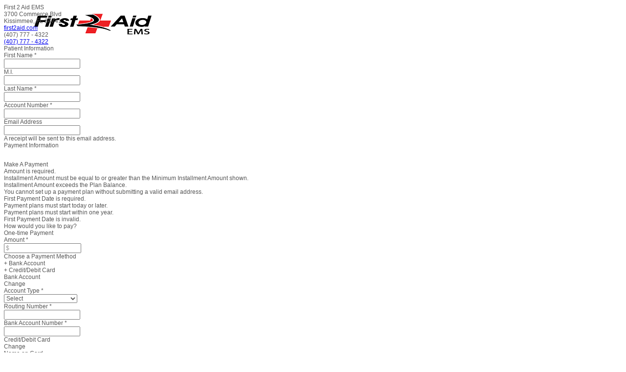

--- FILE ---
content_type: text/html; charset=utf-8
request_url: https://www.patientnotebook.com/first2aid/payment
body_size: 5087
content:


<!DOCTYPE html>

<html>
<head>
    <meta name="viewport" content="width=device-width" />
    <meta http-equiv="X-UA-Compatible" content="IE=edge" />
    <meta name="robots" content="noindex,nofollow,noarchive">
    <title>Patient Notebook</title>

    <link href='//fonts.googleapis.com/css?family=Ubuntu:400,500|Open+Sans:400italic,700italic,300,400,700,600' rel='stylesheet' type='text/css'>
    <link href='//fonts.googleapis.com/css?family=Lato' rel='stylesheet' type='text/css'>

    <script src="/bundles/jquery?v=cejx7tD8FO3cv2-5eQFP6_pJqUzS6jmret_uSx1lrUM1"></script>

    <script src="https://www.zirmed.com/Static/WebControls/2.0/Javascript/WebControls.js" type="text/javascript"></script>
    <script src="/Content/Scripts/ScriptBundle?v=siQ3VCCaMh063QhsVLTWyZLgSeQFJ9aQ0LTrTekd6sQ1"></script>

    <script src="/Content/Scripts/spin.min.js" type="text/javascript"></script>
    <script src="//ajax.aspnetcdn.com/ajax/jquery.validate/1.11.1/jquery.validate.min.js" type="text/javascript"></script>
    <script src="//ajax.aspnetcdn.com/ajax/mvc/4.0/jquery.validate.unobtrusive.min.js" type="text/javascript"></script>

    <script src="/Content/Scripts/PublicShared.js" type="text/javascript"></script>


    <script src="/Scripts/moment.min.js" type="text/javascript"></script>
    <script src="/Scripts/numeral.min.js" type="text/javascript"></script>
    <script src="/Scripts/NumericGreaterThanOrEqualToValidation.js"></script>
    <script src="/Scripts/conditional-validation.js"></script>

    <script src="/Content/Scripts/PublicShared.js" type="text/javascript"></script>

    <link href="//ajax.googleapis.com/ajax/libs/jqueryui/1.9.2/themes/smoothness/jquery-ui.css" rel="stylesheet" type="text/css" />
    <link href="https://www.zirmed.com/Static/WebControls/2.0/CSS/WebControls.css" rel="stylesheet" type="text/css" />

    <!--[if (gt IE 8) | (IEMobile)]><!-->
    <link href="/Content/unsemantic-grid-responsive-tablet.min.css" rel="stylesheet" type="text/css" />
    <!--<![endif]-->
    <!--[if (lt IE 9) & (!IEMobile)]>
    <link href="/Content/unsemantic-grid-ie-fallback.min.css" rel="stylesheet" type="text/css" />
    <![endif]-->

    <link href="/Content/Styles/Error.css" rel="stylesheet" type="text/css" />
    <link href="/Content/Styles/SharedStyleBundle?v=0Q7wQXsX1CepybYl8Z7YQlrgFLV3JHAf_qtenAelScU1" rel="stylesheet"/>

    <link href="/Content/Styles/ECommerce.css" rel="stylesheet" type="text/css" />
    <link href="/Content/Styles/Payment.css" rel="stylesheet" type="text/css" />

    <link href="/Content/Styles/ECommerceTheme-Blue.css" rel="stylesheet" type="text/css" />

    <!--[if lte IE 8]>
        <link href="/Content/Styles/ECommerceIEFixes.css" rel="stylesheet" type="text/css" />
    <![endif]-->
    <!--[if lte IE 7]>
        <link href="/Content/Styles/ECommerceIE7Fixes.css" rel="stylesheet" type="text/css" />
    <![endif]-->

    <link rel="shortcut icon" href="/favicon.ico?v=1" />


    <link href='//fonts.googleapis.com/css?family=Lato&subset=latin,latin-ext' rel='stylesheet' type='text/css'>
    <link href="/Content/Styles/ECommercePayment.css" rel="stylesheet" type="text/css" />
    <link href="/Content/Styles/ChooseAPaymentMethod.css" rel="stylesheet" type="text/css" />

    <!--[if lte IE 8]>
        <link href="/Content/Styles/PaymentIEFixes.css" rel="stylesheet" type="text/css" />
    <![endif]-->
    <!--[if lte IE 7]>
        <link href="/Content/Styles/PaymentIE7Fixes.css" rel="stylesheet" type="text/css" />
    <![endif]-->

    <script src="/Content/Scripts/PayStatement.js" type="text/javascript"></script>
    <script src="/Content/Scripts/ChooseAPaymentMethod.js" type="text/javascript"></script>
    <script src="/Content/Scripts/DateValidation.js" type="text/javascript"></script>
    <script src="/Content/Scripts/PaymentValidation.js" type="text/javascript"></script>
    <script src="/Content/Scripts/CreditCard.js" type="text/javascript"></script>
    <script src="/Content/Scripts/CreditCardPaymentValidation.js" type="text/javascript"></script>
    <script src="/Content/Scripts/Bank.js" type="text/javascript"></script>

    <script type="text/javascript">
        var ccViewURL = '/first2aid/ECommercePayment/GetCreditCardPaymentInformation';
        var achViewURL = '/first2aid/ECommercePayment/GetBankPaymentInformation';
        var isFirstDataAch = "False";
    </script>

</head>
<body>
    <noscript>
        <meta http-equiv="refresh" content="0;URL=/Error/PleaseEnableJavascript?returnUrl=https%3A%2F%2Fwww.patientnotebook.com%2Ffirst2aid%2Fpayment "/>
    </noscript>
    <div style="display: none;" itemprop="description">
        With a Patient Notebook account, you can directly contact your doctor, view your healthcare records, and easily pay your medical bills – quickly, privately and securely – all from the comfort of your computer.
    </div>
    <div class="headerContainer">
        <div class="headerSection" style="background: url('/first2aid/ECommerceLanding/ViewLogo') no-repeat scroll 50px center #fff ;">
            <div class="providerInformation mobileProviderInformation">
                    <div class="boldLabel">
                        First 2 Aid EMS
                    </div>
                <div>
                    
                </div>
                <div>
                    3700 Commerce Blvd
                </div>
                <div>
                    Kissimmee, FL 34741
                </div>
                    <div class="providerWebsite">
                        <a href="https://first2aid.com">first2aid.com</a>
                    </div>
                                                    <div class="providerPhone hide-on-mobile" title="phone">
                        (407) 777 - 4322
                    </div>
                    <div class="providerPhone hide-on-desktop hide-on-tablet">
                        <a href="tel:(407) 777 - 4322">(407) 777 - 4322</a>
                    </div>
                            </div>
        </div>
    </div>
    <div class="headerShadowContainer">
        <div class="headerShadow">
        </div>
    </div>
    <div class="eCommerceContainer">
        


<form ID="PaymentForm" action="/first2aid/ECommercePayment/PaymentConfirmation" method="post"><input name="__RequestVerificationToken" type="hidden" value="e9k0wp5QJlAmLzxBd-Ja_Ia8F-RiwmmXkNEIU42GR3GRxrlBP6Z93cMeW-_pXD-d9HoOMQ_JkGZ-ObXaHP1k4AwTQUs1" /><input data-val="true" data-val-number="The field GLID must be a number." id="GLID" name="GLID" type="hidden" value="" /><input id="RdrData" name="RdrData" type="hidden" value="" />    <div class="sectionTitle sectionTitleOne blueHeading">
        
<span id="PatientInformation_PatientInformationHeaderText">
Patient Information</span>

    </div>
<div class="inlineValidationSummary errorText">
    <div>
        <span class="field-validation-valid" data-valmsg-for="PatientInformation.FirstName" data-valmsg-replace="true"></span>
    </div>
    <div>
        <span class="field-validation-valid" data-valmsg-for="PatientInformation.LastName" data-valmsg-replace="true"></span>
    </div>
    <div>
        <span class="field-validation-valid" data-valmsg-for="PatientInformation.Name" data-valmsg-replace="true"></span>
    </div>
    <div>
        <span class="field-validation-valid" data-valmsg-for="PatientInformation.AccountNumber" data-valmsg-replace="true"></span>
    </div>
    <div>
        <span class="field-validation-valid" data-valmsg-for="PatientInformation.VisitNumber" data-valmsg-replace="true"></span>
    </div>
    <div id="invalidDateOfService" style="display: none;">
        Invalid dates of service
    </div>
    <div id="requiredDateOfService" style="display: none;">
        Dates of service is required
    </div>
    <div id="invalidDateOfServiceStart" style="display: none;">
        Invalid dates of service start
    </div>
    <div id="requiredDateOfServiceStart" style="display: none;">
        Dates of service start is required
    </div>
    <div id="invalidDateOfServiceEnd" style="display: none;">
        Invalid dates of service end
    </div>
    <div id="requiredDateOfServiceEnd" style="display: none;">
        Dates of service end is required
    </div>
    <div>
        <span class="field-validation-valid" data-valmsg-for="PatientInformation.InvoiceNumber" data-valmsg-replace="true"></span>
    </div>
    <div id="invalidInvoiceDate" style="display: none;">
        Invalid invoice date
    </div>
    <div id="requiredInvoiceDate" style="display: none;">
        Invoice date is required
    </div>
    <div>
        <span class="field-validation-valid" data-valmsg-for="PatientInformation.Email" data-valmsg-replace="true"></span>
    </div>
</div>
<div class="patientInformationInputContainer">
    <div>
            <div class="splitNameSection">
                <div class="firstNameSection">
                    <div class="bodyGray">
                        First Name
                            <span class="requiredFieldLabelStar"> *</span>
                    </div>
                    <div class="sectionEditValue">
<input data-val="true" data-val-required="First name is required" id="PatientInformation_FirstName" name="PatientInformation.FirstName" type="text" value="" />                    </div>
                </div>
                <div class="middleNameSection">
                    <div class="bodyGray">
                        M.I.
                    </div>
                    <div class="sectionEditValue">
                        <input id="PatientInformation_MiddleInitial" name="PatientInformation.MiddleInitial" type="text" value="" />
                    </div>
                </div>
                <div style="clear: both;"></div>
                <div class="informationalText">
                        
                </div>
            </div>
            <div>
                <div class="bodyGray">
                    Last Name
                        <span class="requiredFieldLabelStar"> *</span>
                </div>
                <div class="sectionEditValue">
<input data-val="true" data-val-required="Last name is required" id="PatientInformation_LastName" name="PatientInformation.LastName" type="text" value="" />                </div>
                <div class="informationalText"></div>
            </div>

        <div>
            <div class="bodyGray">
                Account Number
                    <span class="requiredFieldLabelStar"> *</span>
            </div>
            <div class="sectionEditValue">
<input data-val="true" data-val-required="Account number is required" id="PatientInformation_AccountNumber" name="PatientInformation.AccountNumber" type="text" value="" />            </div>
            <div class="informationalText">
                
            </div>
        </div>

<input id="PatientInformation_VisitNumber" name="PatientInformation.VisitNumber" type="hidden" value="" />
<input data-val="true" data-val-date="The field DateOfServiceStart must be a date." id="PatientInformation_DateOfServiceStart" name="PatientInformation.DateOfServiceStart" type="hidden" value="" /><input data-val="true" data-val-date="The field DateOfServiceEnd must be a date." id="PatientInformation_DateOfServiceEnd" name="PatientInformation.DateOfServiceEnd" type="hidden" value="" />
<input id="PatientInformation_InvoiceNumber" name="PatientInformation.InvoiceNumber" type="hidden" value="" />
<input data-val="true" data-val-date="The field InvoiceDate must be a date." id="PatientInformation_InvoiceDate" name="PatientInformation.InvoiceDate" type="hidden" value="" />
        <div>
            <div class="bodyGray">
                Email Address
            </div>
            <div class="sectionEditValue">
<input data-val="true" data-val-email="Email address is invalid" id="PatientInformation_Email" name="PatientInformation.Email" type="text" value="" />            </div>
            <div class="informationalText">
A receipt will be sent to this email address.            </div>
        </div>
    </div>
    <div style="clear: both; float: none; margin: 0;"></div>
</div>    <div class="sectionTitle sectionTitleTwo blueHeading">
        Payment Information
    </div>
    <div class="payStatementPaymentContainer" style="margin-top: 25px;">
        <div class="payStatementPaymentTypesTabs">
            <div class="selected" onclick="paymentTabsSelect(this, 'paymentSection');">
                Make A Payment
            </div>
        </div>
        <div class="payStatementPaymentSection">
            <div id="paymentSection" class="payStatementPaymentSectionTab">
                <div>
    <div class="validationWarningSummary errorText">
        <div id="invalidSecurityCodeWarning" style="display: none;">
        </div>
    </div>
</div>

<div>
    <div id="paymentInlineValidation" class="inlineValidationSummary errorText">
        <div>
            <span class="field-validation-valid" data-valmsg-replace="true" data-valmsg-for="PaymentAmount"></span>
        </div>
        <div>
            <span class="field-validation-valid" data-valmsg-replace="true" data-valmsg-for="dummyPaymentMethod"></span>
        </div>
    </div>
</div>

<div id="chooseHowToPayValidation" class="errorText">
    <div id="paymentAmountValidationMessage">Amount is required.</div>
    <div id="installmentAmountValidationMessage">Installment Amount must be equal to or greater than the Minimum Installment Amount shown.</div>
    <div id="installmentAmountTooLargeValidationMessage">Installment Amount exceeds the Plan Balance.</div>
    <div id="emailAddressValidationMessage">You cannot set up a payment plan without submitting a valid email address.</div>
    <div id="firstPaymentDateRequiredValidationMessage">First Payment Date is required.</div>
    <div id="firstPaymentDateLowValidationMessage">Payment plans must start today or later.</div>
    <div id="firstPaymentDateHighValidationMessage">Payment plans must start within one year.</div>
    <div id="firstPaymentDateInvalidMessage">First Payment Date is invalid.</div>
</div>

<div class="makeAPayment">

    





<div class="paymentBoldHeader"><span>How would you like to pay?</span></div>
<input Value="OneTime" data-val="true" data-val-required="The PaymentKind field is required." id="PaymentKind" name="PaymentKind" type="hidden" value="OneTime" />

<input type="hidden" id="howToPay" />
<div class="paymentTypeOption">
    <div class="paymentTypeOptionHeading noPaymentPlan">
        <span class="spanPaymentTypeText">One-time Payment</span>
    </div>
    <div id="oneTimeOptionBody" class="paymentTypeOptionBody noPaymentPlan">
        <div class="clearfix">
            <div class="paymentTypeOptionFormField">
                <div class="sectionLabel">
                    Amount<span class="requiredFieldLabelStar"> *</span>
                </div>
                <div class="sectionEditValue helpText">
                    <input id="PaymentAmount" name="PaymentAmount" placeholder="$" style="width: 150px" type="text" value="" />
                </div>
            </div>
        </div>
    </div>
</div>
    

<div class="choosePaymentMethod">
    <div class="choosePaymentMethodHeader paymentBoldHeader">
        <span>Choose a Payment Method</span>
    </div>
    <div class="paymentOptions">
        
                 
        
            <div class="newBankAccount ">
                <span>+ Bank Account</span>
            </div>
                    <div class="newCreditDebitCard lastPaymentMethod">
                <span>+ Credit/Debit Card</span>
            </div>
    </div>
        <div class="newBankAccountContainer choosePaymentBorder">
            <script type="text/javascript">
    function showHideCheckImage() {
        $(".bankPaymentCheckImage").toggle();
    }
</script>

<div class="creditCardInfoHeader">
    <div class="paymentMethodTitle"><span>Bank Account</span></div>
    <div class="paymentMethodChange"><span class="changeButton">Change</span></div>
</div>

<div class="sectionLabel">
    Account Type<span class="requiredFieldLabelStar"> *</span>
</div>
<div class="sectionEditValue">
    <select data-val="true" data-val-required="Account type is required" id="Bank_AccountType" name="Bank.AccountType" style="width: 150px;"><option value="">Select</option>
<option value="C">Checking</option>
<option value="S">Savings</option>
</select>
</div>
<div class="bankPaymentCheckImage">
</div>
<div class="sectionLabel">
    Routing Number<span class="requiredFieldLabelStar"> *</span>
</div>
<div class="sectionEditValue" style="position: relative;">
    <input data-val="true" data-val-length="Invalid routing number" data-val-length-max="9" data-val-length-min="9" data-val-regex="Invalid Routing Number" data-val-regex-pattern="^[0-9]+$" data-val-required="Routing number is required" id="Bank_RoutingNumber" name="Bank.RoutingNumber" type="tel" value="" />
    <div class="viewCheckImageIcon" onclick="showHideCheckImage();">
    </div>
</div>
<div class="sectionLabel">
    Bank Account Number<span class="requiredFieldLabelStar"> *</span>
</div>
<div class="sectionEditValue" style="position: relative;">
    <input data-val="true" data-val-length="Invalid Bank Account Number" data-val-length-max="20" data-val-regex="Invalid Bank Account Number" data-val-regex-pattern="^[0-9]+$" data-val-required="Bank account number is required" id="Bank_BankAccountNumber" name="Bank.BankAccountNumber" type="tel" value="" />
    <div class="viewCheckImageIcon" onclick="showHideCheckImage();">
    </div>
</div>





        </div>
            <div class="newCreditDebitCardContainer choosePaymentBorder">
            <div class="creditCardInfoHeader">
    <div class="paymentMethodTitle"><span>Credit/Debit Card</span></div>
    <div class="paymentMethodChange"><span class="changeButton">Change</span></div>
</div>
    <div class="sectionLabel">
        Name on Card
    </div>
    <div class="sectionEditValue">
        <input id="CreditCard_NameOnCard" name="CreditCard.NameOnCard" style="width: 190px;" type="text" value="" />
    </div>
<div class="sectionLabel">
    Card Number<span class="requiredFieldLabelStar"> *</span>
</div>
<div class="sectionEditValue" style="height: 32px;">
    <div class="creditCardInputDiv">
        <input data-val="true" data-val-required="Credit card number is required" id="CreditCard_CreditCardNumber" name="CreditCard.CreditCardNumber" style="width: 174px;" type="tel" value="" />
    </div>
    <div class="creditCardLogosSection">
            <div class="visaCreditCard">
            </div>
                    <div class="masterCardCreditCard">
            </div>
                            <div class="discoverCreditCard">
            </div>
    </div>
</div>
<div class="expirationDateSecurityCodeSection" style="clear: both;">
    <div class="expirationDateSection">
        <div class="sectionLabel">
            Expiration Date<span class="requiredFieldLabelStar"> *</span>
        </div>
        <div>
            <select class="profileYearSelect" data-val="true" data-val-number="The field ExpirationDateMonth must be a number." id="CreditCard_ExpirationDateMonth" name="CreditCard.ExpirationDateMonth" style="width: 75px;"><option value="">MM</option>
<option value="1">01</option>
<option value="2">02</option>
<option value="3">03</option>
<option value="4">04</option>
<option value="5">05</option>
<option value="6">06</option>
<option value="7">07</option>
<option value="8">08</option>
<option value="9">09</option>
<option value="10">10</option>
<option value="11">11</option>
<option value="12">12</option>
</select>
            <select class="profileYearSelect" data-val="true" data-val-number="The field ExpirationDateYear must be a number." id="CreditCard_ExpirationDateYear" name="CreditCard.ExpirationDateYear" style="width: 75px;"><option value="">YY</option>
<option value="2026">26</option>
<option value="2027">27</option>
<option value="2028">28</option>
<option value="2029">29</option>
<option value="2030">30</option>
<option value="2031">31</option>
<option value="2032">32</option>
<option value="2033">33</option>
<option value="2034">34</option>
<option value="2035">35</option>
<option value="2036">36</option>
</select>
        </div>
    </div>
    <div style="float: left;">
        <div class="sectionLabel">
            Security Code<span class="requiredFieldLabelStar"> *</span>
        </div>
        <div>
            <input data-val="true" data-val-required="Security code is required" id="CreditCard_SecurityCode" maxlength="4" name="CreditCard.SecurityCode" style="width: 55px;" type="tel" value="" />
        </div>
    </div>
</div>
<div class="sectionLabel" style="clear: both;">
    Zip Code<span class="requiredFieldLabelStar"> *</span>
</div>
<div class="sectionEditValue" style="margin-bottom: 0;">
    <input data-val="true" data-val-length="Invalid zip code" data-val-length-max="5" data-val-length-min="5" data-val-required="Zip code is required" id="CreditCard_ZipCode" maxlength="5" name="CreditCard.ZipCode" style="width: 75px;" type="tel" value="" />
</div>
        </div>
    <div id="dummyPaymentContainer" class="dummyPaymentContainer" style="display:none;">
        <input id="dummyPaymentMethod" 
               name="dummyPaymentMethod" 
               data-val="true" 
               data-val-required="You must choose a payment method" 
               type="text" 
               value=""
        />
    </div>
</div>

            <div class="sectionSubmitCancel">
            <input id="paySubmit" type="submit" value="Continue"/>
            <a class="linkSmall" href="/first2aid">Cancel</a>
        </div>
</div>
            </div>
        </div>
    </div>
</form>
<div id="bankValidation" style="display:none">
    <div>
        <span class="field-validation-valid" data-valmsg-for="PaymentAmount" data-valmsg-replace="true"></span>
    </div>
    <div>
        <span class="field-validation-valid" data-valmsg-for="Bank.AccountType" data-valmsg-replace="true"></span>
    </div>
    <div>
        <span class="field-validation-valid" data-valmsg-for="Bank.RoutingNumber" data-valmsg-replace="true"></span>
    </div>
    <div>
        <span class="field-validation-valid" data-valmsg-for="Bank.BankAccountNumber" data-valmsg-replace="true"></span>
    </div>   
    <div>
        <span class="field-validation-valid" data-valmsg-for="Bank.NameOnCheck" data-valmsg-replace="true"></span>
    </div>
    <div>
        <span class="field-validation-valid" data-valmsg-for="Bank.CheckNumber" data-valmsg-replace="true"></span>
    </div>
</div>

<div id="creditCardValidation" style="display:none">
    <div>
        <span class="field-validation-valid" data-valmsg-for="PaymentAmount" data-valmsg-replace="true"></span>
    </div>
    <div>
        <span class="field-validation-valid" data-valmsg-for="CreditCard.NameOnCard" data-valmsg-replace="true"></span>
    </div>
    <div id="invalidCreditCardNumberError" style="display: none;">
        Invalid credit card number
    </div>
    <div>
        <span class="field-validation-valid" data-valmsg-for="CreditCard.CreditCardNumber" data-valmsg-replace="true"></span>
    </div>
    <div id="requiredExpirationDateError" style="display: none;">
        Expiration date is required
    </div>
    <div id="invalidExpirationDateError" style="display: none;">
        Invalid expiration date
    </div>
    <div>
        <span class="field-validation-valid" data-valmsg-for="CreditCard.SecurityCode" data-valmsg-replace="true"></span>
    </div>
    <div>
        <span class="field-validation-valid" data-valmsg-for="CreditCard.ZipCode" data-valmsg-replace="true"></span>
    </div>
</div>

<div id="dummyPaymentMethodValidation" style="display:none;">
    <div>
        <span class="field-validation-valid" data-valmsg-replace="true" data-valmsg-for="PaymentAmount"></span>
    </div>
    <div>
        <span class="field-validation-valid" data-valmsg-replace="true" data-valmsg-for="dummyPaymentMethod"></span>
    </div>
</div>

<div id="dummyPaymentContainerShadow" style="display: none;">
        <input id="dummyPaymentMethod" 
               name="dummyPaymentMethod" 
               data-val="true" 
               data-val-required="You must choose a payment method" 
               type="text" 
               value=""
        />
    </div>
    </div>
    <div class="footerContainer">
        <div class="providerInformation hide-on-desktop hide-on-tablet">
            <div class="boldLabel">
                First 2 Aid EMS
            </div>
            <div>
                
            </div>
            <div>
                3700 Commerce Blvd
            </div>
            <div>
                Kissimmee, FL 34741
            </div>
        </div>
        <div class="securityIcon">
            <script type="text/javascript" src="https://seal.thawte.com/getthawteseal?host_name=www.patientnotebook.com&size=S&lang=en"></script>
        </div>
        <div class="footerSection">
            <div class="eCommerceCopyright">
                Copyright&nbsp;<span id="copyrightYear">2014</span>&nbsp;Waystar. All rights reserved. Established in the United States. Patient Notebook.
            </div>
            <div class="footerLinksSection">
                <div>
                    <a href="/Privacy/Index">Privacy Statement</a>
                </div>
                <div class="footerMiddleLink">
                    <a href="/TermsOfService/Index">Terms of Use</a>
                </div>
                <div>
                    <a href="/HelpAndSupport/ECommerceHelpAndSupport?custId=237936">Help &amp; Support</a>
                </div>
            </div>
        </div>
        <div style="clear: both;">
        </div>
    </div>
</body>

</html>


--- FILE ---
content_type: text/css
request_url: https://www.zirmed.com/Static/WebControls/2.0/CSS/WebControls.css
body_size: 19154
content:
/*ie6 bullshit - remove and have a party when IE6 dies */
.mainDropMenu {
    display: none;
    border-style: solid;
    border-width: 1px;
    border-color: #A1A1A2;
    background-color: #ffffff;
}

.gridViewDetailRow {
    display: none;
}

td, th {
    border: 1px;
}

.comboBox input {
    width: 71%;
    float: left;
}

.comboBox .actionButton {
    float: left;
}

.actionButton span {
    font-size: 12px;
}

.actionButton:hover {
    text-decoration: none;
}

.comboBox ul.mainDropMenu {
    max-height: 135px;
    overflow: auto;
}

#txtddlPaymentType {
    width: 39px;
}

#txtddlVeraFundStatus {
    width: 91px;
}

#txtPayer {
    margin-top: 4px;
}

ul {
    zoom: 1;
}

    ul.searchPanelSectionItems {
        width: 100%;
    }

.gridActionButtonMenu, .actionButtonDropMenu ul {
    _width: 80px;
}

ul.mainDropMenu li {
    cursor: pointer;
}
/*end ie6 bullshit*/


/*#region LeftNav*/

div.tertiary_title,
span.tertiary_title {
    font-family: Arial;
    font-weight: bold;
    font-size: 18px;
    color: #464d58;
}

ul.nav_panel_left {
    background-color: #f3f3f3;
    border: 1px solid #cbcbcb;
    border-bottom-style: none;
    display: none;
    position: relative;
}

    ul.nav_panel_left:after {
        content: "";
        position: absolute;
        z-index: -1;
        top: 100%;
        bottom: 0;
        width: 120%;
        height: 14px;
        left: -10%;
        right: -10%;
        background: radial-gradient(ellipse at 50% -3%, rgba(00, 00, 00, 0.1), rgba(97, 97, 97, 0.0) 50%);
    }

    ul.nav_panel_left ul.hidden {
        display: none;
    }

    ul.nav_panel_left li:hover {
        display: inline-block;
        background-color: #ffffff;
    }

    ul.nav_panel_left li.page {
        cursor: pointer;
        border-bottom: 1px solid #c5c5c5;
    }

        ul.nav_panel_left li.page.disabled {
            background: #fcfcfc;
            cursor: auto;
        }

        ul.nav_panel_left li.page:hover {
            display: block;
            border-right: 3px solid #464d58;
        }

        ul.nav_panel_left li.page.disabled:hover {
            background: #fcfcfc;
            border-right: none;
        }

    ul.nav_panel_left li a,
    ul.nav_panel_left li span {
        display: block;
        text-decoration: none;
    }

    ul.nav_panel_left li:hover a {
        text-decoration: none;
    }

    ul.nav_panel_left li.page a,
    ul.nav_panel_left li.page span,
    ul.nav_panel_left li.subpage a,
    ul.nav_panel_left li.subpage span {
        font-family: Arial;
        color: #777777;
        display: block;
        width: 100%;
    }

    ul.nav_panel_left li.page.disabled a,
    ul.nav_panel_left li.page.disabled span {
        color: #aaa;
    }


    ul.nav_panel_left li.page a,
    ul.nav_panel_left li.page span {
        font-size: 13px;
        max-width: 150px;
        padding: 10px 20px 10px 24px;
    }

    ul.nav_panel_left li.page:hover a {
        color: #464d58;
    }

    ul.nav_panel_left li.page.disabled:hover a {
        color: #aaa;
    }

    ul.nav_panel_left li.page:hover li.subpage a {
        color: #777777;
    }

    ul.nav_panel_left li.subpage {
        position: relative;
    }

        ul.nav_panel_left li.subpage:hover {
            display: block;
            border-right: 3px solid #464d58;
        }

        ul.nav_panel_left li.subpage a,
        ul.nav_panel_left li.subpage span {
            font-size: 11px;
            font-weight: normal;
            max-width: 140px;
        }

        ul.nav_panel_left li.subpage a {
            padding: 6px 25px 8px 25px;
        }

        ul.nav_panel_left li.subpage span,
        ul.nav_panel_left li.subpage li.subpage a {
            padding: 6px 15px 8px 38px;
        }

    ul.nav_panel_left li.page li.subpage:hover a {
        color: #464d58;
    }

    ul.nav_panel_left li.page.expanded span {
        font-weight: bold;
    }

    ul.nav_panel_left li.page.expanded li.subpage.expandable span {
        color: #777777;
        font-weight: normal;
    }

    ul.nav_panel_left li.page.expanded li.subpage.expanded span {
        color: #464d58;
        font-weight: bold;
    }

    ul.nav_panel_left li.expandable.expanded {
        color: #464d58;
        display: block;
        background-color: #ffffff;
    }

    ul.nav_panel_left li.page.expandable.expanded span {
        color: #464d58;
        margin-bottom: -5px;
    }

    ul.nav_panel_left li.page.expandable.expanded li.subpage.expandable span {
        margin-bottom: 0;
    }

    ul.nav_panel_left li.page.expandable.expanded li.subpage.expandable.expanded span {
        margin-bottom: -5px;
        padding-bottom: 10px;
    }

    ul.nav_panel_left li.expandable:hover,
    ul.nav_panel_left li.expandable.expanded:hover {
        display: block;
        border-right: none;
    }

        ul.nav_panel_left li.expandable:hover span {
            color: #464d58;
        }

    ul.nav_panel_left li.page.expanded li.subpage.expandable:hover span {
        color: #464d58;
    }

    ul.nav_panel_left li.page.expanded li.subpage.expanded:hover a {
        color: #777777;
    }

    ul.nav_panel_left li.page.expanded li.subpage.expanded a:hover {
        color: #464d58;
    }

    ul.nav_panel_left li.page.expandable.expanded:hover li.selected a {
        color: #f27b35;
    }

    ul.nav_panel_left li.page.expanded:hover li.subpage.expanded li.selected a {
        color: #f27b35;
    }

    ul.nav_panel_left li.selected {
        background-color: #ffffff;
        border-right: 3px solid #f27b35;
        display: block;
    }

        ul.nav_panel_left li.selected:hover {
            display: block;
            border-right: 3px solid #f27b35;
        }

            ul.nav_panel_left li.selected:hover a {
                color: #f27b35;
            }

        ul.nav_panel_left li.selected a {
            font-weight: bold;
            color: #f27b35;
        }

    ul.nav_panel_left img.arrow_collapsed,
    ul.nav_panel_left img.arrow_expanded {
        width: 0;
        height: 0;
    }

li.expandable.collapsed > span:before, li.expandable.expanded > span:before {
    margin-left: -9px;
    padding-right: 5px;
    font-family: 'icomoon' !important;
    speak: none;
    font-style: normal;
    font-weight: normal;
    font-variant: normal;
    text-transform: none;
    line-height: 1;
    -webkit-font-smoothing: antialiased;
}

li.expandable.collapsed > span:before {
    content: "\f0da";
}

li.expandable.expanded > span:before {
    content: "\f0d7";
    margin-left: -12px;
}

/*Billing Left Nav*/
#billPlanMenuHeader {
    background: #F0F0F0;
    border: 1px solid #D6D6D6;
    border-radius: 3px 3px 0 0;
    color: #777;
    padding: 15px 0 15px 20px;
    font: bold 15px trebuchet ms, arial;
}

#billPlanMenu {
    border-right: none;
}

    #billPlanMenu > li {
        background: #F8F8F8;
        border: 1px solid #D6D6D6;
        border-top: none;
        cursor: pointer;
    }

        #billPlanMenu > li > a {
            text-decoration: none;
            font: normal 13px trebuchet ms, arial;
            color: #555;
            padding: 3px 0;
            display: block;
        }

        #billPlanMenu > li:hover {
            background-color: #FFF;
        }

    #billPlanMenu > .page-active {
        font-weight: bold;
        background-color: #FFF;
        border-right: 2px solid #FFF;
    }

/*#endregion LeftNav*/


body {
    line-height: normal;
}

body, input, select, li, table, .controlContainer body {
    font-family: Arial;
    font-size: 12px;
    color: #555555;
}

table {
    border-bottom-width: 0px;
}

td {
    font-size: 11px;
}

.standardLink {
    font-size: 12px;
}

    .standardLink.aspNetDisabled {
        color: #bbbbbb;
    }

.controlContainer a {
    color: #0082b4;
    cursor: pointer;
}

    .controlContainer a:visited {
        color: #0082b4;
    }

    .controlContainer a.rejected:visited {
        color: #cf0000;
    }

form.mainForm {
    width: 106.7em;
}

.controlContainer {
    display: none;
}

    h1.heading-standard, .controlContainer h1.heading-standard {
        font-size: 28px;
        color: #333;
        margin: 25px 15px 15px 0;
        font-weight: 400;
        padding: 0;
        display: inline;
        font-family: 'Titillium Web',arial;
    }

    h2, .controlContainer h2 {
        font-family: Arial, sans-serif;
        color: #565c65;
        font-size: 21px;
        font-weight: 700;
        padding: 0px 20px 15px 0px;
    }

    h3, .controlContainer h3 {
        font-family: Arial, sans-serif;
        color: #787d87;
        font-size: 15px;
        font-weight: 700;
        padding: 0px 20px 15px 0px;
    }

    .controlContainer h4 {
        padding-top: 10px;
        padding-bottom: 5px;
        padding-right: 15px;
    }

    h4, .searchTitle, .controlContainer h4 {
        font-family: Arial, sans-serif;
        color: #565c65;
        font-size: 13px;
        font-weight: 400;
        text-transform: uppercase;
    }

.searchTitle {
    padding: 10px;
}

#messageText {
    color: #555555;
    float: left;
    padding-left: 8px;
    padding-top: 15px;
    font-size: 12px;
    font-weight: bold;
    padding-bottom: 5px;
    width: 96%;
}

    #messageText a {
        font-size: 12px;
        font-weight: bold;
        color: #0067B8;
    }

#messageDiv {
    width: 100%;
    padding-bottom: 10px;
    background-color: #def0fe;
    display: none;
}

#messageDivClose {
    float: right;
    padding: 6px;
}

#belowMessageDiv {
    position: relative;
    width: 100%;
    padding-bottom: 12px;
}

.pageNotification, .informationNotification {
    font: 12px Arial;
    color: #555;
    border-radius: 5px;
    padding: 10px 15px;
}

.pageNotification {
    background-color: #D7F3FF;
    border: 1px solid #b9e0f0;
}

.informationNotification {
    background-color: #efefef;
    border: 1px solid #d8d8d8;
}

#gridDiv {
    float: left;
    width: 100%;
}

.clearfix {
    clear: both;
}

#belowMessageDiv {
    position: relative;
    width: 100%;
    padding-bottom: 12px;
}

div.PageHeading {
    width: 90.91em;
}

#pageHeading {
    margin-top: 14px;
    margin-left: 5px;
    margin-bottom: 16px;
    font-family: Arial;
    font-weight: bold;
    font-size: 18pt;
    color: #fc7c01;
    float: left;
    width: 40%; /*larger than leftside, to align grid to search panel*/
}

.pageHeading {
    margin-top: 14px;
    margin-left: 5px;
    margin-bottom: 16px;
    font-family: Arial;
    font-size: 1.75em;
    font-weight: bold;
    color: #555; /*float: left;*/ /*width: 40%; /*larger than leftside, to align grid to search panel*/
}

#pageHeadingLinks {
    float: right;
    margin-top: 24px;
}

    #pageHeadingLinks a {
        border-right-style: solid;
        border-right-color: #cccccc;
        border-right-width: 1px;
        padding-right: 8px;
        margin-right: 6px;
        font-size: 12px;
    }

        #pageHeadingLinks a.last {
            border-style: none;
            padding: 0;
            margin: 0;
        }

#leftSide {
    float: left;
    width: 16.4em;
    overflow: hidden;
    clear: both;
    padding-left: 2px;
    margin-right: 15px;
}

#rightSide {
    width: 81.819em;
    overflow: hidden;
    padding-left: 3px;
    float: left;
}

ul, li {
    list-style-type: none;
    padding: 0;
    margin: 0;
    -webkit-margin-before: 0px;
    -webkit-margin-after: 0px;
    -webkit-margin-start: 0px;
    -webkit-margin-end: 0px;
    -webkit-padding-start: 0px;
}

.webSmartSearch > div > table {
    width: 100%;
}

.searchPanelShadow {
    background: url('../Images/shadow-sm.png') no-repeat;
    width: 180px;
}

.webSmartSearchPanel {
    width: 920px !important;
    min-height: 381px !important;
    padding: 0px !important;
    border-color: #8b8b8b;
    border: 1px solid #8b8b8b !important;
}

div.webSmartSearchPanel > span {
    overflow: auto;
}

.webSmartSearchHeader {
    background: url("../Images/Headers.png") 0px -167px;
    height: 40px;
}

.webSmartSearchTitle {
    width: 852px;
}

table.webSmartSearchInside100 {
    border-color: #A1A1A2;
    border-left-style: none;
    border-right-style: none;
}

ul.searchPanel li.searchTitle {
    padding-right: 0;
    padding-bottom: 4px;
}

ul.searchPanel li {
    padding-left: 6px;
    margin-top: 1px;
    margin-bottom: 1px;
}

ul.searchPanel select {
    width: 13.6em;
    font-family: Arial, sans-serif !important;
    color: #555555;
    padding: 0px;
}

ul.searchPanel {
    background-color: #F3F3F3;
    padding: 10px;
    border: 1px solid #d5d5d5;
    -webkit-border-radius: 5px;
    -moz-border-radius: 5px;
}

    ul.searchPanel input[type='text'] {
        height: 18px;
        margin-left: 0;
        padding-top: 1px;
        padding-bottom: 1px;
        width: 12.728em;
    }

    ul.searchPanel .datePicker input {
        width: 8.4em;
    }

.searchPanelSection {
    border-color: #A8A8A8;
    border-style: solid;
    border-width: 1px;
    margin-bottom: 4px;
    background-color: #F2F2F2;
}

    .searchPanelSection li {
        margin-left: 8px;
        margin-right: 8px;
    }

li.searchPanelSection {
    border-top-left-radius: 3px;
    border-top-right-radius: 3px;
}

li.searchPanelSection {
    min-height: 0px;
}

.searchPanelSectionHeader {
    cursor: pointer;
    color: white;
    font-size: 13px;
    font-family: Arial;
    font-weight: bold;
    background: url("../Images/Headers.png") 0px -84px;
    padding-top: 7px;
    padding-left: 8px;
    padding-right: 8px;
    height: 24px;
}

    .searchPanelSectionHeader span {
        float: left;
    }

    .searchPanelSectionHeader img {
        width: 17px;
        height: 11px;
        float: right;
        margin-top: 2px;
    }

    .searchPanelSectionHeader.expanded img {
        background: url("../Images/Images.png") 0px -542px;
    }

    .searchPanelSectionHeader.collapsed img {
        background: url("../Images/Images.png") 0px -873px;
    }

.searchPanelSectionItems {
    background-color: #F2F2F2;
    margin-top: 6px;
    margin-bottom: 6px;
}

    .searchPanelSectionItems span {
        font: 9pt Arial;
        font-size: 9pt;
        font-weight: bold;
        color: #555;
    }

    .searchPanelSectionItems > li > input[type="text"], .searchPanelSectionItems > li > input[type="checkbox"] {
        width: 92%;
    }

    .searchPanelSectionItems > li > input[type="checkbox"], .basicCheckbox input[type="checkbox"] {
        margin-top: 4px;
        width: 16px;
    }

    .searchPanelSectionItems > li > select {
        width: 100%;
    }

    .searchPanelSectionItems > li {
        display: block;
    }

        .searchPanelSectionItems > li > label {
            font-size: 11px;
        }

        .searchPanelSectionItems > li > label, .basicCheckbox label {
            color: #555;
            padding-left: 4px;
            position: relative;
            top: -2px;
        }

.dropDownLabel, .basicCheckbox label {
    font-size: 12px;
    color: #555;
    font-family: Arial;
}

.searchPanelSectionItems li {
    padding-bottom: 5px;
}

ul.searchPanelSectionItems {
    overflow: hidden;
}

ul.searchPanel li.primaryLabel {
    margin-top: 12px;
    margin-bottom: 2px;
}

ul.searchPanel li.advancedLink {
    margin-top: 15px;
    margin-bottom: 8px;
}

ul.advancedSearchPanel {
    display: none;
    position: absolute;
    background-color: #f9f9f9;
    z-index: 999;
    -webkit-border-top-left-radius: 0;
    -moz-border-radius-topleft: 0;
    border-top-left-radius: 0;
    -webkit-border-bottom-left-radius: 0;
    -moz-border-radius-bottomleft: 0;
    border-bottom-left-radius: 0;
    width: 20.728em;
}

    ul.advancedSearchPanel li.searchTitle span {
        display: inline-block;
    }

        ul.advancedSearchPanel li.searchTitle span.modalClose {
            float: right;
            cursor: pointer;
        }

    ul.advancedSearchPanel li {
        padding-left: 10px;
        padding-right: 10px;
    }

        ul.advancedSearchPanel li input[type="text"] {
            width: 18em;
        }

        ul.advancedSearchPanel li div.smallDiv input[type="text"] {
            width: 8.4em;
        }

li.primaryLabel span, label.primaryLabel, span.primaryLabel {
    margin-top: 8px;
    margin-bottom: 2px;
    font-size: 11px;
    color: #555555;
    font-weight: bold;
}

span.subLabel {
    font-family: Arial, sans-serif;
    font-size: 11px;
    font-weight: bold;
    color: #999999;
    margin: 0px 0px 0px 0px;
    display: block;
}

a.smallLink, span.smallLink, a.smallErrorLink, span.smallErrorLink {
    font-size: 11px;
    cursor: pointer;
}

a.smallLink, span.smallLink {
    color: #0082b4;
}

.smallLink.rejected, a.smallErrorLink, a.smallErrorLink:hover, span.smallErrorLink, span.smallErrorLink:hover {
    color: #cf0000;
}

.controlContainer input[type="text"], .controlContainer textarea, .controlContainer input[type="password"] {
    border-color: #bdbdbd;
    border-width: 1px;
    border-style: solid;
    padding: 2px;
    padding-left: 4px;
    padding-right: 4px;
    height: 18px;
    border-top-left-radius: 3px;
    border-top-right-radius: 3px;
    border-bottom-right-radius: 3px;
    border-bottom-left-radius: 3px;
}

    .controlContainer input[type="text"]:hover, select:hover, .controlContainer textarea:hover, .controlContainer input[type="password"]:hover {
        border-color: #F1CA7E;
    }

    .controlContainer input[type="text"]:focus, select:focus, .controlContainer textarea:focus, .controlContainer input[type="password"]:focus {
        border-color: #F1CA7E;
    }

    .controlContainer input[type="text"].textHover, .controlContainer textarea:hover {
        border-color: #F1CA7E;
    }

    .controlContainer input[type="text"].textFocus, .controlContainer textarea:hover {
        border-color: #F1CA7E;
    }

.comboBox > div.actionButton {
    float: left;
}

.comboBox ul.mainDropMenu {
    max-height: 135px;
    overflow-y: auto;
    overflow-x: hidden;
}

.comboBox .inputDiv, .datePicker .inputDiv {
    width: 78%;
}

    .comboBox .inputDiv input[type="text"], .datePicker .inputDiv input[type="text"] {
        width: 100%;
    }

.comboBox input[type="text"] {
    border-right-style: none;
    border-bottom-right-radius: 0px;
    border-top-right-radius: 0px;
    float: left;
    width: 71%;
}

.datePicker input[type="text"] {
    float: left;
    width: 71%;
}

.comboBox input[type="text"] {
    cursor: pointer;
}

    .comboBox input[type="text"]:hover, .comboBox input[type="text"]:focus {
        border-right-style: none;
    }

.comboBox .rightSideButton.actionButton {
    padding: 0;
    margin: 0;
    height: 20px;
    width: 24px;
}

    .comboBox .rightSideButton.actionButton .dropArrow {
        margin-top: 2px;
        margin-right: 7px;
    }

    .comboBox .rightSideButton.actionButton:hover, .comboBox .rightSideButton.actionButton:focus,
    div.actionButton.buttonHover, div.actionButton.buttonFocus {
        border-color: #F1CA7E;
    }

.datePicker span.calendarImage {
    margin: 0px;
    padding: 0px;
    top: 3px;
    left: 4px;
}

.calendarImage {
    background: url("../images/WorkCenterSpriteSheet.png");
    width: 16px;
    height: 16px;
    cursor: pointer;
    left: 3px;
    border-style: none;
    background-position: -20px -220px;
}

.blueCloseImage {
    background: url("../Images/Images.png") 0px -263px;
    width: 11px;
    height: 9px;
    cursor: pointer;
}

.viewMore, .alignRight, tr.gridView th.alignRight {
    text-align: right;
}

    .viewMore span {
        cursor: pointer;
        text-decoration: underline;
    }

.modalDiv {
    display: none;
    text-align: center;
    margin-top: 12px;
}

.searchPanelSectionItems > li > input[type="submit"] {
    margin-top: 8px;
}

.actionButton {
    border: 1px solid #A1A1A2;
    border-image: initial;
    padding: 1px;
    color: #555;
    cursor: pointer;
    border-top-left-radius: 3px;
    border-top-right-radius: 3px;
    border-bottom-right-radius: 3px;
    border-bottom-left-radius: 3px;
}

input[type="submit"] {
    padding-top: 6px;
    padding-bottom: 7px;
    padding-right: 4px;
    padding-left: 4px;
}

    /*hack to prevent ie7/8 from being dumb*/
    input[type="submit"]:nth-of-type(n) {
        min-width: 64px;
        width: auto;
    }

/*ie6 is dumb*/
#paymentTypeBox ul {
    width: 50px;
}

.actionButton {
    margin-right: 8px;
}

    .actionButton > input[type="checkbox"], .actionButton > span, .actionButton > .menuImage {
        float: left;
        margin-left: 10px;
        margin-right: 10px;
    }

    .actionButton > input[type="checkbox"] {
        margin-right: 4px;
    }

    .actionButton > input[type="checkbox"] {
        position: relative;
        top: 4px;
    }

    .actionButton > span {
        position: relative;
    }

    .actionButton > .dropArrow {
        background: url("../Images/Images.png") 0px -817px;
        width: 10px;
        height: 6px;
        float: right;
        margin-top: 5px;
        margin-right: 4px;
        margin-left: 0px;
    }

    .actionButton > .separator {
        border-right: 1px;
        border-left: 0px;
        float: left;
        border-color: #A1A1A2;
        border-style: solid;
        height: 63%;
        margin-top: 2%;
    }

    .actionButton .menuImage {
        margin-top: 6px;
        border: 0;
    }

.actionButtonGroup {
    margin-right: 5px;
    float: left;
}

.actionButton.leftSideButton {
    border-right: 1px;
    border-right-style: solid;
    border-right-color: #A1A1A2;
    border-top-right-radius: 0px;
    border-bottom-right-radius: 0px;
    margin-right: 0px;
}

.actionButton.middleButton {
    border-right: 1px;
    border-right-style: solid;
    border-right-color: #A1A1A2;
    border-top-right-radius: 0px;
    border-bottom-right-radius: 0px;
    margin-right: 0px;
    border-left: 0px;
    border-top-left-radius: 0px;
    border-bottom-left-radius: 0px;
    margin-left: 0px;
}

.actionButton.rightSideButton {
    border-left: 0px;
    border-top-left-radius: 0px;
    border-bottom-left-radius: 0px;
    margin-left: 0px;
    margin-right: 0px;
}

.gridActionButton > .dropArrow {
    margin-top: 0px;
    margin-right: 5px;
}

input[type="checkbox"] {
    cursor: pointer;
}

.controlContainer select {
    border-radius: 3px;
    border-color: #bdbdbd;
    border-width: 1px;
    height: 24px;
    vertical-align: bottom;
}

    .controlContainer select:hover {
        border-color: #F1CA7E;
    }

select.standardDropdown {
    height: 22px;
    border-radius: 3px;
    border-color: #bdbdbd;
    border-width: 1px;
    font-size: 12px;
    font-family: Arial;
    color: #555;
    vertical-align: auto;
}

.actionButtonDropMenu, .comboBox > .mainDropMenu {
    cursor: pointer;
}

    .actionButtonDropMenu > .mainDropMenu, .comboBox > .mainDropMenu {
        position: absolute;
    }

    .actionButtonDropMenu .mainDropMenu, .comboBox .mainDropMenu {
        display: none;
        border: 1px solid #bdbdbd;
        min-width: 80px;
    }

    .comboBox > .mainDropMenu > li {
        padding-bottom: 6px;
        padding-top: 6px;
        padding-left: 6px;
        background-color: #ffffff;
    }

    .actionButtonDropMenu > .mainDropMenu > li > a, .gridActionButtonMenu > li > a {
        font-family: Arial;
        font-size: 12px;
        font-weight: normal;
        color: #555555;
        text-decoration: none;
        display: block;
        background: url('../Images/transparent.gif') no-repeat;
        padding-bottom: 6px;
        padding-top: 6px;
        padding-right: 12px;
        background-color: #ffffff;
    }

    .actionButtonDropMenu > .mainDropMenu > li > a {
        padding-left: 12px;
    }

        .actionButtonDropMenu > .mainDropMenu > li > a:hover, .gridActionButtonMenu > li > a:hover, .comboBox > .mainDropMenu li:hover {
            background-color: #E6E6E6;
        }

div.actionButtonDropMenu span {
    margin-right: 2px;
}

.comboBox > ul.mainDropMenu {
    border-top-style: none;
    z-index: 100;
}

.comboBox > .mainDropMenu > li {
    margin-left: 0px;
    margin-right: 0px;
}

select.paymentType {
    margin-left: 7px;
}

.clearSelected {
    background: url("../Images/Images.png") 0px -465px;
    height: 20px;
    width: 20px;
    margin-left: 4px !important; /*todo: cleanup with new sprite image*/
    margin-top: 1px !important; /*todo: cleanup with new sprite image*/
    float: left;
}

    .clearSelected:hover {
        background: url("../Images/Images.png") 0px -388px;
    }

.actionBar {
    padding-top: 6px;
    padding-right: 10px;
    padding-bottom: 10px;
    padding-left: 10px;
    height: 33px;
    background-color: #eaeaea;
    border: 1px solid #c5c5c5;
    border-top-left-radius: 5px;
    border-top-right-radius: 5px;
    border-bottom: none;
}

#actionBarSelectedCount {
    color: #FF6300;
    float: right;
    font-weight: bold;
    text-align: center;
    margin-left: 3px;
    margin-right: 3px;
    width: 30px;
}

.actionBarSelectedCount {
    color: #FF6300;
}

span.actionBarSelectedText {
    margin-right: 2px;
    float: left;
}

#divGridSelect {
    width: 52px;
    margin-right: 12px;
}

#divViewSelected {
    width: 125px;
}

.divExport {
    width: 73px;
}

.divBuild {
    width: 66px;
}

.buttonHover {
    border-color: #F1CA7E;
}

.buttonFocus {
    background-image: url(/Shared/images/ButtonSprites.png);
    background-repeat: repeat-x;
    background-position: 0px -32px;
    border-color: #F1CA7E;
}

.dividedButton:hover {
    background-image: url(/Shared/images/ButtonSprites.png);
    background-repeat: repeat-x;
    background-position: 0px -1px;
}

.zDropDownList {
    border-color: #bdbdbd;
    border-width: 1px;
    border-style: solid;
    cursor: pointer;
}

    .zDropDownList option {
        cursor: pointer;
    }

.hintText {
    font-style: italic;
    color: #bdbdbd;
}

.highlightInput {
    border-color: #F1CA7E !important;
}

.pagerNextImage {
    background: url('../images/WorkCenterSpriteSheet.png') no-repeat top left;
    background-position: 0 -546px;
    margin-top: 3px;
    width: 16px;
    height: 15px;
    border-style: none;
    border: 0;
}

.pagerPreviousImage {
    background: url('../images/WorkCenterSpriteSheet.png') no-repeat top left;
    background-position: 0 -415px;
    width: 16px;
    height: 15px;
    border-style: none;
    margin-top: 3px;
    border: 0;
}

.hidden {
    display: none;
}

#PagerDiv *[id*='_lnkPrev'] {
    margin-left: 6px;
}

#PagerDiv *[id*='_tblPager'] {
    margin-top: 2px;
}

.printImage {
    background: url("../Images/Images.png") 0px -1766px;
    width: 24px;
    height: 24px;
    cursor: pointer;
    padding-right: 8px;
    border: 0;
}

.helpImage_Large {
    background: url("../Images/Images.png") 0px -1000px;
    width: 24px;
    height: 24px;
    cursor: pointer;
    border: 0;
}

.noteImage {
    background: url("../Images/Images.png") 0px -1504px;
    width: 16px;
    height: 16px;
    background-repeat: no-repeat;
}

.archiveImage {
    background: url("../Images/Images.png") 0px -131px;
    width: 16px;
    height: 16px;
    background-repeat: no-repeat;
    border: 0;
}

.unarchivedImage {
    background: url("../Images/Images.png") -91px -66px;
    width: 16px;
    height: 16px;
    background-repeat: no-repeat;
    border: 0;
}

.plusImage {
    background: url("../Images/Images.png") 0px -1700px;
    width: 16px;
    height: 16px;
    background-repeat: no-repeat;
    border: 0;
}

.minusImage {
    background: url("../Images/Images.png") 0px -1256px;
    width: 16px;
    height: 16px;
    background-repeat: no-repeat;
}

.sprite-sort-arrows-default {
    vertical-align: top;
    background: url('../images/WorkCenterSpriteSheet.png') no-repeat top left;
    background-position: 0 -1183px;
    width: 9px;
    height: 14px;
}

.sprite-sort-arrow-asc {
    background: url('../images/WorkCenterSpriteSheet.png') no-repeat top left;
    background-position: 0 -1072px;
    width: 8px;
    height: 6px;
    margin-top: 4px;
    margin-left: 2px;
}

.sprite-sort-arrow-desc {
    background: url('../images/WorkCenterSpriteSheet.png') no-repeat top left;
    background-position: 0 -1127px;
    width: 8px;
    height: 6px;
    margin-top: 4px;
    margin-left: 2px;
}

.sprite-add-bullet-16 {
    background: url('../images/WorkCenterSpriteSheet.png') no-repeat top left;
    background-position: 0 0;
    width: 16px;
    height: 16px;
}

.sprite-add-bullet-white-16 {
    background: url('../images/WorkCenterSpriteSheet.png') no-repeat top left;
    background-position: -20px 0;
    width: 16px;
    height: 16px;
}

.sprite-adv-grid-graphic {
    background: url('../images/WorkCenterSpriteSheet.png') no-repeat top left;
    background-position: 0 -66px;
    width: 69px;
    height: 34px;
}

.sprite-archive {
    background: url('../images/WorkCenterSpriteSheet.png') no-repeat top left;
    background-position: 0 -150px;
    width: 16px;
    height: 16px;
}

.sprite-arrow-gray-down-16 {
    background: url('../images/WorkCenterSpriteSheet.png') no-repeat top left;
    background-position: 0 -216px;
    width: 16px;
    height: 16px;
}

.sprite-arrow-gray-up-16 {
    background: url('../images/WorkCenterSpriteSheet.png') no-repeat top left;
    background-position: 0 -282px;
    width: 16px;
    height: 16px;
}

.sprite-arrowleft-firstpage {
    background: url('../images/WorkCenterSpriteSheet.png') no-repeat top left;
    background-position: 0 -348px;
    width: 16px;
    height: 16px;
    cursor: default;
}

.sprite-arrowleft-previous {
    background: url('../images/WorkCenterSpriteSheet.png') no-repeat top left;
    background-position: 0 -414px;
    width: 16px;
    height: 16px;
    cursor: default;
}

.sprite-arrowright-lastpage {
    background: url('../images/WorkCenterSpriteSheet.png') no-repeat top left;
    background-position: 0 -480px;
    width: 16px;
    height: 16px;
    cursor: default;
}

.sprite-arrowright-next {
    background: url('../images/WorkCenterSpriteSheet.png') no-repeat top left;
    background-position: 0 -546px;
    width: 16px;
    height: 16px;
    cursor: default;
}

.sprite-claimwarning {
    background: url('../images/WorkCenterSpriteSheet.png') no-repeat top left;
    background-position: 0 -612px;
    width: 16px;
    height: 16px;
    cursor: pointer;
}

.sprite-eob {
    background: url('../images/WorkCenterSpriteSheet.png') no-repeat top left;
    background-position: 0 -678px;
    width: 18px;
    height: 16px;
}

.sprite-filterbtn-x {
    background: url('../images/WorkCenterSpriteSheet.png') no-repeat top left;
    background-position: 0 -744px;
    width: 16px;
    height: 16px;
}

.sprite-modalbtn-x {
    background: url('../images/WorkCenterSpriteSheet.png') no-repeat top left;
    background-position: 0 -810px;
    width: 14px;
    height: 14px;
}

.sprite-notes {
    background: url('../images/WorkCenterSpriteSheet.png') no-repeat top left;
    background-position: 0 -874px;
    width: 16px;
    height: 16px;
}

.sprite-remove-bullet-16 {
    background: url('../images/WorkCenterSpriteSheet.png') no-repeat top left;
    background-position: 0 -940px;
    width: 16px;
    height: 16px;
}

.sprite-remove-bullet-gray16 {
    background: url('../images/WorkCenterSpriteSheet.png') no-repeat top left;
    background-position: -31px -940px;
    width: 16px;
    height: 16px;
}

    .sprite-remove-bullet-gray16:hover {
        background-position: 0 -940px;
    }

.sprite-resubmitted {
    background: url('../images/WorkCenterSpriteSheet.png') no-repeat top left;
    background-position: 0 -1006px;
    width: 18px;
    height: 16px;
}

.sprite-status {
    background: url('../images/WorkCenterSpriteSheet.png') no-repeat top left;
    background-position: 0 -1248px;
    width: 18px;
    height: 16px;
}

.sprite-stripebg {
    background: url('../images/WorkCenterSpriteSheet.png') no-repeat top left;
    background-position: 0 -1314px;
    width: 5px;
    height: 5px;
}

.gridActionButton {
    height: 16px;
    width: 20px;
}

#printAndHelpLinks {
    margin-top: 8px;
    float: right;
}

.lFloat {
    float: left;
}

.rFloat {
    float: right;
}

.duplicateIndicator {
    color: #ff0000;
    font-weight: bold;
}

.insideHelpImageDiv {
    margin-left: 24px;
    margin-top: 3px;
    margin-bottom: 3px;
}

.insideHelpImage {
    vertical-align: bottom;
    padding-right: 4px;
}

.shadow {
    -moz-box-shadow: 3px 3px 15px -3px rgba(0, 0, 0, 0.2);
    -webkit-box-shadow: 3px 3px 15px -3px rgba(0, 0, 0, 0.2);
    box-shadow: 3px 3px 15px -3px rgba(0, 0, 0, 0.2);
    -ms-filter: "progid:DXImageTransform.Microsoft.Shadow(Strength=1, Direction=135, Color='#000000')"; /* For IE 5.5 - 7 */
    filter: progid:DXImageTransform.Microsoft.Shadow(Strength=1, Direction=135, Color='#000000');
    zoom: 1;
}

.gridView {
    width: 100%;
}

.gridViewHeader > th img.toggleAllDetailRows {
    margin-left: 5px;
    margin-top: 2px;
}

tr.gridViewHeader th {
    -webkit-box-shadow: none;
    -moz-box-shadow: none;
    -o-box-shadow: none;
    box-shadow: none;
    border-radius: 0px;
    background-position: 0% 0%;
    font-size: 11px;
    font-family: Arial, sans-serif;
    border: 1px solid #bdbdbd;
    color: #555555;
    text-decoration: none;
    background-image: linear-gradient(to bottom, #f6f6f6, #dedede);
    background-color: #f6f6f6;
    background-repeat: repeat;
    height: 36px;
    padding: 0px 8px 0px 8px;
    text-align: left;
    white-space: nowrap;
}

    tr.gridViewHeader th.sortableHeader, tr.gridViewHeader th.headerCheckBox {
        cursor: pointer;
    }

    tr.gridViewHeader th.headerCheckBox {
        width: 40px;
    }

    tr.gridViewHeader th.claimStatus {
        min-width: 7.5em;
    }

td.detailLabel {
    font-weight: bold;
    text-align: right;
}

.gridViewExpandableRow > td.toggleImageCell {
    padding-left: 6px;
}

.gridView > tbody > tr > td {
    border: none;
    font-size: 11px;
}

.gridView tbody tr.selectedRow, .gridView tbody tr.selectedRow + tr.tagRow {
    background-color: #d5f4ff;
    border: 1px solid #afd8e2;
    border-bottom: none;
}

    .gridView tbody tr.selectedRow + tr.tagRow {
        border-top: none;
    }

.gridViewExpandableRow > td.toggleImageCell, .gridViewHeader > th.toggleImageCell {
    width: 17px;
    cursor: pointer;
}

.gridView > tbody > tr > td.selectRowCell {
    width: 26px;
}

tr.gridViewRow td, tr.gridViewRow {
    /*border-collapse: collapse;
    border-top-style: solid;
    border-bottom-style: solid;
    border-width: 1px;
    border-color: #A1A1A2;*/
}

tr.gridViewRow {
    background-color: #FFFFFF;
    border: 1px solid #c5c5c5;
    padding-top: 10px;
    padding-left: 15px;
    padding-right: 15px;
    border-bottom-style: none;
}

    tr.gridViewRow.noTagRow {
        border-bottom-style: solid;
    }

        tr.gridViewRow.noTagRow td {
            padding-top: 12px;
            padding-bottom: 12px;
        }

tr.noPagerGridViewRow {
    background-color: #FFFFFF;
    border: 1px solid #c5c5c5;
    padding-top: 10px;
    padding-left: 15px;
    padding-right: 15px;
    border-top: none;
    min-height: 37px;
}

    tr.gridViewRow td, tr.tagRow td, tr.noPagerGridViewRow td {
        padding-left: 8px;
        padding-right: 8px;
    }

.noPagerGridViewRow:first-child {
    border-top: 1px solid #c5c5c5;
}

tr.tagRow {
    height: 24px;
    background-color: #FFFFFF;
    border: 1px solid #c5c5c5;
    border-top: none;
    border-bottom: none;
    padding-bottom: 10px;
    padding-left: 15px;
    padding-right: 15px;
}

.gridView tbody tr.rowHover {
    border-top: 1px solid #018db0;
    border-right: 1px solid #018db0;
    border-left: 1px solid #018db0;
    background-color: #e6f8ff;
}

    .gridView tbody tr.rowHover.noTagRow td {
        border-top: 1px solid #018db0;
        border-bottom: 1px solid #018db0;
    }

    .gridView tbody tr.tagRowHover, .gridView tbody tr.rowHover + tr.tagRow {
        border: 1px solid #018db0;
        border-top: none;
        background-color: #e6f8ff;
    }

    .gridView tbody tr.rowHover.navicure-grid-row {
        background-color: #F7F8EB;
        border-top: 1px solid #8D972A;
        border-right: 1px solid #8D972A;
        border-left: 1px solid #8D972A;
    }

    .gridView tbody tr.rowHover.noTagRow.navicure-grid-row td {
        border-top: 1px solid #8D972A;
        border-bottom: 1px solid #8D972A;
    }

    .gridView tbody tr.tagRowHover.navicure-grid-row, .gridView tbody tr.rowHover.navicure-grid-row + tr.tagRow.navicure-grid-row {
        background-color: #F7F8EB;
        border: 1px solid #8D972A;
        border-top: none;
    }

td.navicure-grid-row-badge, tr.navicure-grid-row td.navicure-grid-row-badge {
    max-width: 1.1em;
    padding-left: 5px;
    padding-right: 5px;
    background-color: #F7F8EB;
    border: 1px solid #8D972A;
    overflow: hidden;
}

tr.tagRowHover td.navicure-grid-row-badge, tr.tagRowHover.navicure-grid-row td.navicure-grid-row-badge,
tr.rowHover td.navicure-grid-row-badge, tr.rowHover.navicure-grid-row td.navicure-grid-row-badge {
    border-right: none;
}

td.navicure-grid-row-badge span {
    transform: rotate(270deg);
    display: inline-block;
    min-height: 2.5em;
}

    td.navicure-grid-row-badge span:before {
        content: "";
        float: left;
        margin-top: 100%;
    }

tr.tagRow.draftRow, tr.gridViewRow.draftRow {
    background-color: #f1f1f1;
}

/*IE7*/
tr.headerButton th {
    *border-bottom: 1px solid #c5c5c5;
}

/*IE7*/
tr.tagRow td {
    *border-top: none;
    *border-bottom: 1px solid #c5c5c5;
}

    /*IE7*/
    tr.workCenterGridViewRow td:first-child, tr.tagRow td:first-child {
        *border-left: 1px solid #c5c5c5;
    }

    /*IE7*/
    tr.workCenterGridViewRow td.last-child, tr.tagRow td.last-child {
        *border-right: 1px solid #c5c5c5;
    }

/*IE7*/
tr.gridViewEmpty td:first-child {
    *border-left: 1px solid #c5c5c5;
}

/*IE7*/
tr.gridViewEmpty td.last-child {
    *border-right: 1px solid #c5c5c5;
}

tr.selectedRow td:first-child {
    /*border-left: 1px solid #afd8e2;*/
}

/*IE7*/
tr.rowHover td {
    *border-top: 1px solid #018db0;
    zoom: 1;
}

    tr.rowHover td:first-child, tr.tagRowHover td:first-child {
        *border-left: 1px solid #018db0;
    }

    tr.rowHover td.last-child, tr.tagRowHover td.last-child {
        *border-right: 1px solid #018db0;
    }

.gridViewDetailTable {
    float: left;
    width: 32%;
}

    .gridViewDetailTable td {
        color: #707070;
    }

table.gridViewDepositDetails {
    padding-right: 20px;
}

tr.gridViewDetailRow {
    display: none;
    background-color: whiteSmoke;
}

.gridView > tbody > tr.gridViewDetailRow > td {
    padding: 12px;
    padding-left: 30px;
}

.gridView a {
    font-size: 11px;
}

    .gridView a.smallLink {
        font-size: 11px;
    }

.gridViewRow, .noPagerGridViewRow {
    background-color: #ffffff;
}

.gridView > tbody > tr > td.isArchivedColumn {
    width: 24px;
    padding-top: 0px;
}

.gridViewRowProcessing {
    font-style: italic;
    color: #888888;
}

tr.tagRow {
    height: 24px;
    background-color: #FFFFFF;
    border: 1px solid #c5c5c5;
    border-top: none;
    border-bottom: none;
    padding-bottom: 10px;
    padding-left: 15px;
    padding-right: 15px;
}

tr.gridViewEmpty {
    text-align: center;
    border: 1px solid #c5c5c5;
    border-top: none;
    border-bottom-style: none;
}

    tr.gridViewEmpty.noTagRow {
        border-bottom-style: solid;
    }

    tr.gridViewEmpty td {
        color: #808080;
        padding: 20px;
    }

span#emptyGridHeader {
    font-family: Arial;
    font-size: 19px;
    color: #555555;
    display: block;
}

span#emptyGridSubText {
    font-family: Arial;
    font-size: 13px;
    color: #999999;
}

img.emptyGrid {
    background: url('../images/WorkCenterSpriteSheet.png') no-repeat top left;
    background-position: 0 -66px;
    width: 69px;
    height: 34px;
    display: inline;
}

#headerSelectMenu {
}

.headerDropDownList {
    padding: 15px;
    margin: 0px;
    box-shadow: 3px 3px 15px -3px rgba(0,0,0,0.2);
    position: absolute;
    z-index: 999;
    display: none;
}

.indicatorColumn {
    width: 16px;
    padding-left: 2px;
    padding-right: 2px;
    text-align: center;
    float: left;
    border: 0;
}

.archivedImage {
    background: url("../Images/Images.png") 0px -197px;
    width: 16px;
    height: 16px;
    border: 0;
}

.viewEOBImage_Small {
    background: url("../Images/Images.png") -91px -214px;
    width: 16px;
    height: 16px;
    border: 0;
}

.viewEOBImage_Large {
    background: url("../Images/Images.png") -91px -132px;
    width: 32px;
    height: 32px;
    border: none;
    border: 0;
}

.noteImage {
    background: url("../Images/Images.png") 0px -1504px;
    width: 16px;
    height: 16px;
    border: 0;
}

.alertImage {
    background: url("../Images/Images.png") 0px -66px;
    width: 4px;
    height: 15px;
    border-style: none;
    border: 0;
}

.reprocessImage {
    background: url("../Images/Images.png") 0px -1906px;
    width: 16px;
    height: 16px;
    border: 0;
}

.depositImage {
    background: url("../Images/Images.png") 0px -603px;
    width: 16px;
    height: 16px;
}

.downloadImage_Small {
    background: url("../Images/Images.png") 0px -751px;
    width: 16px;
    height: 16px;
    border: 0;
}

.editImage_Small {
    background: url("../Images/Images.png") -91px -544px;
    width: 16px;
    height: 16px;
}

.editImage_Large {
    background: url("../Images/Images.png") -91px -610px;
    width: 32px;
    height: 32px;
}

.fileActivityImage {
    background: url("../Images/Images.png") -91px -692px;
    width: 16px;
    height: 16px;
    background-repeat: no-repeat;
    border: 0;
}

.greenCheckImage {
    background: url("../Images/Images.png") 0px -934px;
    width: 14px;
    height: 16px;
    display: block;
    margin: 0 auto;
}

.historyImage {
    background: url("../Images/Images.png") -91px -758px;
    width: 16px;
    height: 16px;
    background-repeat: no-repeat;
    border: 0;
}

.terminateImage {
    background: url("../Images/Images.png") -91px -824px;
    width: 16px;
    height: 16px;
}

.webPagerDiv {
    border-width: 1px;
    border-style: solid;
    height: 2.75em;
    text-align: center;
    margin-right: 0px;
    background-color: #eaeaea;
    padding-top: 6px;
    padding-right: 10px;
    padding-bottom: 6px;
    padding-left: 10px;
    margin-left: 0px;
    border: 1px solid #c5c5c5;
    border-bottom-left-radius: 5px;
    border-bottom-right-radius: 5px;
    font-weight: normal;
    font-size: 9pt;
}

.webPagerDisplayLabel {
    font-weight: normal !important;
    font-size: 9pt;
    color: #555555;
    white-space: nowrap;
}

.webPagerPageCount {
    color: #555555;
    padding-left: 18px;
    padding-right: 18px;
    padding-bottom: 4px;
    width: 0px !important;
}

.webPagerGoLink {
    display: none;
    font-size: 9pt;
    padding-top: 0px;
}

.webPagerPrevLink, .webPagerNextLink {
    border-style: none;
    padding: 2px;
}

#InnerPagerDiv {
    width: 775px;
    *float: left;
    *width: 700px;
}

span.fakePager {
    display: inline;
    float: left;
    margin-top: 8px;
    color: #555555;
}

.gridActionMenu {
    height: 26px;
    position: absolute;
    width: 79.5em;
    text-align: center;
    background: transparent;
}

.innerGridActionDiv {
    height: 26px;
    font-family: Arial, Sans-serif;
    font-size: 11px;
    font-weight: bold;
    display: inline-block;
    text-align: center;
    pointer-events: all;
}

.gridActionMenu a {
    border: 1px solid #1286a0;
    border-left: 1px solid #3eb8e0;
}

    .gridActionMenu a.first {
        border-bottom-left-radius: 5px;
    }

    .gridActionMenu a.last {
        border-bottom-right-radius: 5px;
    }

.gridActionMenu a {
    padding-left: 15px;
    padding-right: 15px;
    padding-top: 6px;
    font-size: 12px;
    font-weight: bold;
    background-color: #018db0;
    background-image: -webkit-linear-gradient(top, #02bcea, #018db0);
    background-image: -moz-linear-gradient(top, #02bcea, #018db0);
    background-image: -ms-linear-gradient(top, #02bcea, #018db0);
    background-image: -o-linear-gradient(top, #02bcea, #018db0);
    background-image: linear-gradient(to bottom, #02bcea, #018db0);
    display: inline-block;
    float: left;
    height: 20px;
    margin-top: auto;
    margin-bottom: auto;
    color: white;
    text-decoration: none;
    cursor: pointer;
}

    .gridActionMenu a:hover {
        text-decoration: none;
        background-image: -webkit-linear-gradient(top, #00add8, #018db0);
        background-image: -moz-linear-gradient(top, #00add8, #018db0);
        background-image: -ms-linear-gradient(top, #00add8, #018db0);
        background-image: -o-linear-gradient(top, #00add8, #018db0);
        background-image: linear-gradient(to bottom, #00add8, #018db0);
    }

    .gridActionMenu a:active {
        background-image: -webkit-linear-gradient(top, #018db0, #00add8);
        background-image: -moz-linear-gradient(top, #018db0, #00add8);
        background-image: -ms-linear-gradient(top, #018db0, #00add8);
        background-image: -o-linear-gradient(top, #018db0, #00add8);
        background-image: linear-gradient(to bottom, #018db0, #00add8);
    }

    .gridActionMenu a:visited {
        color: white;
    }

.gridActionButtonMenu {
    display: none;
    border-style: solid;
    border-color: #a8a8a8;
    border-width: 1px;
    cursor: pointer;
    position: absolute;
}

    .gridActionButtonMenu li {
        background-color: White;
    }

    .gridActionButtonMenu > li > a > img {
        padding-right: 4px;
        vertical-align: text-top;
        border: 0;
    }

    .gridActionButtonMenu > li > a {
        padding-left: 8px;
    }

#paymentTypeLabel {
    padding-left: 18px;
}

#paymentTypeBox {
    float: left;
    margin-left: 10%;
}

    #paymentTypeBox input[type="text"] {
        width: 28px;
    }

    * + html #paymentTypeBox input[type="text"] {
        width: 25px;
    }

* + html #paymentTypeBox {
    margin-left: 5px;
}

#tblDepositDetails {
    width: 30%;
    float: left;
}

.detailRowActionLink {
    color: #005788;
    text-decoration: none;
    cursor: default;
    font-size: 12px;
}

    .detailRowActionLink:hover {
        cursor: pointer;
        text-decoration: underline;
    }

a.detailRowActionLinkDisabled {
    text-decoration: none;
    cursor: default;
    font-style: italic;
    color: #707070;
}

.detailRowLinkText {
    white-space: nowrap;
}

    .detailRowLinkText img {
        padding-right: 2px;
        vertical-align: bottom;
    }

.detailRowLinks {
    float: right;
    width: 34%;
}

.detailRowLinksLeft li {
    cursor: pointer;
    padding-top: 4px;
    color: #005788;
}

.detailRowLinksLeft > li > span {
    padding-top: 1px;
}

.detailRowLinksLeft > li:hover {
    text-decoration: underline;
}

.detailRowLinksLeft {
    width: 100px;
    float: left;
    padding-top: 17px;
}

    .detailRowLinksLeft > li > a {
        display: block;
        width: 100%;
    }

a.detailRowRight, a.detailRowRightDisabled {
    display: block;
    float: right;
    padding-top: 36px;
    font-size: 10px !important;
    width: 90px;
    height: 80px;
    padding-left: 37px;
    margin-top: 8px;
    border-left: 1px;
    border-left-style: solid;
    border-left-color: #CFCFCF;
    background-color: #eaeaea;
    font-weight: bold;
    outline: 0;
}

.detailRowRight {
    cursor: pointer;
}

.detailRowRightDisabled {
    cursor: default;
    font-style: italic;
}

.detailRowRight:hover {
    background-color: #e9f9ff;
    cursor: pointer;
}

    .detailRowRight:hover b {
        text-decoration: underline;
    }

.detailRowRightDisabled:hover {
    text-decoration: none;
    cursor: default;
}

.detailRowRight {
    height: 32px;
    width: 32px;
    border: 0;
}

li.detailRowActionLinkDisabled:hover {
    text-decoration: none;
}

#framedUrlModalWindow {
    overflow: hidden;
}

.ancillary-hint-text, span.ancillary-hint-text, div.ancillary-hint-text {
    font-size: 11px;
    font-style: italic;
    color: #999999;
}

input.smallDefaultButton, button.smallDefaultButton, a.smallDefaultButton, a.smallDefaultButton:visited,
input.mediumDefaultButton, button.mediumDefaultButton, a.mediumDefaultButton, a.mediumDefaultButton:visited,
input.largeDefaultButton, button.largeDefaultButton, a.largeDefaultButton, a.largeDefaultButton:visited,
input[type="submit"], button[type='button'], .ui-dialog .ui-dialog-buttonpane button, div.actionButton {
    border: 1px solid #bdbdbd;
    color: #555555;
    background-image: linear-gradient(to bottom, #f6f6f6, #dedede);
    background-color: #f6f6f6;
    background-position: 0% 0%;
    font-family: Arial, sans-serif;
    border-radius: 3px;
    cursor: pointer;
    display: inline-block;
    text-decoration: none;
    background-repeat: repeat;
    background-attachment: scroll;
    box-shadow: inset 0px 1px 2px 0px #FFFFFF, 0px 1px 5px 0px #E3E3E3;
    -webkit-box-shadow: inset 0px 1px 2px 0px #FFFFFF, 0px 1px 5px 0px #E3E3E3;
    -moz-box-shadow: inset 0px 1px 2px 0px #FFFFFF, 0px 1px 5px 0px #E3E3E3;
    -o-box-shadow: inset 0px 1px 2px 0px #FFFFFF, 0px 1px 5px 0px #E3E3E3;
}

input.smallDefaultButton, button.smallDefaultButton, a.smallDefaultButton {
    font-size: 11px;
}

a.disabledLink, a.disabledLink:hover, a.disabledLink:visited {
    text-decoration: none;
    color: gray;
}

input.mediumDefaultButton, button.mediumDefaultButton, a.mediumDefaultButton {
    font-size: 1.1em;
    padding: 7.5px 16px;
}

    input.smallDefaultButton:hover, button.smallDefaultButton:hover, a.smallDefaultButton:hover,
    input.mediumDefaultButton:hover, button.mediumDefaultButton:hover, a.mediumDefaultButton:hover,
    th.sortableHeader:hover, input[type="submit"]:hover, button[type='button']:hover, div.actionButton:hover {
        text-decoration: none;
        background: #ffffff;
        background-image: linear-gradient(to bottom, #ffffff, #dedede);
    }

    input.smallDefaultButton:active, button.smallDefaultButton:active, a.smallDefaultButton:active,
    input.mediumDefaultButton:active, button.mediumDefaultButton:active, a.mediumDefaultButton:active,
    th.sortableHeader:active, th.sortableHeader.activeHeader, input[type="submit"]:active, button[type='button']:active, div.actionButton:active {
        text-decoration: none;
        background-image: linear-gradient(to bottom, #dedede, #f6f6f6);
        background-color: #dedede;
        background-repeat: repeat;
        background-attachment: scroll;
    }

.smallDefaultButton.disabled:hover, .smallDefaultButton.disabled:active {
    background-image: linear-gradient(to bottom, #f6f6f6, #dedede);
    background-color: #f6f6f6;
    background-position: 0% 0%;
}

div.actionButton {
    padding: 7.5px 8px;
    margin-left: 2px;
    margin-bottom: 2px;
    vertical-align: middle;
    margin-right: 6px;
    margin-top: 0;
    *display: inline;
    *zoom: 1;
    *vertical-align: top;
    *padding-bottom: 8px;
    *padding-top: 9px;
}

.specialActionButtonSmall, input.specialActionButtonSmall {
    font-size: 11px;
    font-family: Arial, sans-serif;
    padding: 2.5px 16px 2.5px 10px;
}

.specialActionButtonMedium, input.specialActionButtonMedium {
    font: normal, 12px, Arial, sans-serif;
    padding: 7.5px 16px;
}

.specialActionButton, input.specialActionButton {
    background-position: 0% 0%;
    border: 1px solid #608c4c;
    border-radius: 3px;
    color: #ffffff;
    cursor: pointer;
    display: inline-block;
    text-decoration: none;
    box-shadow: inset 0px 1px 2px 0px #FFFFFF, 0px 1px 5px 0px #E3E3E3;
    -webkit-box-shadow: inset 0px 1px 2px 0px #FFFFFF, 0px 1px 5px 0px #E3E3E3;
    -moz-box-shadow: inset 0px 1px 2px 0px #FFFFFF, 0px 1px 5px 0px #E3E3E3;
    -o-box-shadow: inset 0px 1px 2px 0px #FFFFFF, 0px 1px 5px 0px #E3E3E3;
    background-image: linear-gradient(to bottom, #7fbf62, #669152);
    background-color: #7fbf62;
    background-repeat: repeat;
    background-attachment: scroll;
}

    .specialActionButton:hover, input.specialActionButton:hover {
        background-position: 0% 0%;
        text-decoration: none;
        background-image: linear-gradient(to bottom, #8bd06c, #669152);
        background-color: #8bd06c;
        background-repeat: repeat;
        background-attachment: scroll;
    }

    .specialActionButton:active, input.specialActionButton:active {
        background-position: 0% 0%;
        text-decoration: none;
        background-image: linear-gradient(to bottom, #669152, #7fbf62);
        background-color: #669152;
        background-repeat: repeat;
        background-attachment: scroll;
    }

input.primaryButton, button.primaryButton, a.primaryButton {
    font-size: 1.1em;
    padding: 7.5px 16px;
}

input.smallPrimaryButton, button.smallPrimaryButton, a.smallPrimaryButton {
    font-size: 11px;
    padding: 2.5px 16px;
}

    input.primaryButton, button.primaryButton, a.primaryButton, a.primaryButton:visited,
    input.smallPrimaryButton, button.smallPrimaryButton, a.smallPrimaryButton, a.smallPrimaryButton:visited {
        background-image: linear-gradient(#00add8,#018db0);
        background-color: #00add8;
        color: #ffffff;
        border: 1px solid #1286a0;
        background-position: 0% 0%;
        font-family: Arial, sans-serif;
        border-radius: 3px;
        cursor: pointer;
        display: inline-block;
        text-decoration: none;
        background-repeat: repeat;
        background-attachment: scroll;
        -webkit-box-shadow: inset 0px 1px 2px 0px #FFFFFF, 0px 1px 5px 0px #E3E3E3;
        -moz-box-shadow: inset 0px 1px 2px 0px #FFFFFF, 0px 1px 5px 0px #E3E3E3;
        -o-box-shadow: inset 0px 1px 2px 0px #FFFFFF, 0px 1px 5px 0px #E3E3E3;
        box-shadow: inset 0px 1px 2px 0px #FFFFFF, 0px 1px 5px 0px #E3E3E3;
        filter: progid:DXImageTransform.Microsoft.Gradient(startColorstr=#00add8, endColorstr=#018db0);
    }

        input.primaryButton:hover, button.primaryButton:hover, a.primaryButton:hover,
        input.smallPrimaryButton:hover, button.smallPrimaryButton:hover, a.smallPrimaryButton:hover {
            background-image: linear-gradient(#02bcea,#018db0);
            background-color: #02bcea;
            text-decoration: none;
            filter: progid:DXImageTransform.Microsoft.Gradient(startColorstr=#02bcea, endColorstr=#018db0);
        }

        input.primaryButton:active, button.primaryButton:active, a.primaryButton:active,
        input.smallPrimaryButton:active, button.smallPrimaryButton:active, a.smallPrimaryButton:active {
            background-image: linear-gradient(#018db0,#02bcea);
            background-color: #018db0;
        }

        input.primaryButton:disabled, button.primaryButton:disabled, a.primaryButton:disabled,
        input.smallPrimaryButton:disabled, button.smallPrimaryButton:disabled, a.smallPrimaryButton:disabled,
        input.smallDefaultButton:disabled, button.smallDefaultButton:disabled, a.smallDefaultButton:disabled,
        input.mediumDefaultButton:disabled, button.mediumDefaultButton:disabled, a.mediumDefaultButton:disabled {
            color: #bbbbbb;
            background-color: #f8f8f8;
            background-image: linear-gradient(#f8f8f8,#cfcfcf);
            border-color: #e3e3e3;
            cursor: default;
        }

#savedSearchDiv {
    font-size: 12px;
    margin-bottom: 12px;
}

.savedSearchList table {
    width: 100%;
}

.savedSearchHeader th {
    border: 0;
    border-bottom: 1px dashed #CCCCCC;
}

.savedSearchRow, .savedSearchRow td {
    border: 0;
    font-family: Arial;
    color: rgb(68,68,68);
    font-weight: bold;
}

button.savedSearchButton {
    font-weight: bold;
    width: 100%;
    text-align: left;
    margin-bottom: 0px;
    font-size: 1em;
}

    button.savedSearchButton img {
        float: right;
    }

span.savedSearchCount {
    color: #f27b35;
}

#savedSearchList {
    min-height: 65px;
    background-color: #FFFFFF;
    border: 1px solid #bdbdbd;
}

.savedSearchList {
    width: 230px;
    padding: 15px;
    margin: 0px;
    box-shadow: 3px 3px 15px -3px rgba(0,0,0,0.2);
    position: absolute;
    z-index: 999;
    display: none;
}

#emptySavedSearchList {
    height: 110px;
    background-color: #464d58;
    opacity: 0.95;
    box-shadow: 3px 3px 15px -3px rgba(0,0,0,0.2);
    color: #FFFFFF;
    font-style: italic;
}

    #emptySavedSearchList span {
        font-weight: bold;
    }

.savedSearchList {
    width: 230px;
    padding: 15px;
    margin: 0px;
    box-shadow: 3px 3px 15px -3px rgba(0,0,0,0.2);
    position: absolute;
    z-index: 999;
    display: none;
}

.selectedSearch {
    padding: 10px;
    margin-top: 3px;
    margin-right: 10px;
    margin-bottom: 0px;
    font-family: Arial;
    font-size: 11px;
    color: #0082b4;
    font-weight: bold;
    background-color: #d8f4ff;
}

span.downArrow {
    margin-left: 2px;
    margin-right: 0;
}

img.downArrow, span.downArrow {
    background: url('../images/WorkCenterSpriteSheet.png') no-repeat top left;
    background-position: 0 -216px;
    width: 16px;
    height: 12px;
}

    img.downArrow.gridHeaderCheckImage, img.upArrow.gridHeaderCheckImage {
        height: 15px;
    }

img.upArrow {
    background: url('../images/WorkCenterSpriteSheet.png') no-repeat top left;
    background-position: 0 -282px;
    height: 12px;
    width: 16px;
}

img.removeBullet, input.removeBullet {
    background: url('../images/WorkCenterSpriteSheet.png') no-repeat top left;
    background-position: 0 -940px;
    height: 16px;
    width: 16px;
}

img.note {
    background: url('../images/WorkCenterSpriteSheet.png') no-repeat top left;
    background-position: 0 -874px;
    height: 16px;
    width: 18px;
}

img.resubmit {
    background: url('../images/WorkCenterSpriteSheet.png') no-repeat top left;
    background-position: 0 -1006px;
    height: 16px;
    width: 18px;
}

img.emptyGrid {
    background: url('../images/WorkCenterSpriteSheet.png') no-repeat top left;
    background-position: 0 -66px;
    width: 69px;
    height: 34px;
    display: inline;
}

#loadingOverlay {
    display: none;
}

#progressBackgroundFilter {
    position: fixed;
    top: 0px;
    bottom: 0px;
    left: 0px;
    right: 0px;
    overflow: hidden;
    padding: 0;
    margin: 0;
    background-color: #000;
    filter: alpha(opacity=35);
    opacity: 0.35;
    z-index: 30000;
}

#processMessage {
    width: 16em;
    border: 1px solid #a1a1a1;
    -moz-box-shadow: 0px 0px 5px 1px #999999;
    -webkit-box-shadow: 0px 0px 5px 1px #999999;
    box-shadow: 0px 0px 5px 1px #999999;
    position: fixed;
    top: 40%;
    left: 43%;
    padding: 10px;
    background-color: #fff;
    z-index: 30001;
}

.LoadingMessage {
    padding-left: 6px;
}

    .LoadingMessage div {
        display: inline-block;
        vertical-align: middle;
        width: 8em;
        margin-left: 18px;
    }

.LoadingImage {
    background-image: url('../images/spinner.gif');
    height: 68px;
    width: 68px;
    vertical-align: middle;
}

#waitMessage {
    font-size: 14px;
    font-weight: bold;
}

#processMessage {
    font-size: 12px;
}

.ui-dialog {
    padding: 0px;
    z-index: 150;
}

div.ui-dialog {
    background-color: #FFFFFF;
    border: 1px solid #bcbcbc;
    font-family: Arial, sans-serif;
    font-size: 12px;
    box-shadow: 1px 1px 6px #999999;
}

div.ui-dialog-titlebar {
    padding-top: 10px;
    padding-right: 15px;
    padding-bottom: 10px;
    padding-left: 15px;
    border-color: #c5c5c5;
    background: none;
    background-color: #e3e3e3;
    background-image: -webkit-gradient(linear, center top, center bottom, color-stop(0%, #f6f6f6), color-stop(100%, #e3e3e3));
    background-image: -webkit-linear-gradient(top, #f6f6f6 0%, #e3e3e3 100%);
    background-image: -moz-linear-gradient(top, #f6f6f6 0%, #e3e3e3 100%);
    background-image: -ms-linear-gradient(top, #f6f6f6 0%, #e3e3e3 100%);
    background-image: -o-linear-gradient(top, #f6f6f6 0%, #e3e3e3 100%);
    background-image: linear-gradient(to bottom, #f6f6f6 0%, #e3e3e3 100%);
    -moz-border-radius-bottomright: 0px;
    -webkit-border-bottom-right-radius: 0px;
    -khtml-border-bottom-right-radius: 0px;
    border-bottom-right-radius: 0px;
    -moz-border-radius-bottomleft: 0px;
    -webkit-border-bottom-left-radius: 0px;
    -khtml-border-bottom-left-radius: 0px;
    border-bottom-left-radius: 0px;
    border-top-style: none;
    border-right-style: none;
    border-left-style: none;
    height: 30px;
}

.ui-dialog .ui-dialog-title {
    margin-top: .5em;
    padding-right: 2em;
}

div span.ui-dialog-title {
    font-family: Arial;
    font-size: 16px;
    color: #555555;
}

.ui-dialog, .ui-widget-header, .ui-widget-content {
    color: #444;
}

    .ui-dialog .ui-dialog-titlebar-close {
        right: 0px;
    }

    .ui-dialog .ui-dialog-titlebar-close, .ui-dialog .ui-dialog-titlebar-popOut, .webSmartSearchCancel {
        position: absolute;
        border-style: none;
        height: 40px;
        width: 40px;
        margin-top: 0px;
        top: 0px;
        padding: 0px;
        -moz-border-radius-topleft: 0px;
        -webkit-border-top-left-radius: 0px;
        -khtml-border-top-left-radius: 0px;
        border-top-left-radius: 0px;
        -moz-border-radius-bottomleft: 0px;
        -webkit-border-bottom-left-radius: 0px;
        -khtml-border-bottom-left-radius: 0px;
        border-bottom-left-radius: 0px;
        -moz-border-radius-bottomright: 0px;
        -webkit-border-bottom-right-radius: 0px;
        -khtml-border-bottom-right-radius: 0px;
        border-bottom-right-radius: 0px;
        border-left-width: 1px;
        border-left-color: #c6c6c6;
        border-left-style: solid;
    }

div.ui-dialog-titlebar a.ui-dialog-titlebar-close span.ui-icon {
    background: url('../images/WorkCenterSpriteSheet.png') no-repeat top left;
    background-position: 0 -810px;
    background-repeat: no-repeat;
    margin-left: 12px;
    margin-top: 14px;
}

.webSmartSearchCancel {
    background: url("../Images/Images.png") 0px -1413px;
}

    .webSmartSearchCancel:hover {
        background: url("../Images/Images.png") 0px -1322px;
    }

div.ui-dialog-titlebar a.ui-dialog-titlebar-close:hover {
    background: none;
    background-image: -webkit-gradient(linear, center top, center bottom, color-stop(0%, #ffffff), color-stop(100%, #dedede));
    background-image: -webkit-linear-gradient(top, #ffffff 0%, #dedede 100%);
    background-image: -moz-linear-gradient(top, #ffffff 0%, #dedede 100%);
    background-image: -ms-linear-gradient(top, #ffffff 0%, #dedede 100%);
    background-image: -o-linear-gradient(top, #ffffff 0%, #dedede 100%);
    background-image: linear-gradient(to bottom, #ffffff 0%, #dedede 100%);
}

.ui-dialog-titlebar-close > span.ui-icon-closethick {
    background: none;
}

.ui-dialog .ui-dialog-titlebar {
    padding-right: 0px;
}

.ui-dialog .ui-dialog-titlebar-popOut {
    right: 41px;
    background: url("../Images/Images.png") 0px -1165px;
}

    .ui-dialog .ui-dialog-titlebar-popOut:hover {
        background: url("../Images/Images.png") 0px -1074px;
    }

.ui-corner-all, .ui-corner-bottom, .ui-corner-right, .ui-corner-br {
    -moz-border-radius-bottomright: 0;
    -webkit-border-bottom-right-radius: 0;
    -khtml-border-bottom-right-radius: 0;
    border-bottom-right-radius: 0;
}

.ui-corner-all, .ui-corner-bottom, .ui-corner-left, .ui-corner-bl {
    -moz-border-radius-bottomleft: 0;
    -webkit-border-bottom-left-radius: 0;
    -khtml-border-bottom-left-radius: 0;
    border-bottom-left-radius: 0;
}

.ui-corner-all, .ui-corner-top, .ui-corner-right, .ui-corner-tr {
    -moz-border-radius-topright: 0;
    -webkit-border-top-right-radius: 0;
    -khtml-border-top-right-radius: 0;
    border-top-right-radius: 0;
}

.ui-corner-all, .ui-corner-top, .ui-corner-left, .ui-corner-tl {
    -moz-border-radius-topleft: 0;
    -webkit-border-top-left-radius: 0;
    -khtml-border-top-left-radius: 0;
    border-top-left-radius: 0;
}

a.disabledActionButtonMenuGroup, .gridActionButtonMenu > li > a.disabledActionButtonMenuGroup {
    cursor: default;
    color: #acacac;
}

#notesModal {
    display: none;
    font-family: Arial;
    font-size: 12px;
}

.modalButtonCenter + div.ui-dialog-buttonpane, .modalDiv .modalButtonCenter {
    text-align: center;
}

    .modalButtonCenter + div.ui-dialog-buttonpane > div.ui-dialog-buttonset {
        float: none;
    }

.modalButtonCenter + div.ui-dialog-buttonpane {
    border: 0;
}

/*START 2.0 DatePicker */
.ui-datepicker-trigger {
    position: relative;
    top: 4px;
    margin-left: -22px;
}

.ui-datepicker {
    padding: 5px;
    height: auto;
    width: 260px;
    background: #FFFFFF;
    border: 1px solid #9F9F9F;
    border-radius: 3px;
    font-family: Arial, sans-serif;
    font-size: 12px;
    color: #999999;
    -moz-box-shadow: 1px 1px 6px #999999;
    -webkit-box-shadow: 1px 1px 6px #999999;
    box-shadow: 1px 1px 6px #999999;
}

    .ui-datepicker .ui-datepicker-header {
        background-color: #ffffff;
        color: #222222;
        font-weight: bold;
        line-height: 30px;
        border: none;
    }

    .ui-datepicker .ui-datepicker-title {
        text-align: center;
    }

    .ui-datepicker select.ui-datepicker-month-year {
        width: 100%;
    }

    .ui-datepicker select.ui-datepicker-month {
        width: 60px;
        height: 22px;
    }

    .ui-datepicker select.ui-datepicker-year {
        width: 75px;
        height: 22px;
        margin-left: 10px;
    }

    .ui-datepicker table {
        width: 100%;
        font-size: .9em;
        border-collapse: collapse;
        margin: 0 0 .4em;
    }

    .ui-datepicker th {
        padding: .7em .3em;
        text-align: center;
        font-weight: bold;
        border: 0;
    }

    .ui-datepicker td {
        border: 0;
        padding: 1px;
    }

        .ui-datepicker td span, .ui-datepicker td a {
            display: block;
            padding: .2em;
            text-align: right;
            text-decoration: none;
        }

    .ui-datepicker .ui-widget-content {
        border: 1px solid #9F9F9F;
        background: #ffffff;
        color: #999999;
    }

        .ui-datepicker .ui-widget-content a {
            color: #999999;
        }

    .ui-datepicker .ui-widget-header {
        border: 1px solid #FFFFFF;
        background: #FFFFFF;
        color: #999999;
        font-weight: bold;
    }

        .ui-datepicker .ui-widget-header a {
            color: #999999;
        }

.ui-datepicker-calendar .ui-state-default,
.ui-datepicker-calendar .ui-widget-content .ui-state-default,
.ui-datepicker-calendar .ui-widget-header .ui-state-default {
    display: inline-block;
    font-size: 12px;
    height: 30px;
    line-height: 30px;
    text-align: center;
    width: 30px;
    font-family: Arial, sans-serif;
    padding: 0px;
    margin: 1px;
    background: #ffffff;
    border: 1px solid #9f9f9f;
}

    .ui-datepicker-calendar .ui-state-default a,
    .ui-datepicker-calendar .ui-state-default a:link,
    .ui-datepicker-calendar .ui-state-default a:visited {
        background: #ffffff;
        border: 1px solid #9f9f9f;
        color: #555555;
        text-decoration: none;
    }

.ui-datepicker-calendar .ui-state-hover,
.ui-datepicker-calendar .ui-widget-content .ui-state-hover,
.ui-datepicker-calendar .ui-widget-content .ui-datepicker-calendar .ui-state-focus {
    border: 1px solid #b9e0f0;
    background: #ecfaff;
    font-weight: normal;
    color: #555555;
}

    .ui-datepicker-calendar .ui-state-hover a,
    .ui-datepicker-calendar .ui-state-hover a:hover,
    .ui-datepicker-calendar .ui-state-hover a:link,
    .ui-datepicker-calendar .ui-state-hover a:visited {
        color: #555555;
        text-decoration: none;
    }

.ui-datepicker-calendar .ui-state-active,
.ui-datepicker-calendar .ui-widget-content .ui-state-active {
    border: 1px solid #013D79;
    background: #D8F4FF;
    font-weight: normal;
    color: #222222;
}

    .ui-datepicker-calendar .ui-state-active a,
    .ui-datepicker-calendar .ui-state-active a:link, .ui-state-active a:visited {
        color: #222222;
        text-decoration: none;
    }

.ui-datepicker .ui-icon {
    width: 16px;
    height: 16px;
    background: none;
}

.ui-datepicker .ui-widget-header .ui-icon {
    background: none;
}

.ui-datepicker .ui-widget-content .ui-icon {
    background: none;
}

.ui-datepicker .ui-state-disabled,
.ui-datepicker .ui-widget-content .ui-state-disabled,
.ui-datepicker .ui-widget-header .ui-state-disabled, .ui-datepicker-unselectable .ui-state-default {
    color: #999999;
    background: #f4f4f4;
}

.ui-datepicker .ui-state-highlight,
.ui-datepicker .ui-widget-content .ui-state-highlight {
    border: 1px solid #013D79;
    background: #D8F4FF;
    color: #222222;
}

    .ui-datepicker .ui-state-highlight a,
    .ui-datepicker .ui-widget-content .ui-state-highlight a {
        color: #222222;
        text-decoration: none;
    }

.ui-datepicker-prev {
    float: left;
    background: url(../Images/arrow-gray-left-16.png) no-repeat;
    display: inline-block;
    width: 30px;
    height: 30px;
    text-align: center;
    cursor: pointer;
    line-height: 600%;
    overflow: hidden;
    position: relative;
    left: 20px;
    top: 8px;
}

.ui-datepicker-next {
    float: right;
    background: url(../Images/arrow-gray-right-16.png) no-repeat;
    display: inline-block;
    width: 30px;
    height: 30px;
    text-align: center;
    cursor: pointer;
    line-height: 600%;
    overflow: hidden;
    position: relative;
    right: 20px;
    top: 8px;
}

.ui-datepicker .ui-datepicker-prev-hover {
    background: #FFFFFF;
    border: 1px solid #FFFFFF;
    background: url(../Images/arrow-gray-left-16.png);
    top: 1px;
}

.ui-datepicker .ui-datepicker-next-hover {
    background: #FFFFFF;
    border: 1px solid #FFFFFF;
    background: url(../Images/arrow-gray-right-16.png);
    top: 1px;
}

.ui-datepicker .ui-datepicker-prev {
    left: 25px;
    top: 5px;
    border: 1px solid #FFFFFF;
}

.ui-datepicker .ui-datepicker-next {
    right: 25px;
    top: 5px;
    border: 1px solid #FFFFFF;
}

/*END 2.0 DatePicker*/
.AddNote {
    margin-top: 8px;
    margin-bottom: 8px;
    float: right;
}

.modalDiv .modalButtonCenter {
    margin-top: 12px;
}

a.noClick {
    color: #444;
}

    a.noClick:hover {
        text-decoration: none;
    }

.ValidationDiv {
    display: none;
    position: absolute;
    background-color: #fff1f1;
    border: 1px solid #a8a8a8;
    font: 9pt Arial;
    width: 230px;
    z-index: 2;
}

.ValidationDivHeader {
    background-color: #ffdfdf;
    color: #cc4a48;
    padding: 9px;
    font-weight: bold;
    font-size: 105%;
    height: 16px;
}

.ValidationDivClose {
    float: right;
    width: 20px;
    cursor: pointer;
    height: 26px;
    text-align: center;
    vertical-align: center;
}

.ValidationDivBody {
    padding: 15px;
    color: #d92d2d;
}

.ValidationDivTextTitle {
    padding-bottom: 6px;
}

.ValidationDivErrorItem {
    padding-top: 6px;
    padding-bottom: 6px;
    padding-left: 12px;
    cursor: pointer;
    overflow: hidden;
}

    .ValidationDivErrorItem:hover {
        background-color: #ffdfdf;
        text-decoration: underline;
    }

.ValidationDivErrorImage {
    float: left;
    width: 16px;
}

.ValidationDivErrorLink {
    float: left;
    vertical-align: bottom;
    padding-left: 8px;
}

.displayIBlock {
    display: inline-block;
}

.vAlignTop {
    vertical-align: top;
}

span.failedValidation {
    display: none;
    color: #CF0000;
}

input[type="text"].failedValidation, select.failedValidation, textarea.failedValidation, input[type="password"].failedValidation {
    border: 1px solid #CF0000;
    background: #FFEEEE;
    color: #555555;
}

#upResultsCounter {
    margin-top: 4px;
}

    #upResultsCounter h2 {
        padding-left: 0;
    }

#filterContainer {
    background-color: #F3F3F3;
    min-height: 50px;
    width: 71.48em;
    border: 1px solid #d5d5d5;
    -webkit-border-radius: 5px;
    -moz-border-radius: 5px;
    border-radius: 5px;
    padding: 10px;
    margin-right: 0px;
    display: none;
}

.filterContainerShadow {
    background: url('../Images/shadow-lg.png') no-repeat;
    width: 800px;
    display: none;
}

#filterContainer h3 {
    display: inline-block;
    margin-right: 24px;
    font-size: 12px;
}

h3, .resultsInfo {
    font-family: Arial, sans-serif;
    color: #787d87;
    font-size: 14px;
    font-weight: 700;
    padding: 0px 20px 15px 0px;
}

.resultsInfo {
    padding-bottom: 2em;
}

#filterContainer .filterHeader {
    padding-bottom: 10px;
}

.filterButtonRight:hover {
    background-color: #F3F3F3;
}

.filterLabel, .filterButtonLeft {
    display: inline-block;
    line-height: 22px;
}

.filterButtonLeft, .filterButtonRight {
    -webkit-box-shadow: 0px 3px 3px -1px rgba(212,212,212,0.6);
    -moz-box-shadow: 0px 3px 3px -1px rgba(212,212,212,0.6);
    box-shadow: 0px 3px 3px -1px rgba(212,212,212,0.6);
}

.filterButtonLeft {
    background-color: #FFFFFF;
    border: 1px solid #d2d2d2;
    -webkit-border-radius: 3px;
    -moz-border-radius: 3px;
    border-radius: 3px;
    -webkit-box-shadow: 0px 3px 3px -1px rgba(212,212,212,0.6);
    -moz-box-shadow: 0px 3px 3px -1px rgba(212,212,212,0.6);
    box-shadow: 0px 3px 3px -1px rgba(212,212,212,0.6);
    cursor: pointer;
    color: #555555;
    padding-left: 8px;
    padding-right: 8px;
    border-top-right-radius: 0;
    border-bottom-right-radius: 0;
}

.filterButtonRight {
    background-color: #FFFFFF;
    border-style: solid;
    border-width: 1px;
    border-color: #d2d2d2;
    border-left-style: none;
    -webkit-border-top-right-radius: 5px;
    -webkit-border-bottom-right-radius: 5px;
    -moz-border-radius-topright: 5px;
    -moz-border-radius-bottomright: 5px;
    border-top-right-radius: 5px;
    border-bottom-right-radius: 5px;
    cursor: pointer;
    padding-left: 6px;
    padding-right: 6px;
    color: #555555;
    display: inline-block;
    line-height: 22px;
}

.filterLabel {
    font-weight: bold;
    font-size: 11px;
    color: gray;
    font-family: Arial, sans-serif;
    margin-right: 4px;
}

#filterHeaderDiv a {
    margin-right: 15px;
    cursor: pointer;
}

.filterDiv {
    display: inline-block;
    *display: inline;
    margin-right: 8px;
    margin-bottom: 8px;
}

.filterContainer h4 {
    margin: 0;
    margin-bottom: 8px;
    margin-top: 8px;
    font-size: 11px;
    color: #555555;
    display: inline;
    padding-left: 0px;
}

img.filter-x {
    background: url('../images/WorkCenterSpriteSheet.png') no-repeat top left;
    background-position: 0 -744px;
    height: 16px;
    width: 16px;
    vertical-align: middle;
}

@media print {
    #pageHeading {
        font-size: x-large;
    }

    .actionBar {
        display: none;
    }

    .mainheader_wrapper {
        display: none;
    }

    #leftSide {
        display: none;
    }

    #rightSide {
        width: 100%;
    }

    .footer_panel {
        display: none;
    }

    .Inside100Txt {
        display: none;
    }

    .contact {
        display: none;
    }
}

/*Below is related to the ZirMed Upload Control*/
span.default_button {
    background-position: 0% 0%;
    padding: 7.5px 16px;
    margin-right: 10px;
    font-family: Arial, sans-serif;
    font-size: 12px;
    font-weight: normal;
    border: 1px solid #bdbdbd;
    border-radius: 3px;
    color: #555555;
    cursor: pointer;
    display: inline-block;
    text-decoration: none;
    box-shadow: inset 0px 1px 2px 0px #FFFFFF, 0px 1px 5px 0px #E3E3E3;
    -webkit-box-shadow: inset 0px 1px 2px 0px #FFFFFF, 0px 1px 5px 0px #E3E3E3;
    -moz-box-shadow: inset 0px 1px 2px 0px #FFFFFF, 0px 1px 5px 0px #E3E3E3;
    -o-box-shadow: inset 0px 1px 2px 0px #FFFFFF, 0px 1px 5px 0px #E3E3E3;
    background-image: linear-gradient(to bottom, #f6f6f6, #dedede);
    background-color: #f6f6f6;
    background-repeat: repeat;
    background-attachment: scroll;
}

    span.default_button:hover {
        background-position: 0% 0%;
        text-decoration: none;
        background-image: linear-gradient(to bottom, #ffffff, #dedede);
        background-color: #ffffff;
        background-repeat: repeat;
        background-attachment: scroll;
    }

    span.default_button:active {
        background-position: 0% 0%;
        text-decoration: none;
        background-image: linear-gradient(to bottom, #dedede, #f6f6f6);
        background-color: #dedede;
        background-repeat: repeat;
        background-attachment: scroll;
    }

    span.default_button.add:before {
        background: url(../Images/add.png) no-repeat;
        content: "";
        float: left;
        height: 16px;
        width: 16px;
        margin: 0px 5px 0px 0px;
        position: relative;
    }

    span.default_button.start:before {
        content: "";
        float: left;
        height: 16px;
        margin: 1px 0px 0px -5px;
        position: relative;
    }

.CancelImage {
    cursor: pointer;
    width: 16px;
    height: 16px;
}

/* Progress Bar */
@-webkit-keyframes progress-bar-stripes {
    from {
        background-position: 0 0;
    }

    to {
        background-position: 40px 0;
    }
}

@-moz-keyframes progress-bar-stripes {
    from {
        background-position: 0 0;
    }

    to {
        background-position: 40px 0;
    }
}

@keyframes progress-bar-stripes {
    from {
        background-position: 0 0;
    }

    to {
        background-position: 40px 0;
    }
}

.modalDiv .progress {
    overflow: hidden;
    height: 18px;
    background-color: #f7f7f7;
    background-repeat: repeat-x;
    -webkit-box-shadow: inset 0 1px 2px rgba(0, 0, 0, 0.1);
    -moz-box-shadow: inset 0 1px 2px rgba(0, 0, 0, 0.1);
    box-shadow: inset 0 1px 2px rgba(0, 0, 0, 0.1);
    -webkit-border-radius: 4px;
    -moz-border-radius: 4px;
    border-radius: 4px;
    background-image: linear-gradient(top, #f5f5f5, #f9f9f9);
}

    .modalDiv .progress .bar {
        width: 0%;
        height: 18px;
        color: #ffffff;
        text-align: center;
        text-shadow: 0 -1px 0 rgba(0, 0, 0, 0.25);
        background-color: #0e90d2;
        background-repeat: repeat-x;
        -webkit-box-shadow: inset 0 -1px 0 rgba(0, 0, 0, 0.15);
        -moz-box-shadow: inset 0 -1px 0 rgba(0, 0, 0, 0.15);
        box-shadow: inset 0 -1px 0 rgba(0, 0, 0, 0.15);
        -webkit-box-sizing: border-box;
        -moz-box-sizing: border-box;
        box-sizing: border-box;
        -webkit-transition: width 0.6s ease;
        -moz-transition: width 0.6s ease;
        -ms-transition: width 0.6s ease;
        -o-transition: width 0.6s ease;
        transition: width 0.6s ease;
        background-image: linear-gradient(top, #149bdf, #0480be);
    }

.modalDiv .progress-striped .bar {
    background-color: #62c462;
    background-image: -webkit-gradient(linear, 0 100%, 100% 0, color-stop(0.25, rgba(255, 255, 255, 0.15)), color-stop(0.25, transparent), color-stop(0.5, transparent), color-stop(0.5, rgba(255, 255, 255, 0.15)), color-stop(0.75, rgba(255, 255, 255, 0.15)), color-stop(0.75, transparent), to(transparent));
    background-image: -webkit-linear-gradient(-45deg, rgba(255, 255, 255, 0.15) 25%, transparent 25%, transparent 50%, rgba(255, 255, 255, 0.15) 50%, rgba(255, 255, 255, 0.15) 75%, transparent 75%, transparent);
    background-image: -moz-linear-gradient(-45deg, rgba(255, 255, 255, 0.15) 25%, transparent 25%, transparent 50%, rgba(255, 255, 255, 0.15) 50%, rgba(255, 255, 255, 0.15) 75%, transparent 75%, transparent);
    background-image: -ms-linear-gradient(-45deg, rgba(255, 255, 255, 0.15) 25%, transparent 25%, transparent 50%, rgba(255, 255, 255, 0.15) 50%, rgba(255, 255, 255, 0.15) 75%, transparent 75%, transparent);
    background-image: -o-linear-gradient(-45deg, rgba(255, 255, 255, 0.15) 25%, transparent 25%, transparent 50%, rgba(255, 255, 255, 0.15) 50%, rgba(255, 255, 255, 0.15) 75%, transparent 75%, transparent);
    background-image: linear-gradient(-45deg, rgba(255, 255, 255, 0.15) 25%, transparent 25%, transparent 50%, rgba(255, 255, 255, 0.15) 50%, rgba(255, 255, 255, 0.15) 75%, transparent 75%, transparent);
    -webkit-background-size: 40px 40px;
    -moz-background-size: 40px 40px;
    -o-background-size: 40px 40px;
    background-size: 40px 40px;
}

.modalDiv .progress.active .bar {
    -webkit-animation: progress-bar-stripes 2s linear infinite;
    -moz-animation: progress-bar-stripes 2s linear infinite;
    animation: progress-bar-stripes 2s linear infinite;
}

.modalDiv .progress-success .bar {
    background-color: #5eb95e;
    background-repeat: repeat-x;
    background-image: linear-gradient(top, #62c462, #57a957);
}

.modalDiv .progress-success.progress-striped .bar {
    background-color: #62c462;
    background-image: -webkit-gradient(linear, 0 100%, 100% 0, color-stop(0.25, rgba(255, 255, 255, 0.15)), color-stop(0.25, transparent), color-stop(0.5, transparent), color-stop(0.5, rgba(255, 255, 255, 0.15)), color-stop(0.75, rgba(255, 255, 255, 0.15)), color-stop(0.75, transparent), to(transparent));
    background-image: -webkit-linear-gradient(-45deg, rgba(255, 255, 255, 0.15) 25%, transparent 25%, transparent 50%, rgba(255, 255, 255, 0.15) 50%, rgba(255, 255, 255, 0.15) 75%, transparent 75%, transparent);
    background-image: -moz-linear-gradient(-45deg, rgba(255, 255, 255, 0.15) 25%, transparent 25%, transparent 50%, rgba(255, 255, 255, 0.15) 50%, rgba(255, 255, 255, 0.15) 75%, transparent 75%, transparent);
    background-image: -ms-linear-gradient(-45deg, rgba(255, 255, 255, 0.15) 25%, transparent 25%, transparent 50%, rgba(255, 255, 255, 0.15) 50%, rgba(255, 255, 255, 0.15) 75%, transparent 75%, transparent);
    background-image: -o-linear-gradient(-45deg, rgba(255, 255, 255, 0.15) 25%, transparent 25%, transparent 50%, rgba(255, 255, 255, 0.15) 50%, rgba(255, 255, 255, 0.15) 75%, transparent 75%, transparent);
    background-image: linear-gradient(-45deg, rgba(255, 255, 255, 0.15) 25%, transparent 25%, transparent 50%, rgba(255, 255, 255, 0.15) 50%, rgba(255, 255, 255, 0.15) 75%, transparent 75%, transparent);
}

.fade {
    opacity: 0;
    -webkit-transition: opacity 0.15s linear;
    -moz-transition: opacity 0.15s linear;
    -o-transition: opacity 0.15s linear;
    transition: opacity 0.15s linear;
}

    .fade.in {
        opacity: 1;
    }

.fileupload-buttonbar {
    padding-top: 10px;
}

.fileupload-progress {
    float: right;
    font-size: 6pt;
    width: 290px;
}

    .fileupload-progress .bar {
        width: 0%;
    }

.fileinput-button {
    position: relative;
    overflow: hidden;
}

    .fileinput-button input {
        position: absolute;
        top: 0;
        right: 0;
        margin: 0;
        opacity: 0;
        filter: alpha(opacity=0);
        font-size: 23px;
        direction: ltr;
        cursor: pointer;
    }

.files {
    padding-top: 10px;
    max-height: 250px;
    overflow: auto;
    min-height: 30px;
}

.gridFileName {
    width: 160px;
    overflow: hidden;
}

.template-upload,
.template-download {
    height: 25px;
    text-align: center;
}

    .template-upload .batchName {
        float: left;
        width: 100px;
    }

    .template-upload .batchNameText {
        width: 100px;
        margin-left: 10px;
    }

    .template-upload .formatDropdown {
        height: 25px;
        float: left;
        width: 20%;
        overflow-x: visible;
    }

    .template-upload .name,
    .template-download .name {
        white-space: nowrap;
        float: left;
        width: 25%;
        overflow: hidden;
        padding-left: 25px;
        padding-top: 5px;
    }

    .template-download .name {
        padding-left: 45px;
        width: 45%;
        padding-top: 0px;
    }

    .template-upload .error,
    .template-download .error {
        float: left;
        width: 40%;
        color: red;
    }

    .template-upload .size,
    .template-download .size {
        float: left;
        width: 15%;
        display: none;
    }

    .template-download .status {
        float: left;
        width: 25%;
    }

    .template-upload .remove {
        float: right;
        width: 10%;
        padding-left: 10px;
    }

#uploadFileModal {
    font-size: 8pt;
}

#voidModal.modalDiv.ui-dialog-content.ui-widget-content {
    background-image: url('../Images/void-bg.jpg');
    background-repeat: no-repeat;
    background-position: right bottom;
}

.uploadInstructions li, .uploadRequirements li {
    list-style-type: decimal;
}

.uploadExtraOptions {
    text-align: center;
}

/*Above is related to the ZirMed Upload Control*/

/* Below is related to the ZirMed Add Special Button Action */

.specialActionButton span.add:before {
    background: url('../Images/WorkCenterSpriteSheet.png') no-repeat top left;
    background-position: -20px 0;
    content: "";
    float: left;
    height: 16px;
    width: 16px;
    margin: -1px 5px 0px 0px;
    position: relative;
}

.specialActionButtonSmall span.add:before {
    margin-top: -3px;
}

/* Above is related to the ZirMed Add Special Button Action */

/* Below is related to the common Workgroup bucket prioritization */

.createWorkgroup {
    float: right;
}

.specialActionContainer {
    height: 80px;
    background-color: #fafafa;
    border: 1.5px dashed #c3c3c3;
    border-radius: 5px;
    text-align: center;
    width: 99.4%;
}

    .specialActionContainer button {
        float: none;
        margin-top: 20px;
    }

.workgroupsContainer {
    clear: both;
}

.workgroup-static,
.workgroup-sortable {
    width: 100%;
    clear: both;
    height: 80px;
    margin-bottom: 15px;
}

    .workgroup-static .priority,
    .workgroup-static .description {
        border: 1px solid #018db0;
    }

    .workgroup-static .priority,
    .workgroup-static .description,
    .workgroup-sortable .priority,
    .workgroup-sortable .description {
        float: left;
        height: 80px;
    }

    .workgroup-sortable .description-accounts,
    .workgroup-sortable .description-users,
    .workgroup-sortable .priority,
    .workgroup-sortable .description {
        border: 1px solid #dcd049;
    }

    .workgroup-static .priority,
    .workgroup-sortable .priority {
        width: 80px;
        border-top-left-radius: 5px;
        border-bottom-left-radius: 5px;
        font-family: Arial;
        font-size: 10px;
        text-align: center;
    }

    .workgroup-static .priority-text,
    .workgroup-sortable .priority-text {
        margin-top: 10px;
    }

    .workgroup-static .priority-position,
    .workgroup-sortable .priority-position {
        font-family: Arial;
        font-size: 30px;
    }

    .workgroup-sortable .priority-grabber {
        background: url(../Images/grabber-yellow-16.png) no-repeat center;
        content: "";
        height: 16px;
        width: 100%;
        cursor: move;
    }

    .workgroup-static .priority {
        background-color: #018db0;
        border-right: none;
        color: #FFFFFF;
    }

    .workgroup-sortable .priority {
        background-color: #fff584;
        border-right: none;
        color: #555555;
    }

    .workgroup-static .description {
        background-color: #d8f4ff;
    }

    .workgroup-sortable .description {
        background-color: #fffbcc;
    }

        .workgroup-sortable .priority.sorting,
        .workgroup-sortable .description.sorting {
            border-width: 1.5px;
            border-style: dashed;
            border-color: #c3c3c3;
        }

    .workgroup-sortable .priority.sorting {
        border-right: none;
    }

    .workgroup-static .description,
    .workgroup-sortable .description {
        border-top-right-radius: 5px;
        border-bottom-right-radius: 5px;
        width: 725px;
    }

    .workgroup-static .description-name,
    .workgroup-sortable .description-name {
        clear: both;
        font-family: arial;
        font-size: 14px;
        font-weight: bold;
        color: #555555;
        margin-left: 20px;
        margin-top: 10px;
    }

    .workgroup-static .description-accounts,
    .workgroup-sortable .description-accounts {
        margin-left: 20px;
    }

        .workgroup-static .description-accounts span:before,
        .workgroup-sortable .description-accounts span:before {
            background: url(../Images/account-16.png) no-repeat;
        }

        .workgroup-static .description-accounts span:before,
        .workgroup-sortable .description-accounts span:before,
        .workgroup-static .description-users span:before,
        .workgroup-sortable .description-users span:before {
            content: "";
            float: left;
            height: 16px;
            width: 16px;
            margin: -1px 7px 0px 0px;
            position: relative;
        }

    .workgroup-static .description-users,
    .workgroup-sortable .description-users {
        margin-left: 10px;
    }

        .workgroup-static .description-users span:before,
        .workgroup-sortable .description-users span:before {
            background: url(../Images/users-16.png) no-repeat;
        }

    .workgroup-static .description-accounts,
    .workgroup-sortable .description-accounts,
    .workgroup-static .description-users,
    .workgroup-sortable .description-users {
        float: left;
        font-family: Arial;
        font-size: 12px;
        color: #555555;
        border-radius: 5px;
        padding: 7px 15px 7px 10px;
        background-color: #FFFFFF;
        margin-top: 10px;
    }

    .workgroup-static .description-accounts,
    .workgroup-static .description-users {
        border: 1px solid #a1d9ef;
    }

    .workgroup-static .editGroup,
    .workgroup-sortable .editGroup {
        float: right;
        margin-right: -3px;
    }

    .workgroup-static .tooltip,
    .workgroup-sortable .tooltip {
        background-color: black;
        opacity: 0.65;
        color: #fff;
        padding: 5px 10px;
        border-radius: 5px;
        display: none;
        z-index: 10;
        clear: both;
        top: -60px;
        position: relative;
        font-size: 12px;
    }

    .workgroup-static .edit,
    .workgroup-sortable .edit {
        background: url(../Images/edit-white-16.png) no-repeat center;
        width: 28px;
        height: 28px;
        float: right;
        background-color: #018db0;
        border-radius: 5px;
        margin-right: 25px;
        cursor: pointer;
    }

        .workgroup-static .edit:hover,
        .workgroup-sortable .edit:hover {
            background-color: #00a4cd;
        }

.catchAllContainer .workgroup-static .description {
    border-top-left-radius: 5px;
    border-bottom-left-radius: 5px;
    width: 806px;
}

.workgroupAssign, .workgroupNoRules {
    color: #555555;
    font-size: 12px;
    float: left;
}

.reorderWorkgroups {
    font-family: Arial;
    font-size: 12px;
}

.workgroupsContainer .ui-state-highlight {
    background: none;
    border-bottom: 4px solid #018db0;
    margin-bottom: 5px;
    margin-left: 0px;
    margin-top: -5px;
    width: 99.5%;
}

    .workgroupsContainer .ui-state-highlight:before {
        background: url(../Images/blue-arrow-left.png) no-repeat;
        float: left;
        margin-left: -5px;
    }

    .workgroupsContainer .ui-state-highlight:after {
        background: url(../Images/blue-arrow-right.png) no-repeat;
        float: right;
        margin-right: -10px;
    }

    .workgroupsContainer .ui-state-highlight:before,
    .workgroupsContainer .ui-state-highlight:after {
        content: "";
        height: 16px;
        width: 16px;
        margin-top: -5px;
        position: relative;
    }

.workgroupNoRules {
    font-style: italic;
}

/* Above is related to the common Workgroup bucket prioritization */

/* Below is related to filters in the left search bar */
ul.searchPanel li.expandableFilter {
    background-color: #E5E5E5;
    border-top: 1px solid #D5D5D5;
    color: #555555;
    font-family: Arial;
    font-size: 12px;
    font-weight: bold;
    margin-top: 0;
    padding-bottom: 5px;
    padding-left: 16px;
    padding-top: 5px;
    margin-left: -10px;
    margin-right: -10px;
    margin-bottom: 5px;
    cursor: pointer;
}

.arrow_expanded_down {
    background-attachment: scroll;
    background-clip: border-box;
    background-color: rgba(0, 0, 0, 0);
    background-image: url("../Images/arrow-expanded-down.png") !important;
    background-origin: padding-box;
    background-position: 0 0;
    background-repeat: no-repeat;
    background-size: auto auto;
    height: 16px;
    vertical-align: middle;
    width: 16px;
}

.arrow_collapsed_right {
    background-attachment: scroll;
    background-clip: border-box;
    background-color: rgba(0, 0, 0, 0);
    background-image: url("../Images/arrow-collapsed-right.png") !important;
    background-origin: padding-box;
    background-position: 0 0;
    background-repeat: no-repeat;
    background-size: auto auto;
    height: 16px;
    vertical-align: middle;
    width: 16px;
}

ul.searchPanel li.expandableFilter_data {
    padding-left: 0px;
}

ul.searchPanel li.expandable_data li {
    padding-left: 0px;
}

ul.searchPanelSectionItems label span {
    font-weight: bold;
}
/* Above is related to filters in the left search bar */

/* Below is related to the orange ToolTipContainers*/
.toolTipContainer {
    display: none;
    z-index: 999;
    text-align: center;
    position: absolute;
}

.toolTipInner {
    font: 11px arial #555;
    min-height: 28px;
    padding: 10px;
    background-color: #fffbcc;
    border: 1px solid #ddd692;
    border-radius: 5px;
    box-shadow: rgba(0,0,0,2) 3px 3px 15px -3px;
    width: auto;
    text-align: left;
    margin: 0px;
}

/* Above is related to the orange ToolTipContainers*/

/* Below is related to the typography of gray containers */

.grayContainer {
    background-color: #ececec;
    width: 785px;
    /*min-height: 55px;*/
    border: 1px solid #bababa;
    border-radius: 5px;
    margin-top: 15px;
    margin-left: 0px;
    margin-bottom: 15px;
}

.innerContainer {
    margin: 10px;
    clear: both;
}

.grayContainer .addAll {
    margin-right: 10px;
}

.grayContainer .line {
    background-color: #fff;
    height: 28px;
    border: 1px solid #d2d2d2;
    border-right: none;
    border-top-left-radius: 3px;
    border-bottom-left-radius: 3px;
    box-shadow: rgba(212,212,212,0.6) 0 3px 3px -1px;
    width: 600px;
    float: left;
    margin-bottom: 10px;
}

.grayContainer .close {
    float: right;
    margin-top: 2px;
    margin-right: 2px;
    margin-bottom: 5px;
    overflow: auto;
}

    .grayContainer .close:hover {
        cursor: pointer;
    }

.innerContainer .close {
    background-color: #ffffff;
    border: 1px solid #d2d2d2;
    border-top-right-radius: 3px;
    border-bottom-right-radius: 3px;
    box-shadow: rgba(212,212,212,0.6) 0 3px 3px -1px;
    float: left;
    margin: 0px;
}

    .innerContainer .close:hover {
        background-color: #f3f3f3;
        cursor: pointer;
    }

.grayContainer .close span:before, .multiSelect .selected .tagit-close:before {
    background: url('../Images/WorkCenterSpriteSheet.png') no-repeat top left;
    background-position: 0 -744px;
    content: "";
    float: left;
    height: 16px;
    width: 16px;
    position: relative;
}

.innerContainer .close span:before {
    margin: 5px;
    margin-top: 13px;
}

.multiSelect .selected .plus:before {
    background: url(../Images/add-gray-18.png) no-repeat;
    content: "";
    float: left;
    height: 18px;
    width: 18px;
    position: relative;
}

.add_OR_statement {
    margin-left: 10px;
    margin-bottom: 10px;
}

.validationSummary {
    display: none;
    position: relative;
    background-color: #ffeeee;
    border: 1px solid #e8c5c5;
    border-radius: 10px;
    color: #cf0033;
    clear: both;
    margin: 15px 0px 0px 0px;
}

    .validationSummary p, .validationSummary ul {
        margin: 0px 10px;
        padding: 10px 0px;
    }

    .validationSummary li, .validationSummary ul {
        list-style-type: disc;
    }

        .validationSummary ul li {
            color: #cf0033;
            margin: 5px 15px;
        }

.loading-image {
    background: url(../Images/spinner.gif);
    float: left;
    width: 68px;
    height: 68px;
    margin: 16px;
}

.controlContainer .connectedContainer {
    position: relative;
}

.controlContainer .greyContainer {
    background-color: #ececec;
    min-height: 80px;
    width: 780px;
    border: 1px solid #bababa;
    border-radius: 5px;
    -moz-border-radius: 5px;
    -webkit-border-radius: 5px;
    padding: 10px;
    margin-top: 15px;
    margin-left: 30px;
    margin-right: 12px;
    margin-bottom: 12px;
}

.controlContainer .orContainer {
    margin: 10px;
}

.controlContainer .orLabel, .controlContainer .andLabel {
    text-align: center;
    width: 40px;
    line-height: 20px;
    background-color: #b9b9b9;
    color: white;
    border-radius: 5px;
    position: relative;
    clear: both;
    margin-left: 10px;
    padding: 1px;
}

.controlContainer .andLabel {
    border: 1px solid #808080;
    background-color: #808080;
    margin: 0;
}

.controlContainer .topConnector, .controlContainer .bottomConnector, .controlContainer .middleConnector {
    background: #808080;
    position: absolute;
    width: 16px;
    left: 14px;
    height: 8px;
}

.controlContainer .topConnector {
    border-top-left-radius: 5px;
}

.controlContainer .bottomConnector {
    border-bottom-left-radius: 5px;
}

.controlContainer .middleConnector {
    width: 8px;
    margin-top: 4px;
}

.controlContainer .show-hide-header {
    border-radius: 5px;
    background-color: #f3f3f3;
    height: 30px;
    border: 1px solid #cccccc;
    cursor: pointer;
    padding: 11px 15px 0 15px;
    font-weight: bold;
    text-transform: uppercase;
}

    .controlContainer .show-hide-header.expanded {
        border-bottom-right-radius: 0;
        border-bottom-left-radius: 0;
    }

    .controlContainer .show-hide-header:hover {
        background-color: #ffffff;
    }

.controlContainer .show-hide-container {
    width: 100%;
    color: #555;
    font-family: arial;
    font-size: 12px;
}

.controlContainer .show-hide-body {
    min-height: 39px;
    display: none;
    border: 1px solid #cccccc;
    border-bottom-right-radius: 5px;
    border-bottom-left-radius: 5px;
    border-top-style: none;
    background-color: #fff;
    padding: 11px 15px 0 15px;
}

.controlContainer .expand-collapse {
    color: #717171;
    padding-right: 15px;
}

.ui-autocomplete {
    padding: 0;
    margin: 0;
}

    .ui-autocomplete .ui-menu-item a.ui-state-focus {
        border: 0;
        margin: 0;
        background: #f1f1f1;
    }

.listItemGrabber {
    background: url('../images/WorkCenterSpriteSheet.png') no-repeat top left;
    background-position: -20px -26px;
    width: 16px;
    height: 16px;
    border-style: none;
    border: 0;
}

.removeDefault16 {
    background: url('../images/WorkCenterSpriteSheet.png') no-repeat top left;
    background-position: -30px -150px;
    width: 16px;
    height: 16px;
    border-style: none;
    border: 0;
}

    .removeDefault16:hover {
        background-position: -30px -185px;
    }

.dashboardIcon-new {
    background: url('../images/WorkCenterSpriteSheet.png') no-repeat top left;
    background-position: 0 -1329px;
    width: 40px;
    height: 40px;
    background-repeat: no-repeat;
}

.dashboardIcon-resubmitted {
    background: url('../images/WorkCenterSpriteSheet.png') no-repeat top left;
    background-position: 0 -1409px;
    width: 40px;
    height: 40px;
    background-repeat: no-repeat;
}

.dashboardIcon-followup {
    background: url('../images/WorkCenterSpriteSheet.png') no-repeat top left;
    background-position: 0 -1489px;
    width: 40px;
    height: 40px;
    background-repeat: no-repeat;
}

.dashboardIcon-appeal {
    background: url('../images/WorkCenterSpriteSheet.png') no-repeat top left;
    background-position: 0 -1569px;
    width: 40px;
    height: 40px;
    background-repeat: no-repeat;
}

.dashboardIcon-pending {
    background: url('../images/WorkCenterSpriteSheet.png') no-repeat top left;
    background-position: 0 -1649px;
    width: 40px;
    height: 40px;
    background-repeat: no-repeat;
}

.maskedText::-ms-clear {
    width: 0;
    height: 0;
}

.searchPanel .filterSideBar-container {
    background-color: #e5e5e5;
    border-top: 1px solid;
    border-color: #d5d5d5;
    margin-top: 0px;
    padding-left: 0px;
    margin: 5px -10px 0 -10px;
}

.searchPanel .filterSideBar-header .arrow {
    padding-right: 5px;
    padding-left: 15px;
    margin-bottom: 8px;
}

.searchPanel .filterSideBar-header {
    height: 100%;
    font-weight: bold;
    padding: 5px 0 5px 0;
    border-bottom: 1px solid;
    border-color: #d5d5d5;
}

    .searchPanel .filterSideBar-header:hover {
        cursor: pointer;
        background-color: #fff;
    }

.searchPanel .filterSideBar-body {
    background-color: #F3F3F3;
    padding-top: 5px;
    padding-bottom: 5px;
    padding-left: 15px;
    margin-top: 0px;
    display: none;
}

.searchPanel .filterSideBar-container.expanded .filterSideBar-body {
    display: block;
}

.searchPanel .apply-filters {
    margin-top: 15px;
}

.topsearch {
    background-color: #f3f3f3;
    border: 1px solid #d5d5d5;
    padding: 10px;
    box-sizing: border-box;
    width: 100%;
    border-radius: 5px;
    margin-bottom: 15px;
    position: relative;
}

    .topsearch .topheader {
        color: #999;
    }

    .topsearch .inputgroup {
        display: inline-block;
        zoom: 1;
        *display: inline;
        vertical-align: top;
        margin-right: 20px;
        margin-top: 5px;
    }

        .topsearch .inputgroup input, .topsearch .inputgroup select, .topsearch .inputgroup .datePicker {
            margin-top: 5px;
        }

            .topsearch .inputgroup input.hasDatepicker {
                margin-top: 0px;
            }

    .topsearch .buttonSearch {
        position: absolute;
        bottom: 10px;
        right: 10px;
    }

.sprite-search-grey-16 {
    background: url('../images/WorkCenterSpriteSheet.png') no-repeat top left;
    background-position: -30px -285px;
    width: 16px;
    height: 16px;
}

.sprite-search-blue-16 {
    background: url('../images/WorkCenterSpriteSheet.png') no-repeat top left;
    background-position: -30px -301px;
    width: 16px;
    height: 16px;
}

.dpMinHeight {
    min-height: 280px;
}

.page-notification-outercontainer {
    margin-bottom: 15px;
}

.page-notification {
    padding: 20px 0 20px 10px;
    border-radius: 5px;
    border: 1px solid #b9e0f0;
    font-size: 12px;
    font-family: arial;
    color: #555;
    background-color: #d7f3ff;
    position: relative;
    display: none;
}

    .page-notification > .notification-message {
        padding-left: 5px;
    }

    .page-notification.success {
        background-color: #e9ffd8;
        border-color: #c5e7aa;
    }

    .page-notification.failure {
        background-color: #ffeeee;
        border-color: #e8c5c5;
        color: #cf0000;
    }

    .page-notification.information {
        background-color: #efefef;
        border-color: #d8d8d8;
        padding-left: 15px;
    }

        .page-notification.information .close-alert {
            color: #c7c8c9;
        }

    .page-notification.warning {
        border-color: #e2db85;
        background-color: #fffbcc;
    }

    .page-notification.error-summary {
        border: 1px solid #e8c5c5;
        margin-bottom: 20px;
        padding: 0;
    }

    .page-notification.success > .success-image {
        display: inline;
    }

.error-summary > .error-summary-title {
    font-weight: bold;
    padding: 11px 0 11px 11px;
    color: #cf0000;
    border-bottom: 1px solid #e8c5c5;
    background-color: #ffdede;
}

.error-summary > ul.error-summary-body {
    padding: 12px 0 12px 25px;
    background-color: #ffeeee;
    list-style-type: disc;
}

.error-summary > .error-summary-body li {
    color: #cf0000;
    cursor: pointer;
    list-style-type: disc;
}

.success-image {
    background: url('../images/WorkCenterSpriteSheet.png');
    height: 16px;
    width: 16px;
    margin-right: 2px;
    vertical-align: bottom;
    background-position: -30px -348px;
    display: none;
}

.close-alert {
    font-size: 17px;
    font-weight: bold;
    position: absolute;
    top: 0;
    right: 5px;
    cursor: pointer;
    color: #83b3c6;
}

.success .close-alert {
    color: #b3d19c;
}

.failure .close-alert {
    color: #e8c5c5;
}

.printerIcon {
    margin-top: 8px;
    background: url("../images/WorkCenterSpriteSheet.png") -30px -365px;
    background-repeat: no-repeat;
    width: 16px;
    height: 16px;
    display: inline;
    cursor: pointer;
    padding-right: 8px;
}

    .printerIcon:hover {
        background: url("../images/WorkCenterSpriteSheet.png") -30px -383px;
        background-repeat: no-repeat;
        width: 16px;
        height: 16px;
    }

.helpIcon {
    margin-top: 8px;
    background: url("../images/WorkCenterSpriteSheet.png") -30px -400px;
    background-repeat: no-repeat;
    width: 16px;
    height: 16px;
    display: inline;
    cursor: pointer;
}

    .helpIcon:hover {
        background: url("../images/WorkCenterSpriteSheet.png") -30px -417px;
        background-repeat: no-repeat;
        width: 16px;
        height: 16px;
    }

.greenHasImageIcon {
    background: url("../images/WorkCenterSpriteSheet.png") -29px -434px;
    height: 16px;
    width: 19px;
    margin-left: 4px;
}

.predictive-model-icon {
    background: url("../images/WorkCenterSpriteSheet.png") -30px -450px;
    background-repeat: no-repeat;
    width: 16px;
    height: 16px;
}

.text-center {
    text-align: center;
}

/* Begin .tooltip-popup styles */

.popup-container {
    position: absolute;
    background: #333333;
    color: #FFFFFF;
    width: 275px;
    padding: 20px;
    font-family: Arial;
    border-radius: 5px;
    box-shadow: 2px 2px 10px 0px rgba(0,0,0,0.5);
    z-index: 360;
}

    .popup-container:before,
    .popup-container:after {
        content: '';
        display: block;
        width: 0;
        height: 0;
        position: absolute;
    }

    .popup-container.popup-right:before {
        border-top: 12px solid transparent;
        border-right: 10px solid #333333;
        left: -10px;
        bottom: 50%;
    }

    .popup-container.popup-right:after {
        border-bottom: 12px solid transparent;
        border-right: 10px solid #333333;
        left: -10px;
        top: 50%;
    }

    .popup-container.popup-left:before {
        border-top: 12px solid transparent;
        border-left: 10px solid #333333;
        right: -10px;
        bottom: 50%;
    }

    .popup-container.popup-left:after {
        border-bottom: 12px solid transparent;
        border-left: 10px solid #333333;
        right: -10px;
        top: 50%;
    }

    .popup-container.popup-bottom:before {
        border-left: 12px solid transparent;
        border-bottom: 10px solid #333333;
        top: -10px;
        right: 50%;
    }

    .popup-container.popup-bottom:after {
        border-right: 12px solid transparent;
        border-bottom: 10px solid #333333;
        top: -10px;
        left: 50%;
    }

    .popup-container.popup-top:before {
        border-left: 12px solid transparent;
        border-top: 10px solid #333333;
        bottom: -10px;
        right: 50%;
    }

    .popup-container.popup-top:after {
        border-right: 12px solid transparent;
        border-top: 10px solid #333333;
        bottom: -10px;
        left: 50%;
    }

.popup-close {
    position: absolute;
    top: 10px;
    right: 10px;
    font-size: 20px;
    color: #828281;
    cursor: pointer;
}

    .popup-close:hover {
        color: #FFFFFF;
    }

.popup-container .popup-header {
    padding-bottom: 20px;
}

    .popup-container .popup-header .popup-title {
        font-size: 20px;
    }

.popup-container .popup-content {
    font-size: 13px;
}

.popup-container.color-schema-yellow {
    background: #FFFCD4;
    color: #000000;
    padding: 15px;
    width: 225px;
}

    .popup-container.color-schema-yellow .popup-header {
        padding-bottom: 20px;
    }

        .popup-container.color-schema-yellow .popup-header .popup-title {
            font-size: 16px;
            font-weight: bold;
        }

    .popup-container.color-schema-yellow .popup-close {
        font-size: 16px;
        font-weight: bold;
        color: #000000;
    }

    .popup-container.color-schema-yellow.popup-top:before, .popup-container.color-schema-yellow.popup-top:after {
        border-top-color: #FFFCD4;
    }

    .popup-container.color-schema-yellow.popup-left:before, .popup-container.color-schema-yellow.popup-left:after {
        border-left-color: #FFFCD4;
    }

    .popup-container.color-schema-yellow.popup-right:before, .popup-container.color-schema-yellow.popup-right:after {
        border-right-color: #FFFCD4;
    }

    .popup-container.color-schema-yellow.popup-bottom:before, .popup-container.color-schema-yellow.popup-bottom:after {
        border-bottom-color: #FFFCD4;
    }

/* End .tooltip-popup styles */

/* Begin account search styles */

.account-search-form {
    position: relative;
    display: inline-block;
}

    .account-search-form:after,
    .account-search-form:before {
        display: table;
        content: " ";
    }

    .account-search-form:after {
        clear: both;
    }

    .account-search-form .account-search-icon {
        position: absolute;
        z-index: 1;
        left: 5px;
        font-size: 16px;
        width: 20px;
        margin-left: 0px;
        text-align: center;
        padding: 7px 0;
        top: 0px;
        color: #B5B5B5;
        cursor: pointer;
    }

    .account-search-form .account-search {
        font-size: 12px;
        border-color: #bdbdbd;
        border-width: 1px;
        border-style: solid;
        padding: 2px 2px 2px 30px;
        height: 24px;
        border-top-left-radius: 3px;
        border-top-right-radius: 3px;
        border-bottom-right-radius: 3px;
        border-bottom-left-radius: 3px;
        width: 200px;
        box-sizing: content-box;
    }

        .account-search-form .account-search:disabled {
            padding-left: 4px;
        }

            .account-search-form .account-search:disabled + .account-search-icon,
            .account-search-form .account-search:disabled + .ui-helper-hidden-accessible + .account-search-icon {
                display: none;
            }

        .account-search-form .account-search:focus + .account-search-icon,
        .account-search-form:hover .account-search-icon {
            color: #0082B4;
        }

#ParentAccountSearch {
    margin-bottom: 18px;
}

    #ParentAccountSearch .primaryLabel {
        margin-right: 10px;
    }

    #ParentAccountSearch .page-notification {
        display: inline-block;
        margin-left: 20px;
        padding: 7px 20px 7px 15px;
    }

::-webkit-input-placeholder { /* Chrome/Opera/Safari */
    color: #999;
}

::-moz-placeholder { /* Firefox 19+ */
    color: #999;
    opacity: 1;
}

:-ms-input-placeholder { /* IE 10+ */
    color: #999;
}

:-moz-placeholder { /* Firefox 18- */
    color: #999;
    opacity: 1;
}

/* End account search styles */

/* Start ZirMedTable styles*/

.zirmed-table .gridViewEmpty {
    display: none;
    border-top: 1px solid #c5c5c5;
}

.zirmed-table .gridView {
    border: 1px;
}

    .zirmed-table .gridView .gridViewRow td {
        padding-top: 8px;
    }

.zirmed-table #InnerPagerDiv {
    width: 100%;
}

.zirmed-table .gridHeaderCheckbox {
    float: left;
}

.zirmed-table #InnerPagerDiv table {
    border-collapse: collapse;
    margin-top: 0.3em;
    width: 100%;
    table-layout: fixed;
}

.zirmed-table #InnerPagerDiv button img {
    cursor: pointer;
}

.zirmed-table #InnerPagerDiv button[disabled] img {
    opacity: 0.4;
    cursor: default;
}

.zirmed-table #InnerPagerDiv table .records-showing,
.zirmed-table #InnerPagerDiv table .total-records {
    font-weight: bold;
}

.zirmed-table #InnerPagerDiv table .results {
    width: 250px;
    text-align: left;
}

.zirmed-table #InnerPagerDiv table .previous,
.zirmed-table #InnerPagerDiv table .next {
    width: 100px;
}

    .zirmed-table #InnerPagerDiv table .previous button:first-child,
    .zirmed-table #InnerPagerDiv table .next button:first-child {
        border-radius: 3px 0 0 3px;
        margin: 0;
        border-right: 0;
    }

    .zirmed-table #InnerPagerDiv table .previous button:last-child,
    .zirmed-table #InnerPagerDiv table .next button:last-child {
        border-radius: 0 3px 3px 0;
        margin: 0;
    }

.zirmed-table #InnerPagerDiv table .page {
    width: 95px;
}

    .zirmed-table #InnerPagerDiv table .page input {
        width: 20px;
    }

.zirmed-table #InnerPagerDiv table .pageSize {
    text-align: right;
    width: 100%;
}

    .zirmed-table #InnerPagerDiv table .pageSize span {
        line-height: 2.2em;
    }

/* End ZirMedTable styles */

/* Start tabs */

.no-border-tabs {
    float: left;
    border: none;
    padding: 0;
}

    .no-border-tabs .ui-widget-header {
        background: none;
        border-top: none;
        border-right: none;
        border-left: none;
        border-bottom: 1px solid #d5d5d5;
    }

    .no-border-tabs .ui-state-default {
        border: 1px solid #d0d0d0;
        border-bottom: none;
        background: none;
        background-color: #f9f9f9;
        color: #555;
    }

        .no-border-tabs .ui-state-default a:active, .no-border-tabs .ui-state-default a:focus {
            outline: none;
        }

        .no-border-tabs .ui-state-default:hover {
            background-color: #fff;
        }

    .no-border-tabs .ui-state-active {
        border-top: 2px solid #0082b4;
        border-left: 1px solid #d0d0d0;
        border-right: 1px solid #d0d0d0;
        background-color: #fff;
    }

    .no-border-tabs a:visited {
        color: #555555;
    }

    .no-border-tabs .ui-state-active a {
        font-weight: bold;
        color: #0082b4;
    }

    .no-border-tabs .ui-widget-content {
        color: #555;
    }

/*End Tabs*/

span.green-circle, span.blank-circle {
    background: #86BC4C;
    width: 7px;
    height: 7px;
    border-radius: 50%;
    border: 1px solid #6B9939;
    display: inline-block;
    margin: 3px 8px 0 20px;
    vertical-align: top;
}

span.blank-circle {
    background: #F8F8F8;
    border: 2px solid #BFBFBF;
    width: 6px;
    height: 6px;
}

/* start fancy checkbox toggles */

.fancy-checkbox input[type="checkbox"] {
    display: none;
}

    .fancy-checkbox input[type="checkbox"] ~ label span {
        cursor: pointer;
        color: #555;
        font-size: 20px;
        margin-right: 5px;
        display: inline-block;
        vertical-align: middle;
        line-height: 21px;
    }

        .fancy-checkbox input[type="checkbox"] ~ label span:before {
            content: "\f204";
        }

    .fancy-checkbox input[type="checkbox"]:checked ~ label span {
        color: #7FB149;
    }

        .fancy-checkbox input[type="checkbox"]:checked ~ label span:before {
            content: "\f205";
        }

    .fancy-checkbox input[type="checkbox"]:disabled ~ label span {
        color: #DADADA;
    }

/* end fancy checkbox toggles */
@font-face {
    font-family: 'icomoon';
    src: url('../fonts/icomoon.eot?b18by8');
    src: url('../fonts/icomoon.eot?b18by8#iefix') format('embedded-opentype'), 
url('../fonts/icomoon.ttf?b18by8') format('truetype'), 
url('../fonts/icomoon.woff?b18by8') format('woff'), 
url('../fonts/icomoon.svg?b18by8#icomoon') format('svg');
    font-weight: normal;
    font-style: normal;
}

[class^="icon-"], [class*=" icon-"] {
    /* use !important to prevent issues with browser extensions that change fonts */
    font-family: 'icomoon' !important;
    speak: none;
    font-style: normal;
    font-weight: normal;
    font-variant: normal;
    text-transform: none;
    line-height: 1;
    /* Better Font Rendering =========== */
    -webkit-font-smoothing: antialiased;
    -moz-osx-font-smoothing: grayscale;
}

.icon-mouse-pointer:before {
  content: "\f245";
}

.icon-chevron-left:before {
    content: "\f053";
}

.icon-eye:before {
    content: "\f06e";
}

.icon-cloud:before {
    content: "\f0c2";
}

.icon-folder-open-o:before {
    content: "\f115";
}

.icon-ellipsis-h:before {
    content: "\f141";
}

.icon-ellipsis-v:before {
    content: "\f142";
}

.icon-calendar-check-o:before {
    content: "\f274";
}

.icon-exclamation-triangle:before {
    content: "\f071";
}

.icon-warning2:before {
    content: "\f071";
}

.icon-chevron-right:before {
    content: "\f054";
}

.icon-envelope:before {
    content: "\f0e0";
}

.icon-user:before {
    content: "\f007";
}

.icon-plus-circle2:before {
    content: "\f057";
}

.icon-lightbulb-o:before {
    content: "\f0eb";
}

.icon-refresh:before {
    content: "\f021";
}

.icon-star:before {
    content: "\f005";
}

.icon-check:before {
    content: "\f00c";
}

.icon-clock-o:before {
    content: "\f017";
}

.icon-eye-slash:before {
    content: "\f070";
}

.icon-group:before {
    content: "\f0c0";
}

.icon-users:before {
    content: "\f0c0";
}

.icon-bars:before {
    content: "\f0c9";
}

.icon-navicon:before {
    content: "\f0c9";
}

.icon-reorder:before {
    content: "\f0c9";
}

.icon-sitemap:before {
    content: "\f0e8";
}

.icon-minus-circle:before {
    content: "\f056";
}

.icon-flag2:before {
    content: "\f025";
}

.icon-exclamation-circle:before {
    content: "\f06a";
}

.icon-exchange:before {
    content: "\f0ec";
}

.icon-level-up:before {
    content: "\f148";
}

.icon-user-plus:before {
    content: "\f234";
}

.icon-toggle-off:before {
    content: "\f204";
}

.icon-toggle-on:before {
    content: "\f205";
}

.icon-file-text-o:before {
    content: "\f0f6";
}

.icon-envelope-o:before {
    content: "\f003";
}

.icon-file-o:before {
    content: "\f016";
}

.icon-filter:before {
    content: "\f0b0";
}

.icon-dollar:before {
    content: "\f155";
}

.icon-usd:before {
    content: "\f155";
}

.icon-cog:before {
    content: "\f013";
}

.icon-gear:before {
    content: "\f013";
}

.icon-paper-plane:before {
    content: "\f1d8";
}

.icon-send:before {
    content: "\f1d8";
}

.icon-search:before {
    content: "\f002";
}

.icon-circle-o:before {
    content: "\f10c";
}

.icon-circle:before {
    content: "\f111";
}

.icon-backward:before {
    content: "\f04a";
}

.icon-forward:before {
    content: "\f04e";
}

.icon-print:before {
    content: "\e900";
}

.icon-flag:before {
    content: "\f024";
}

.icon-flag-o:before {
    content: "\f11d";
}

.icon-lock:before {
    content: "\f023";
}

.icon-pencil:before {
    content: "\f040";
}

.icon-close:before {
    content: "\f00d";
}

.icon-remove:before {
    content: "\f00d";
}

.icon-times:before {
    content: "\f00d";
}

.icon-info-circle:before {
    content: "\f05a";
}

.icon-caret-down:before {
    content: "\f0d7";
}

.icon-caret-up:before {
    content: "\f0d8";
}

.icon-caret-left:before {
    content: "\f0d9";
}

.icon-caret-right:before {
    content: "\f0da";
}

.icon-plus-circle:before {
    content: "\f055";
}

.icon-check-circle:before {
    content: "\f058";
}

.icon-upload:before {
    content: "\f093";
}

.icon-trash:before {
    content: "\f1f8";
}

.icon-external-link:before {
    content: "\f08e";
}

.icon-blocked:before {
    content: "\ea0e";
}

.icon-warning:before {
    content: "\ea07";
}

.icon-arrow-up:before {
    content: "\ea32";
}

.icon-arrow-down:before {
    content: "\ea36";
}

.icon-circle-up:before {
    content: "\ea41";
}

.icon-circle-down:before {
    content: "\ea43";
}

.contract-search-notification {
    margin-bottom: 18px;
    display: inline-block;
}

    .contract-search-notification.primaryLabel {
        margin-right: 10px;
    }

    .contract-search-notification .page-notification {
        display: inline-block;
        margin-left: 20px;
        padding: 7px 20px 7px 15px;
    }


--- FILE ---
content_type: application/javascript
request_url: https://www.zirmed.com/Static/WebControls/2.0/Javascript/WebControls.js
body_size: 20723
content:
var postbackElement;
var controlContainer;
var controlContainerClass;
var rowLastHovered;
var tagRowLastHovered;
var uploadResults = new Array();

$(document).ready(function () {
    //<hate>ms updatepanels!
    if (window.Sys && Sys.WebForms && Sys.WebForms.PageRequestManager) {
        Sys.WebForms.PageRequestManager.getInstance().add_beginRequest(beginRequest);
        Sys.WebForms.PageRequestManager.getInstance().add_pageLoaded(pageLoadedHandler);
    }
    //</hate>

    InitLeftNav();

    controlContainerClass = '.controlContainer';
    controlContainer = $(controlContainerClass);

    //if you don't have a container with class .controlContainer, nothing will happen
    if (controlContainer.length == 0) {
        return;
    }

    setupControls(controlContainer);
    setupDialog(controlContainer);

    controlContainer.show();

    //connected elements only works correctly when visible on setup.
    //if you are showing your page after load, call setupConnectedElements after show
    setupConnectedElements(controlContainer);
});

function beginRequest(sender, args) {
    postbackElement = args.get_postBackElement();
}

function pageLoadedHandler(sender, args) {
    var updatedPanels = args.get_panelsUpdated();

    if (typeof (postbackElement) === "undefined") {
        return;
    }

    for (var x = 0; x < updatedPanels.length; x++) {
        if ($(updatedPanels[x]).parents(controlContainerClass).length > 0) {
            setupControls($(updatedPanels[x]));
        }
    }
}

function setupControls(containerElement) {
    setupDatePicker(containerElement);
    setupSearchPanel(containerElement);
    //custom combobox no longer supported, use html select
    //setupComboBox(containerElement);
    setupMainDropMenu(containerElement);
    setupActionButtonDropMenu(containerElement);

    styleJQueryModal(containerElement);
    addGridRowMouseOverFunctionality(containerElement);
    addActionMenuActions(containerElement);
    setupActionMenuHover(containerElement);
    setTagRowOnHover(containerElement);

    setupGrid(containerElement);
    setupHintText(containerElement);
    setupValidationTypes(containerElement);
    setupDraftRow(containerElement);
    registerHeaderSelectMenu(containerElement);
    registerSortableHeaders(containerElement);
    setupDefaultButton(containerElement);
    highlightSelectedGridRows(containerElement);

    customizePager(containerElement);
    customizeSmartSearch(containerElement);
    setEmptyGridStyleForIE(containerElement);
    setupGoogleAnalyticsEventControls(containerElement);

    setupToolTips(containerElement);
    setupShowHideContainer(containerElement);
    setupMaskText(containerElement);
    setUpfilterSideBar(containerElement);
    setupCloseAlert(containerElement);
    setupTooltipPopups(containerElement);

    setupAccountSearch(containerElement);
    setupZirMedTable(containerElement);
}

function setupCloseAlert(containerElement) {
    containerElement.find('.page-notification').on('click', '.close-alert', function () {
        $(this).parent().slideUp(500);
    });
}

function createErrorSummaryListItem(FieldToValidate, failedValidationDescription) {
    return '<li  data-associated-control=' + FieldToValidate.attr("id") + '> ' + FieldToValidate.attr('data-summary-text') + ' ' + failedValidationDescription + '</li>';
}

function showErrorSummary(errorSummaryNotification, errorSummaryListItems) {
    var errorSummaryBody = errorSummaryNotification.children('.error-summary-body');
    errorSummaryBody.html(errorSummaryListItems);
    errorSummaryBody.children('li').on('click', function () {
        var associatedControl = $(this).attr('data-associated-control');
        $('#' + associatedControl).focus();
    });
    errorSummaryNotification.show();
}

function validateErrorSummaryRegex(validationFieldsContainer, RegexPatternToValidate, fieldsToValiddate, failedValidationDescription) {
    var RegexToValidate = new RegExp(RegexPatternToValidate);
    var AllFieldsToValidate = validationFieldsContainer.find(fieldsToValiddate);
    var AllFieldsToValidateLength = AllFieldsToValidate.length;
    var errorSummaryListItems = '';
    for (var x = 0; x < AllFieldsToValidateLength; x++) {
        var FieldToValidate = AllFieldsToValidate.eq(x);
        if (!RegexToValidate.test(FieldToValidate.val())) {
            errorSummaryListItems += createErrorSummaryListItem(FieldToValidate, failedValidationDescription);
        }
    }
    return errorSummaryListItems;
}

function showPageNotification(pageNotification, message, type) {
    if (type == "success") {
        pageNotification.removeClass('failure').addClass('success');
    }
    else if (type == "failure") {
        pageNotification.addClass('failure').removeClass('success');
    }
    else {
        pageNotification.removeClass('success').removeClass('failure');
    }

    pageNotification.children('.notification-message').text(message);
    pageNotification.show();
}

function setupDialog(containerElement) {
    appendDialogToForm(containerElement);
    customDialogExtend();
}

function setEmptyGridStyleForIE(container) {
    $('tr.gridViewEmpty td', container).addClass('last-child');
}

function setupDefaultButton(containerElement) {
    $('input[data-DefaultButton]', containerElement)
        .on({
            keydown: function (event) {
                var keycode = (event.keyCode ? event.keyCode : (event.which ? event.which : event.charCode));
                if (keycode == 13) {
                    $('#' + $(this).attr('data-DefaultButton')).focus();
                    $('#' + $(this).attr('data-DefaultButton')).click();
                }
            }
        })
}

function registerHeaderSelectMenu(containerElement) {
    $(".actionButtonDropMenu", containerElement).on('click', function () {
        toggleArrow($(this));
        toggleVisible("headerSelectMenu");
    });
}

function toggleArrow(container) {
    var control = container.find('img.downArrow');

    if (control.hasClass('upArrow')) {
        control.removeClass('upArrow');
    } else {
        control.addClass('upArrow');
    }
}

function toggleVisible(controlId, displayType) {
    controlId = "#" + controlId;

    if (typeof displayType === 'undefined') {
        displayType = 'block';
    }

    if ($(controlId).css('display') === 'none') {
        $(controlId).css('display', displayType);
    }
    else {
        $(controlId).css('display', 'none');
    }
}

function setupDraftRow(containerElement) {
    $('tr[data-isdraft="true"]', containerElement)
        .addClass('draftRow')
        .next()
        .addClass('draftRow');
}

function setupHintText(containerElement) {
    $('input[data-HintText], textarea[data-HintText]', containerElement)
        .focus(function () {
            removeHint($(this));
        })
        .blur(function () {
            if (!$(this).parent().hasClass('datePicker')) {
                addHint($(this));
            }
        })
        .each(function () {
            if ($(this).val().length == 0 || $(this).val() == $(this).attr('data-HintText')) {
                $(this).addClass('hintText');
            }
            $(this).blur();
        })
}

function setupValidationTypes(containerElement) {
    $('input[data-validationtype]', containerElement)
        .on({
            keydown: function (event) {
                var keycode = (event.keyCode ? event.keyCode : (event.which ? event.which : event.charCode));
                var validationType = $(this).attr('data-validationtype');

                switch (validationType) {
                    case "NumericOnly":
                        return (keycode < 31 || (keycode > 34 && keycode < 41) || keycode === 45 || keycode === 46 || (keycode > 47 && keycode < 58) || (keycode > 95 && keycode < 106))
                        break;
                    case "NumericOrPeriodOnly":
                        return (keycode < 31 || (keycode > 34 && keycode < 41) || keycode === 45 || keycode === 46 || (keycode > 47 && keycode < 58) || (keycode > 95 && keycode < 106) || keycode === 110 || keycode === 190)
                        break;
                    case "DollarOnly":
                        return (keycode < 31 || (keycode > 34 && keycode < 41) || keycode === 45 || keycode === 46 || (keycode > 47 && keycode < 58) || (keycode > 95 && keycode < 106) || keycode === 110 || keycode === 190)
                        break;
                    case "NumericOnlyCommaSeparated":
                        return (keycode < 31 || (keycode > 34 && keycode < 41) || keycode === 45 || keycode === 46 || (keycode > 47 && keycode < 58) || (keycode > 95 && keycode < 106) || keycode === 188);
                        break;
                    case "NumericOrCommaOrPeriodOnly":
                        return (keycode < 31 || (keycode > 34 && keycode < 41) || keycode === 45 || keycode === 46 || (keycode > 47 && keycode < 58) || (keycode > 95 && keycode < 106) || keycode === 188 || keycode === 110 || keycode === 190);
                        break;
                    case "AlphaNumOrDashOrSpace":
                        // a-z || 0-9 || - || space
                        return (keycode < 33) || (keycode > 34 && keycode < 41) || keycode === 45 || keycode === 46 || (keycode > 47 && keycode < 58) || (keycode >= 65 && keycode <= 90) || (keycode > 95 && keycode < 106) || keycode === 109 || keycode === 173;
                    case "AlphaNumOnly":
                        // a-z || 0-9
                        return (keycode < 33) || (keycode > 34 && keycode < 41) || keycode === 45 || keycode === 46 || (keycode > 47 && keycode < 58) || (keycode >= 65 && keycode <= 90) || (keycode > 95 && keycode < 106);
                        break;
                    case "DollarOnlyWithMinus":
                        // same as Dollar Only but allows negatives (189 and 109)
                        return (keycode < 31 || (keycode > 34 && keycode < 41) || keycode === 45 || keycode === 46 || (keycode > 47 && keycode < 58) || (keycode > 95 && keycode < 106) || keycode === 110 || keycode === 190 || keycode == 189 || keycode == 109);
                        break;
                }
            }
        })
}

$(function () {
    $('.viewMore span').each(function () {
        toggleViewMore($(this));
    });
});

function setDateRange(datePicker) {
    var mxDate = $(datePicker).attr("data-MaxDate");
    var mnDate = $(datePicker).attr("data-MinDate");

    if (mxDate !== undefined)
        mxDate = new Date(mxDate);
    else
        mxDate = null;

    if (mnDate !== undefined)
        mnDate = new Date(mnDate);
    else
        mnDate = null;

    var minDateSelection = "c-100";
    if (mnDate != null) {
        minDateSelection = mnDate.getFullYear();
    }

    var maxDateSelection = "c+100";
    if (mxDate != null) {
        maxDateSelection = mxDate.getFullYear();
    }

    return {
        maxDate: mxDate,
        minDate: mnDate,
        yearRange: minDateSelection + ":" + maxDateSelection
    };
}

function setupDatePicker(containerElement) {
    var datePickers = $(".datePicker input", containerElement);
    var datePickersLen = datePickers.length;

    for (var index = 0; index < datePickersLen; index++) {
        $(datePickers[index]).datepicker({
            dateFormat: getDateFormat(datePickers[index]),
            showOn: "both",
            buttonImage: "/Images/transparent.gif",
            dayNamesMin: ['SUN', 'MON', 'TUE', 'WED', 'THU', 'FRI', 'SAT'],
            buttonImageOnly: true,
            changeMonth: true,
            changeYear: true,
            showOtherMonths: true,
            constrainInput: true,
            buttonText: "Show Calendar",
            onClose: function (dateText, inst) {
                setTimeout(function () {
                    inst.dpDiv.removeClass('dpMinHeight');
                }, 200);
                if (dateText.length == 0) {
                    addHint($(this));
                } else {
                    removeHint($(this));
                    var dateFormat = inst.settings.dateFormat;
                    var mxDate = inst.settings.maxDate;
                    var mnDate = inst.settings.minDate;

                    try {
                        var date;
                        // expanded format uses a locally scoped parseDate to validate against multiple formats
                        if ($(this).parent().hasClass('expanded-format')) {
                            date = $(this).datepicker.parseDate(dateFormat, dateText);
                        }
                        // otherwise, just use the default jQuery UI parse method
                        else {
                            date = $.datepicker.parseDate(dateFormat, dateText);
                        }
                    } catch (err) {
                        $(this).val('');
                        addHint($(this));
                        return false;
                    }

                    if (mxDate != null && date > mxDate) {
                        $(this).val($.datepicker.formatDate(dateFormat, mxDate));
                    } else if (mnDate != null && date < mnDate) {
                        $(this).val($.datepicker.formatDate(dateFormat, mnDate));
                    } else {
                        $(this).val($.datepicker.formatDate(dateFormat, date));
                    }
                }
            },
            beforeShow: function (dateText, inst) {
                setMinHeight(dateText, inst);
                return setDateRange(this);
            }
        }).focus(function () {
            if (isYearHidden(this)) {
                $('.ui-datepicker-year').addClass('hidden');
            }
        }).next(".ui-datepicker-trigger").addClass("calendarImage");

        // jquery UI will show the year drop down on key press into the input
        // this is undesirable behavior if the year is hidden
        // so, override this and hide the year DD on each keyup
        if (isYearHidden(datePickers[index])) {
            $(datePickers[index]).keyup(function () {
                $('.ui-datepicker-year').addClass('hidden');
            });
        }
    }

    $(".datePicker", containerElement)
        .each(function () {
            $(this).after('<div class="clearfix"></div>');
            if ($(this).hasClass('expanded-format')) {
                var dpInput = $(this).find('input.hasDatepicker');
                allowExpandedDatePickerEntry($(dpInput));
                var nextSibling = $(dpInput).next(".ui-datepicker-trigger");      //add the calendar image class if missing
                if (!nextSibling.hasClass("calendarImage")) {
                    $(nextSibling).addClass("calendarImage");
                };
            }
        })
        .on({
            mouseenter: function () {
                $(this).find('input').addClass('textHover')
            },
            mouseleave: function () {
                $(this).find('input').removeClass('textHover')
            }
        })
        .on({
            click: function () {
                if (!$(this).siblings("input").datepicker("isDisabled") && !$(this).parent().datepicker("widget").is(":visible")) {
                    $(this).siblings('input').focus();
                }
            },
            blur: function () {
                checkDatePickerHint($(this).val(), $(this));
            }
        }, "input");

    // gets the date format for a date picker depending on whether the year should be hidden or not
    function getDateFormat(element) {
        if (isYearHidden(element)) {
            return 'm/d';
        } else {
            return 'm/d/yy';
        }
    }

    // determines whether the year should be hidden for a date picker
    function isYearHidden(element) {
        return $(element).attr('data-hideyear') === 'true';
    }
}

function setMinHeight(input, inst) {
    if ((($(window).scrollTop() + $(window).height()) - input.offsetTop) < 240) {
        inst.dpDiv.addClass('dpMinHeight');
    }
}

function getDatePickerValue($dpCtrl) {
    return ($dpCtrl.val() === $dpCtrl.attr('data-hinttext')) ? null : $dpCtrl.val();
}

//Make a copy of the original datepicker.parsedate for use if we override it to allow multiple formats
$.datepicker.originalParseDate = $.datepicker.parseDate;

function allowExpandedDatePickerEntry(picker) {
    $(picker).datepicker("option", "constrainInput", false);
    $(picker).datepicker.inputFormats = ["mm-dd-yy", "mm/dd/yy", "mm.dd.yy", "mmddyy"];    //list formats to be accepted here
    $(picker).datepicker.parseDate = function (format, value, settings) {
        var date;
        function testParse(format, value, settings) {
            if (!date) {
                try {
                    date = $.datepicker.originalParseDate(format, value, settings);
                } catch (Error) {
                }
            }
        }
        testParse(format, value, settings);
        for (var n = 0, stop = $(picker).datepicker.inputFormats ? $(picker).datepicker.inputFormats.length : 0; n < stop; n++) {
            testParse($(picker).datepicker.inputFormats[n], value, settings);
        };
        return date;
    };
}

function checkDatePickerHint(dataText, inst) {
    if ($.trim(dataText) == "")
        addHint(inst);
    else if (($.trim(dataText) != 'mm/dd/yyyy') && ($.trim(dataText) != 'mm/dd'))
        removeHint(inst);
}

function registerSortableHeaders(container) {
    $('tr th.sortableHeader', container).on('click', function () {
        toggleSort(this);
        if (typeof triggerSearch != "undefined") {
            triggerSearch();
        }
    });
}

function toggleSort(container) {
    var containerObject = $(container);
    containerObject.addClass('activeHeader');

    var containerSiblings = containerObject.siblings();
    containerSiblings.children('img').removeClass('sprite-sort-arrow-desc').removeClass('sprite-sort-arrow-asc');
    containerSiblings.removeClass('activeHeader');

    var image = containerObject.children('img');
    var imgId = image.attr('id');

    if (image.hasClass('sprite-sort-arrow-asc')) {
        image.removeClass('sprite-sort-arrow-asc').addClass('sprite-sort-arrow-desc');
        $('#hdnSortValue').val(imgId + "-desc");
    } else if (image.hasClass('sprite-sort-arrow-desc')) {
        image.removeClass('sprite-sort-arrow-desc').addClass('sprite-sort-arrow-asc');
        $('#hdnSortValue').val(imgId + "-asc");
    } else {
        image.addClass('sprite-sort-arrow-desc');
        $('#hdnSortValue').val(imgId + "-desc");
    }
}

function setHeaderSorting() {
    var sortVal = $('#hdnSortValue').val().split('-');
    var sortImg = $('#' + sortVal[0]);

    if (sortVal[1] === "asc") {
        sortImg.addClass('sprite-sort-arrow-asc');
    }
    else {
        sortImg.addClass('sprite-sort-arrow-desc');
    }

    sortImg.parents('th').addClass('activeHeader');
}

function setupMainDropMenu(containerElement) {
    $(".comboBox ul.mainDropMenu li", containerElement).on("click", function () {
        var parent = $(this).parent();
        var dropDown = parent.siblings('select');
        var selectedIndex = $(this).attr('data-index');

        dropDown.prop('selectedIndex', selectedIndex);
        dropDown.trigger("change");

        parent.siblings('input').val($(this).text());
        hideComboMenu(parent.parent());
    });

    $(".comboBox ul.mainDropMenu", containerElement).on("mousedown", function () {
        comboScrollClick = true;
    })
        .on("mouseleave", function () {
            comboScrollClick = false;
            if ($(this).is(':visible')) {
                $(this).siblings('input').focus();
            }
        });
}

function setupActionButtonDropMenu(containerElement) {
    $(".actionButtonDropMenu", containerElement)
        .each(function () {
            if ($(this).children("span.downArrow, img.downArrow").length == 0) {
                $(this).append('<span class="downArrow"></span>')
            }
        })
        .mouseenter(function () {
            showMenu($(this));
        })
        .mouseleave(function () {
            hideMenu($(this));
        });
}

function setupGrid(containerElement) {
    $(".gridActionButton", containerElement).on("mouseover", function () {
        showGridActionMenu(this.id);
    });

    $('body').on("mouseover", function (event) {
        hideGridActionMenu(event);
    });

    $(".gridViewExpandableRow", containerElement).on("click", function (event) {
        toggleDetailRow(event, $(this));
    });

    $(".toggleAllDetailRows", containerElement).on("click", function () {
        toggleAllDetailRows($(this));
    });
}

function hideGridActionMenu(event) {
    if ($('.gridActionButtonMenu').is(":visible")) {
        target = (event.target) ? event.target : event.srcElement;
        if (!$(target).closest('.gridActionButtonMenu').length && target.className.indexOf('gridActionButton') == -1 && target.className.indexOf('dropArrow') == -1) {
            $('.gridActionButtonMenu')
                .hide()
                .attr('data-gridActionButtonID', '');
            $('.gridActionButton').removeClass('buttonHover');
        }
    }
}

function setupSearchPanel(containerElement) {
    if ($(".searchPanelSectionHeader", containerElement).children('#expandCollapseImage').length == 0) {
        $(".searchPanelSection").each(function () {
            toggleSearchPanelSection($(this), !getBool($(this).attr('data-Expanded')), false);
        });

        $(".searchPanelSectionHeader", containerElement).on("click", function () {
            $(this).parent().siblings().each(function () {
                toggleSearchPanelSection($(this), true, true, 'fast');
            });
            toggleSearchPanelSection($(this).parent(), getBool($(this).parent().attr('data-Expanded')), true, 'fast');
        });

        $(".searchPanelSectionHeader", containerElement).append('<img id="expandCollapseImage" src="../Images/transparent.gif" height="1" width="1" alt="Expand/Collapse" />');
    }
}

function addHint(element) {
    if (element.val().length == 0) {
        element.addClass('hintText').val(element.attr('data-HintText'));
    }
}

function removeHint(element) {
    if (element.hasClass('hintText')) {
        element.val('').removeClass('hintText');
    }
}

function toggleSearchPanelSection(section, hide, slide, speed) {
    var spHeader = section.find('.searchPanelSectionHeader');

    if (hide) {
        if (slide) {
            section.children('ul').slideUp(speed);
        } else {
            section.children('ul').hide();
        }
        section.attr('data-Expanded', 'false');

        spHeader.removeClass('expanded').addClass('collapsed');
    } else {
        if (slide) {
            section.children('ul').slideDown(speed);
        } else {
            section.children('ul').show();
        }
        section.attr('data-Expanded', 'true');

        spHeader.removeClass('collapsed').addClass('expanded');
    }
}

function toggleDetailRow(event, parentRow) {
    var target = (event.target) ? event.target : event.srcElement;
    if (target.className.indexOf('noExpand') != -1) {
        return;
    }
    parentRow.next('.gridViewDetailRow').toggle();
    if (parentRow.next('.gridViewDetailRow').is(":visible")) {
        var toggleImage = parentRow.find('.plusImage');
        toggleImage.removeClass('plusImage').addClass('minusImage');
    } else {
        var toggleImage = parentRow.find('.minusImage');
        toggleImage.removeClass('minusImage').addClass('plusImage');
    }
}

function toggleAllDetailRows(image) {
    if (image.hasClass('plusImage')) {
        image.parent().parent().siblings('.gridViewDetailRow').show();
        image
            .removeClass('plusImage')
            .addClass('minusImage');

        image.parent().parent().siblings('.gridViewExpandableRow').find('.plusImage')
            .removeClass('plusImage')
            .addClass('minusImage');
    } else if (image.hasClass('minusImage')) {
        image.parent().parent().siblings('.gridViewDetailRow').hide();
        image
            .removeClass('minusImage')
            .addClass('plusImage');

        image.parent().parent().siblings('.gridViewExpandableRow').find('.minusImage')
            .removeClass('minusImage')
            .addClass('plusImage');
    }
}

function showMenu(actionButton) {
    actionButton.children('.mainDropMenu')
        .css('top', actionButton.position().top + actionButton.outerHeight() - 1)
        .css('left', actionButton.position().left + 2)
        .show();
}

function hideMenu(actionButton) {
    actionButton
        .children('.mainDropMenu')
        .hide();
}

function showGridActionMenu(gridActionButtonID) {
    var gridActionButton = $('#' + gridActionButtonID)
    var gridActionButtonMenu = $('.gridActionButtonMenu');

    var left = gridActionButton.offset().left;
    var top = gridActionButton.offset().top + gridActionButton.height() + 3;

    if (left + gridActionButtonMenu.width() > $(window).width()) {
        left = left - gridActionButtonMenu.width() + gridActionButton.width();
    }

    if (top + gridActionButtonMenu.height() > $(window).height()) {
        top = top - gridActionButtonMenu.height() - gridActionButton.height() - 5;
    }

    for (x = 0; x < gridActionButton[0].attributes.length; x++) {
        var attribute = gridActionButton[0].attributes[x];
        if (attribute.name.indexOf('data-') != -1) {
            $('#hdn' + attribute.name.substring(5, attribute.name.length), controlContainer).val(attribute.value);
        }
    }

    if (getBool($('#hdnhidden').val())) {
        $('.showGroup', gridActionButtonMenu).parent().hide();
        $('.hideGroup', gridActionButtonMenu).parent().show();
    } else {
        $('.showGroup', gridActionButtonMenu).parent().show();
        $('.hideGroup', gridActionButtonMenu).parent().hide();
    }

    if (getBool($('#hdncomplete').val())) {
        $('.completeGroup', gridActionButtonMenu).removeClass('disabledActionButtonMenuGroup');
    } else {
        $('.completeGroup', gridActionButtonMenu).addClass('disabledActionButtonMenuGroup');
    }

    if ($('#hdnactualtransactionid').val() == 'null') {
        $('.paperEOBGroup', gridActionButtonMenu).parent().hide();
    }
    else {
        $('.paperEOBGroup', gridActionButtonMenu).parent().show();
    }

    if ($('#hdnpsiid').val() === undefined || $('#hdnpsiid').val() == 'null' || $('#hdnpsiid').val() == '0') {
        $('.paperPSIGroup', gridActionButtonMenu).parent().hide();
    }
    else {
        $('.paperPSIGroup', gridActionButtonMenu).parent().show();
    }

    if ($('#hdnisinstitutional').val() == 'null' || $('#hdnisinstitutional').val() == 'False') {
        $('.dataViewGroup', gridActionButtonMenu).parent().hide();
    }
    else {
        $('.dataViewGroup', gridActionButtonMenu).parent().show();
    }

    gridActionButtonMenu
        .css('top', top)
        .css('left', left)
        .show()
        .attr('data-gridActionButtonID', gridActionButtonID)
        .on("click", function () {
            gridActionButtonMenu
                .hide()
                .attr('data-gridActionButtonID', '');
            gridActionButton.removeClass('buttonHover');
        });

    gridActionButton.addClass('buttonHover');
}

function toggleViewMore(link) {
    if ($(link).text() == 'View More') {
        $(link)
            .text('View Less')
            .parent().nextAll('li').show();
    } else if ($(link).text() == 'View Less') {
        $(link)
            .text('View More')
            .parent().nextAll('li').hide();
    }
}

function highlightSelectedGridRows(containerElement) {
    var selectedRows = $('input:checked.rowSelectCheckbox');

    selectedRows.each(function () {
        $(this).parents('tr').addClass('selectedRow');
    });
}

function toggleRowSelect(selectCheckbox) {
    var rowsCheckedDiff;

    if (selectCheckbox.is(':checked')) {
        selectCheckbox.parents('tr').addClass('selectedRow');
        rowsCheckedDiff = 1;
    } else {
        selectCheckbox.parents().removeClass('selectedRow');
        rowsCheckedDiff = -1;
    }

    var selectedRowsLabel = $('[id$=actionBarSelectedCount]', '.actionBar');
    var selectedRowsCount = parseInt(selectedRowsLabel.text());

    selectedRowsLabel.text(selectedRowsCount + rowsCheckedDiff);
}

function toggleAllRowSelectOnPage(selectCheckbox, selectValue) {
    selectCheckbox.attr('checked', selectValue);

    var rowSelectCheckbox = $('.rowSelectCheckbox');
    var selectedRowsBefore;

    if (selectValue) {
        selectedRowsBefore = rowSelectCheckbox.filter(':checked').length;
    } else {
        selectedRowsBefore = rowSelectCheckbox.not(':checked').length;
    }

    var selectedRowsLabel = $('[id$=actionBarSelectedCount]', '.actionBar');
    var countBefore = parseInt(selectedRowsLabel.text());

    rowSelectCheckbox
        .attr('checked', selectValue)
        .each(function () {
            toggleRowSelect($(this));
        });

    var selectedRowsAfter = rowSelectCheckbox.filter(':checked').length;
    var selectedRowsDifference = selectedRowsAfter - selectedRowsBefore;
    var selectedRowsCount = parseInt(selectedRowsLabel.text()) + selectedRowsDifference;

    if (selectValue) {
        selectedRowsLabel.text((parseInt(selectedRowsLabel.text()) - selectedRowsBefore));
    } else {
        selectedRowsLabel.text((parseInt(selectedRowsLabel.text()) + selectedRowsBefore));
    }
}

function toggleGridSelect(clickedObject, value) {
    var checkBox = clickedObject.parents('div.actionButtonDropMenu').find('input[type=checkbox]');
    checkBox.attr('checked', value);
}

function ShowNotes(containerDiv) {
    $('#' + containerDiv).dialog({
        width: 480,
        modal: true,
        resizable: false,
        title: "Notes",
        buttons: {
            "Cancel": function () {
                $(this).dialog("close");
            }
        },
        close: function (event, ui) {
            if ($(this).attr('data-refreshpanel').length > 0) {
                __doPostBack($(this).attr('data-refreshpanel'), 'refreshGrid');
            }
        }
    });
}

function noCacheURL(url) {
    if (url.indexOf('?') == -1) {
        url = url + "?" + new Date().getTime();
    } else {
        url = url + "&" + new Date().getTime();
    }
    return url;
}

function showModal(width, height, url, title, popout) {
    var frameWindow = $('#framedUrlModalWindow');
    var frame = frameWindow.find('iframe');

    url = noCacheURL(url);

    frameWindow
        .css('display', 'block')
        .dialog({
            height: height,
            width: width,
            modal: true,
            resizable: false,
            title: title,
            close: function () {
                $(this).find('iframe').attr('src', 'about:blank');
            },
            popOutButton: popout,
            popOutUrl: url
        });

    frame.attr('src', url).attr('height', height - 55).attr('width', width - 15).css('height', height - 55).css('width', width - 15);
}

function customizePager(containerElement) {
    var pagerDiv = $('#PagerDiv', containerElement);

    if (pagerDiv.length == 0) { return; }

    var displayLabel = $('[id$=Pager_lblDisplay]', pagerDiv);
    var pageCountClass = $('.PageCountClass', pagerDiv);
    var goLink = $('[id$=_lnkGo]', pagerDiv);
    var nextLink = $('[id$=_lnkNext]', pagerDiv);
    var prevLink = $('[id$=_lnkPrev]', pagerDiv);
    $('[id$=Pager_tcControls]', pagerDiv).css("width", "0px");
    $('[id$=_txtPage]', pagerDiv).css("font-size", "9pt");

    pagerDiv.addClass('webPagerDiv');
    displayLabel.addClass('webPagerDisplayLabel').parent().remove();
    pageCountClass.addClass('webPagerPageCount');
    goLink.addClass('webPagerGoLink');
    nextLink.addClass('webPagerNextLink').addClass('smallDefaultButton');
    prevLink.addClass('webPagerPrevLink').addClass('smallDefaultButton');
    nextLink.html('<img src="../Images/transparent.gif" height="1" width="1" class="pagerNextImage" />');
    nextLink.children().css('padding-top', '0px');
    prevLink.children().css('padding-top', '0px');
    prevLink.html('<img src="../Images/transparent.gif" height="1" width="1" class="pagerPreviousImage" />');
}

function customizeSmartSearch(containerElement) {
    var panel = $('[id$=_pnlSearch]', containerElement);

    if (panel.length == 0) { return; }

    $('[id$=_toppager]', panel).css("display", "none");

    panel.addClass('webSmartSearchPanel');

    var header = panel.children(':first');
    header.addClass('webSmartSearchHeader');

    var title = $('.subtitle', panel);
    title.removeClass('subtitle').addClass('webSmartSearchTitle');

    var cancel = $('[id$=_cancelbutton]', header);
    cancel.addClass('webSmartSearchCancel');
    cancel.parent('td').css('text-align', 'left');
    cancel.text('');

    panel.find('table').css('width', '100%');
    panel.find('.Inside100Txt').addClass('webSmartSearchInside100');
}

function getBool(aString) {
    try {
        switch (aString.toLowerCase()) {
            case "true": case "yes": case "1": return true;
            default: return false;
        }
    }
    catch (err) {
        return false;
    }
}

function appendDialogToForm(containerElement) {
    $("body").on("dialogopen", function (event, ui) {
        if ($(event.target).parents(containerElement.selector).length == 0) {
            if (!$(event.target).hasClass("partner-search-modal")
                && !$(event.target).hasClass("header-account-search-modal")
                && !$(event.target).hasClass("header-account-error-modal")) {
                $(event.target).parent().appendTo(containerElement);
            }
        }
    });

    $("body").on("dialogclose", function (event, ui) {
        //restores div to original state/location - need to put on queue because ie8 is dumb.
        if (!$(event.target).hasClass("partner-search-modal")
            && !$(event.target).hasClass("header-account-search-modal")
            && !$(event.target).hasClass("header-account-error-modal")        ) {
            $(event.target).delay(0).queue(function (next) {
                $(this).dialog("destroy");
                next();
            });
        }
    });
}

function customDialogExtend() {
    var _init = $.ui.dialog.prototype._init;

    $.ui.dialog.prototype._init = function () {
        var self = this;
        _init.apply(this, arguments);
        var uiDialogTitlebar = this.uiDialogTitlebar;
        $('.ui-dialog-titlebar-popOut', uiDialogTitlebar).remove();

        if (this.options.popOutButton) {
            var url = this.options.popOutUrl;
            uiDialogTitlebar.append('<a href="#" class="ui-dialog-titlebar-popOut ui-icon" role="button"><span>popout</span></a>');

            this.uiDialogTitlebarPopOut = $('.ui-dialog-titlebar-popOut', uiDialogTitlebar).click(function () {
                self.popOut(url);
                self.close();
                return false;
            });
        }
    };

    $.extend($.ui.dialog.prototype, {
        popOut: function (url) {
            window.open(url);
        }
    });
}

function showMessageDivHelp(helpPageURL, messageDiv, messageTextName) {
    messageDiv.dequeue();
    $('#' + messageTextName, messageDiv).load(helpPageURL, function () {
        messageDiv.slideDown('fast');
    });
}

function hideMessageDiv(messageDivID, messageTextID) {
    var messageDiv = $('#' + messageDivID);
    messageDiv.dequeue();
    messageDiv.slideUp('fast', function () {
        $('#' + messageTextID, messageDiv).empty();
    });
}

function swapVisibleClass(hideClass, showClass) {
    $('.' + hideClass).parent().hide();
    $('.' + showClass).parent().show();
}

function gridDownloadClick(batchID) {
    showDownloadModal(batchID);
}

function downloadClick() {
    if (getBool($('#hdncomplete').val())) {
        showDownloadModal($('#hdntransactionid').val());
    }
}

//function showDownloadModal(batchID) {
//    showModal(850, 630, '/Remits/PayerDownloads.aspx?PaymentID=' + batchID + '&IsModal=true', 'Downloads', false);
//}

function showAlreadyBuiltWarning() {
    $("#alreadyBuiltWarning").dialog({
        modal: true,
        resizable: false,
        title: 'Attention'
    });
}

function showMessageDiv(messageType, additionalText) {
    var messageText = getMessageText(messageType);

    if (additionalText) {
        messageText = messageText + "<br /><br />" + additionalText;
    }

    var messageDiv = $('#messageDiv');
    messageDiv.dequeue();
    $('#messageText', messageDiv).html(messageText);
    messageDiv.slideDown('fast').delay(10000).slideUp('fast');
}

function getMessageText(messageType) {
    var messageText;

    if (messageType == 'Export') {
        messageText = 'Your request has been successfully submitted for processing.&nbsp;&nbsp;To download your requested file(s) go to the <a href="/Lockbox/Exports.aspx?AppId=13">Exports</a> tab.';
    }
    else if (messageType == 'ExportWithVoided') {
        messageText = 'Your request has been successfully submitted for processing.&nbsp;&nbsp;To download your requested file(s) go to the <a href="/Lockbox/Exports.aspx?AppId=13">Exports</a> tab.';
    }
    else if (messageType == 'Build') {
        messageText = 'Your files have been successfully submitted for processing.&nbsp;&nbsp;To download your requested file(s) go to the <a href="/PayerDownloads_NoDX.aspx?AppId=13">Downloads</a> tab.';
    }
    else if (messageType == 'MaxRowsExceeded') {
        messageText = 'The number of rows returned exceeds the maximum allowed.  Please narrow your criteria to view all available rows.';
    }
    else if (messageType == 'Expired') {
        messageText = 'Please call Waystar for items that have expired (greater than 2yrs old).';
    }
    else if (messageType == 'Attention') {
        messageText = 'Attention';
    }

    return messageText;
}

function showAlert(messsage, title, cb) {
    $('<div class="modalButtonCenter">' + messsage + '</div>').dialog({
        modal: true,
        title: title,
        resizable: false,
        buttons: {
            "OK": function () {
                $(this).dialog("close");
            }
        },
        close: function () {
            $(this).remove();
            if (cb) cb();
        }
    })
}

function showEOBWarningPopup(message) {
    var eobPopup = $('#eobWarningPopup');
    $('#printEobValidationWarning', eobPopup).text(message);
    eobPopup.dialog({
        modal: true,
        title: 'Warning',
        resizable: false
    });
}

function validateDates(s, e, groupName, fromDate, toDate, checkBlank) {
    var success = false;

    if (checkBlank) {
        checkBlankDates(fromDate, toDate);
    }

    success = checkDateOrder(groupName, fromDate, toDate);
    e.processOnServer = success;
    return success;
}

function checkBlankDates(fromDate, toDate) {
    var currentTime = new Date();

    if (toDate.GetDate() == null) {
        toDate.SetDate(currentTime);
        //var cal = toDate.GetCalendar();
    }

    if (fromDate.GetDate() == null) {
        var year = toDate.GetDate().getFullYear();
        year = year - 2;
        currentTime = toDate.GetDate();
        currentTime.setFullYear(year);
        fromDate.SetDate(currentTime);
    }
}

function checkDateOrder(groupName, fromDate, toDate) {
    if (fromDate.GetDate() > toDate.GetDate()) {
        showAlert('Attention', groupName + ': The From Date cannot be later than the To Date.');
        return false;
    }
    return true;
}

function validateAllFields(e) {
    var event = e || window.event;
    var target = (event.target) ? event.target : event.srcElement;

    var numericOnlyRegex = new RegExp(/^(\s*|\d+)$/);
    var numericOnlyCommaSeparatedRegex = new RegExp(/^(\d+(,\d+)*)?$/);
    var remitIdCommaSeparatedRegex = new RegExp(/^((\d+\.\d+)(,\d+\.\d+)*)?$/);
    var dateRegex = new RegExp(/^\d{1,2}\/\d{1,2}\/\d{4}$/);
    var alphaNumOrDashOrSpaceRegEx = new RegExp(/^[a-zA-Z]|[A-Z]|\d|,|-| |^$/);

    var dollarOnlyRegex = new RegExp(/^(\s*|-?\d*(\,\d{3})*|(\d+))(\.\d{2})?$/);

    var numericOnlyTooltip = '\'This field can only contain numeric values.\'';
    var numericOnlyCommaSeparatedTooltip = '\'This field can only contain comma separated, numeric values.\'';
    var remitIDCommaSeparatedTooltip = '\'This field can only contain comma separated Remittance IDs.\'';
    var dollarOnlyTooltip = '\'This field can only contain dollar values without the dollar sign.\'';
    var dateTooltip = '\'This is not a valid date.\'';
    var alphaNumOrDashOrSpaceTooltip = '\'This field can only contain letters, numbers, dash or spaces\'';

    var validationDiv = $('#ValidationDiv');
    validationDiv.hide();

    var failedValidationControls = [];

    var navBar = $('#' + target.id).closest('.searchPanelSection');

    var isValidNumeric = validateFields(navBar, 'NumericOnly', numericOnlyRegex, numericOnlyTooltip, failedValidationControls);
    var isValidNumericCommaSeparated = validateFields(navBar, 'NumericOnlyCommaSeparated', numericOnlyCommaSeparatedRegex, numericOnlyCommaSeparatedTooltip, failedValidationControls);
    var isValidRemitIDCommaSeparated = validateFields(navBar, 'RemitIDOnlyCommaSeparated', remitIdCommaSeparatedRegex, remitIDCommaSeparatedTooltip, failedValidationControls);
    var isValidDollar = validateFields(navBar, 'DollarOnly', dollarOnlyRegex, dollarOnlyTooltip, failedValidationControls);
    var isValidDate = validateFields(navBar, 'Date', dateRegex, dateTooltip, failedValidationControls);
    var isAlphaNumOrDashOrSpace = validateFields(navBar, 'AlphaNumOrDashOrSpace', alphaNumOrDashOrSpaceRegEx, alphaNumOrDashOrSpaceTooltip, failedValidationControls);

    var isValid = isValidNumeric && isValidDollar && isValidNumericCommaSeparated && isValidRemitIDCommaSeparated && isValidDate && isAlphaNumOrDashOrSpace;

    if (!isValid) {
        var validationMessageBuilder = [];
        var focusControlID;

        validationDiv.css('top', navBar.position().top);
        validationDiv.css('left', navBar.width() + 5);
        validationDiv.css('min-height', navBar.height() - 2);
        for (var x = 0; x < failedValidationControls.length; x++) {
            var splitMessage = failedValidationControls[x].split(";");

            if (x == 0) {
                focusControlID = splitMessage[1];
            }

            validationMessageBuilder.push(
                "<div class=\'ValidationDivErrorItem\' title=",
                splitMessage[2],
                " onclick=\'setFocus(\"",
                splitMessage[1],
                "\");return false;\'><div class=\'ValidationDivErrorImage exclamationImage\'></div>",
                "<div class=\'ValidationDivErrorLink\'>",
                splitMessage[0],
                "</div></div>"
            );
        }

        $('#ValidationMessageDiv').html(validationMessageBuilder.join(""));

        validationDiv.show();
        setFocus(focusControlID);

        failedValidationControls = null;

        if (event.stopPropagation) {
            event.stopPropagation();
        }

        event.cancelBubble = true;
        event.preventDefault ? event.preventDefault() : event.returnValue = false;
    }
    return isValid;
}

function validateFields(navBar, validationType, regex, tooltip, failedValidationControls) {
    var isValid = true;

    $("input[data-validationtype='" + validationType + "']", navBar)
        .filter(function () {
            if (!this.value.match(regex) && !$(this).is(':hidden') && !$(this).hasClass('hintText')) {
                $(this).addClass('failedValidation');
                var failedItem = [];

                failedItem.push(
                    $(this).attr('data-validationID'),
                    ";",
                    $(this).attr('id'),
                    ";",
                    tooltip
                );

                failedValidationControls.push(failedItem.join(""));
                isValid = false;
            }
            else {
                $(this).removeClass('failedValidation');
            }
        });

    return isValid;
}

function setFocus(controlID) {
    var cntrl = $('#' + controlID);
    cntrl.focus();
    cntrl.select();
}

function styleJQueryModal(containerControl) {
    $('.ui-button', containerControl).addClass('mediumDefaultButton');
}

function addGridRowMouseOverFunctionality(controlContainer) {
    var gridViewRow = $('.gridViewRow:not(.noRowHover)', controlContainer);
    gridViewRow.on('mouseover', function (event) { addRowBorder(this); });
    gridViewRow.on('mouseout', function (event) { removeRowBorder(this); });

    var tagRow = $('.tagRow:not(.noRowHover)', controlContainer);
    tagRow.on('mouseover', function (event) { addRowBorderTag(this); });
    tagRow.on('mouseout', function (event) { removeRowBorderTag(this); });
}

function addActionMenuActions(container) {
    $('.gridActionMenu', container).css('display', 'none');

    $('.gridViewRow:not(.noActionMenu):not(.navicure-grid-row)', container).on('mouseover', function () {
        moveGridMenu($(this));
        setGridMenuItemVisibility($(this));
    });

    $('.tagRow:not(.navicure-grid-row)', container).on('mouseover', function () {
        moveGridMenuTagRow($(this));
        setGridMenuItemVisibility($(this).prev());
    })

    $('.gridViewRow.navicure-grid-row, .tagRow.navicure-grid-row, .gridViewRow.noActionMenu, .tagRow.noActionMenu', container)
        .on('mouseover', function () {
            dismissGridMenu();
        });

    $('.tagRow.navicure-grid-row', container).on('mouseover', function () {
        dismissGridMenu();
    });

    $('.gridViewRow.navicure-grid-row[data-navicure-url]', container).on('click', function () {
        window.open($(this).attr('data-navicure-url'), '_blank');
    });

    $('.tagRow.navicure-grid-row[data-navicure-url]', container).on('click', function () {
        window.open($(this).attr('data-navicure-url'), '_blank');
    });

}

function moveGridMenu(control) {
    setGridMenuPosition(control);
    rowLastHovered = control.context;
    if (!control.hasClass("noTagRow")) {
        tagRowLastHovered = control.next();
    } else {
        rowLastHovered = control;
    }
}

function moveGridMenuTagRow(control) {
    setGridMenuPosition(control.prev());
    rowLastHovered = control.prev();
    tagRowLastHovered = control.context;
}
function setGridMenuPosition(control) {
    var positionTop = control.outerHeight() + Math.floor(control.offset().top);
    if (!control.hasClass("noTagRow")) {
        positionTop += control.next().outerHeight();
    }
    //top -.5 is a hack to deal with ie8 rounding improperly.
    //left + 40 is a shift so the next row's selection checkbox isn't behind the menu
    $('.gridActionMenu')
        .css('top', positionTop - .5)
        .css('left', control.position().left + 40)
        .css('display', '');
}

function setGridMenuItemVisibility(control) {
    var gridActionLinks = $('.gridActionMenu a');
    gridActionLinks.show().removeClass("first last");

    var hideGroup = control.attr('data-hide-group');
    var hideGroupItems = hideGroup ? hideGroup.split(';') : '';
    $.each(hideGroupItems, function () {
        if ($.trim(this) != '') {
            gridActionLinks.filter('#' + $.trim(this)).hide();
        }
    });

    var visibleGridActionLinks = gridActionLinks.filter(':visible');
    visibleGridActionLinks.first().addClass('first');
    visibleGridActionLinks.last().addClass('last');
}

function dismissGridMenu() {
    $('.gridActionMenu').css('display', 'none');
}

function setupActionMenuHover(container) {
    $('.gridActionMenu', container).on('mouseover', function () {
        actionGridMouseover();
    })
        .mouseout(function () {
            actionGridMouseout();
        });

    $(document).mouseover(function () {
        if ($('tr.rowHover', container).length == 0) { $('.gridActionMenu', container).hide() }
    });
}

function setTagRowOnHover(container) {
    var row = $(".gridViewRow:not(.noTagRow)", container).each(function () {
        $(this).next().attr('onmouseover', $(this).attr('onmouseover'));
    });
}

function actionGridMouseover() {
    addRowBorder(rowLastHovered);
    addRowBorderTag(tagRowLastHovered);
}

function actionGridMouseout() {
    removeRowBorder(rowLastHovered);
    removeRowBorderTag(tagRowLastHovered);
}

function addRowBorder(row) {
    $(row).addClass('rowHover');

    if (!$(row).hasClass('noTagRow')) {
        $(row).next()
            .addClass('tagRowHover');
    }
}

function addRowBorderTag(row) {
    $(row).addClass('tagRowHover')
        .prev()
        .addClass('rowHover');
}

function removeRowBorderTag(row) {
    $(row).removeClass('tagRowHover')
        .prev()
        .removeClass('rowHover');
}

function removeRowBorder(row) {
    $(row).removeClass('rowHover')

    if (!$(row).hasClass('noTagRow')) {
        $(row).next()
            .removeClass('tagRowHover');
    }
}

function clearFilters() {
    $('#filterHeaderDiv').siblings().remove();
    checkForEmptyTagContainer();
}

function showAdvancedSearch() {
    var searchDiv = $('#ulSearchOptions')
    var pos = searchDiv.position();
    var width = searchDiv.outerWidth();

    $('#ulAdvancedOptions')
        .css('display', 'inline')
        .css('top', pos.top)
        .css('left', pos.left + width - 4);

    $("#advancedSearchLink").html('< Advanced Search').click(function () {
        hideAdvancedSearch();
    });
}

function hideAdvancedSearch() {
    $('#ulAdvancedOptions').css('display', 'none');
    $('#ulSearchOptions').removeClass('advancedSearchDivVisible');

    $("#advancedSearchLink").off('click');
    $("#advancedSearchLink")
        .html('Advanced Search >')
        .attr('onclick', '')
        .click(function () {
            showAdvancedSearch();
        });
}

function setNoResultsText() {
    var emptyGridHeader = $('span#emptyGridHeader');
    var emptyGridSubText = $('span#emptyGridSubText');

    if (emptyGridHeader.length > 0 && emptyGridSubText.length > 0) {
        emptyGridHeader.text('Your search returned no results.');
        emptyGridSubText.text('Please broaden your search criteria and try again.');
    }
}

function setControls(searchObj) {
    clearFilters();

    for (var i = 0; i < searchObj.length; i++) {
        var obj = $('#' + $.trim(searchObj[i].key));

        if (obj.is(':checkbox')) {
            if (searchObj[i].value == 'true') {
                obj.prop('checked', true);
            }
        } else {
            obj.val(searchObj[i].value);
        }
    }

    addSearchToFilters(searchObj);
    //This is hacky and probably doesn't belong here... but I couldn't make it work from the code behind.
    setNoResultsText();
}

function addSearchToFilters(searchObj) {
    var filters = [];
    var filterContainer = $("#filterContainer");
    $('#filterHeaderDiv').siblings().remove();

    for (var i = 0; i < searchObj.length; i++) {
        var controlId = $.trim(searchObj[i].key);
        var control = $("#" + controlId);
        var friendlyName = control.attr('data-friendlyname');
        var searchValue = $.trim(searchObj[i].value);
        var displayText = $.trim(searchObj[i].text);

        if (control.val() == '$' || control.val() == '') {
            continue;
        }

        if (control.is(':checkbox') != true || control.prop('checked') == true) {
            if (typeof friendlyName === "undefined") {
                friendlyName = control.parent('span').attr('data-friendlyname');
                if (typeof friendlyName !== "undefined") {
                    searchValue = friendlyName;
                }
            }

            var filter = createFilterTag(controlId, friendlyName, displayText, searchValue);
            filterContainer.append(filter);
            filterContainer.find('.filterButtonRight:last').on('click', function () {
                removeFilter($(this).prev('.filterButtonLeft'));
            });
        }
    }
    checkForEmptyTagContainer();
}

// Shared functionality to create a tag
function createFilterTag(controlId, friendlyName, displayText, searchValue, searchValueText) {
    var filter;
    if (controlId == "ddlStatus") {
        filter = "<b><span class='statusText' data-controlid='" + controlId + "' title='" + friendlyName + "'>Status - " + displayText + "</span></b>";
    } else {
        if (searchValueText != null && searchValueText.length > 0) {
            searchValue = searchValueText;
        }
        filter = "<div class='filterDiv'>" +
            "<span class='filterButtonLeft' data-controlid='" + controlId + "' title='" + friendlyName + "'><b>" + friendlyName + ":</b> " + searchValue + "</span>" +
            "<span class='filterButtonRight'>" +
            "<img class='filter-x' src='/Images/transparent.gif' height='1' width='1' alt='filter'></img></span></div>";
    }
    return filter;
}

function addDatePickerToFilters(searchObj) {
    var filters = [];
    var filterContainer = $("#filterContainer");

    for (var i = 0; i < searchObj.length; i++) {
        var fieldname = searchObj[i].name;
        var searchValue = searchObj[i].value;
        var displayText = searchObj[i].text;
        var friendlyName = displayText;
        var filter = createFilterTag(fieldname, friendlyName, displayText, searchValue);
        filterContainer.append(filter);
        filterContainer.find('.filterButtonRight:last').on('click', function () {
            removeRangeFilter($(this).prev('.filterButtonLeft'));
        });
    }
    checkForEmptyTagContainer();
}

function findSearchDTO(searchObj, name) {
    return $.grep(searchObj, function (x) {
        return (x.name == name)
    })[0];
}

//Splits a filter Tag into its corresponding pair of controls to remove
function removeRangeFilter(filterToRemove) {
    var controlIds = $(filterToRemove).attr('data-controlid').split('|');
    $(filterToRemove).remove();
    //the controlid is actually the name attr. find the id and call the clearControls function
    clearControl($('.searchPanel input[name="' + controlIds[0] + '"]').attr('id'));
    clearControl($('.searchPanel input[name="' + controlIds[1] + '"]').attr('id'));
    removeSelectedStyle();
    checkForEmptyTagContainer();
    if (typeof triggerSearch != "undefined") {
        triggerSearch();
    }
}

function removeFilter(filterToRemove) {
    var controlId = $(filterToRemove).attr('data-controlid');
    $(filterToRemove).parent('.filterDiv').remove();
    clearControl(controlId);
    checkForEmptyTagContainer();
    removeSelectedStyle();
    if (typeof triggerSearch != "undefined") {
        triggerSearch();
    }
}

function checkForEmptyTagContainer() {
    //Hide filter container if necessary.
    if ($('#filterHeaderDiv').siblings().length === 0) {
        $('#filterContainer').hide();
        $('#filtershadowImg').hide();
    }
    else {
        $('#filterContainer').show();
        $('#filtershadowImg').show();
    }
}

function clearControl(controlId) {
    var control = $("#" + controlId);
    if (control.is(":checkbox"))
        control.prop('checked', false);
    else
        if (control.is("select")) //clear ddl for IEHATE
            control.find('option:first').attr('selected', 'selected');
        else
            control.val('');
}

function removeSelectedStyle() {
    $('.selectedSearch').removeClass('selectedSearch');
}

function applySelectedStyle(control) {
    removeSelectedStyle();
    $(control).parent().parent().addClass('selectedSearch');
}

function setDatePicker(fieldname, value) {
    var field = $('input[name="' + fieldname + '"]');
    field.datepicker();
    field.datepicker("setDate", value).removeClass('hintText');
}

function validateInput(input, validationLabel) {
    if (input.val() === '') {
        input.addClass('failedValidation');
        validationLabel.css('display', 'block');
        return false;
    }
    else {
        input.removeClass('failedValidation');
        validationLabel.css('display', 'none');
        return true;
    }
}

function showSaveSearchModal() {
    $("#saveSearchModal").dialog({
        height: 170,
        width: 360,
        modal: true,
        draggable: false,
        resizable: false
    });
    $('#txtSearchName').val('');
}

function confirmDeleteSearch(controlId) {
    $("#deleteSearchModal").dialog({
        height: 170,
        width: 360,
        modal: true,
        draggable: false,
        resizable: false,
        buttons: {
            "Delete": function () { __doPostBack(controlId, ''); $(this).dialog('close'); },
            "Cancel": function () { $(this).dialog('close'); }
        }
    });
    $("#deleteSearchModal").dialog('open');
    return false;
}

function showSavedSearchList() {
    if ($("#btnSavedSearchToggle span.savedSearchCount").html() === "(0)") {
        toggleVisible('emptySavedSearchList');
    }
    else {
        toggleVisible('savedSearchList');
    }
}

function validateUpload(e) {
    var batchNames = $('.batchNameText');
    var isValid = true;

    //batch name validation
    if (batchNames != null) {
        batchNames.each(function () {
            if ($(this).val() == $(this).attr('data-HintText') || $(this).val().length == 0) {
                isValid = false;
                $(this).addClass('failedValidation');
            } else {
                $(this).removeClass('failedValidation');
            }
        });
    }

    //format selection validation
    $('.formatDropdown').children('select').each(function () {
        if (this.selectedIndex == 0) {
            isValid = false;
            $(this).addClass('failedValidation');
        } else {
            $(this).removeClass('failedValidation');
        }
    });

    if (!isValid) {
        e.preventDefault();
        e.stopImmediatePropagation();
    }
}

function SetupFileUpload(types) {
    var startButton = $('.start').on('click', function (e) {
        validateUpload(e);
        return false;
    });

    var uploadContainer = $('.controlContainer');
    uploadContainer.fileupload();

    uploadContainer.fileupload('option', {
        url: 'UploadHandler',
        dataType: 'json',
        sequentialUploads: true,
        acceptFileTypes: ""
    });

    $('#fileupload').on('fileuploadadded', function (e, data) {
        setupHintText(data.context);
    })
}

function ShowUploadFiles() {
    $("#uploadFileModal").dialog({
        title: "Upload Files",
        modal: true,
        resizable: false,
        minWidth: 550,
        close: function () {
            $('#btnCancelUpload').click();
            $("input[type='text']", $(this)).val("");
            $('.files').html('');

            if ($(this).attr('data-refreshpanel').length > 0) {
                //__doPostBack($(this).attr('data-refreshpanel'), 'refreshGrid');
                $("#HiddenUploadResults").val(JSON.stringify(uploadResults));
                uploadResults = new Array();
                $('#UploadCompleteButton').click();
            }
        }
    });
}

function ShowUploadErrors(containerDiv) {
    $('#' + containerDiv).dialog({
        width: 600,
        minHeight: 120,
        modal: true,
        resizable: false,
        title: "Errors"
    });
}

function setupGoogleAnalyticsEventControls(containerElement) {
    $('.gaEventControl', containerElement).each(function () {
        $(this).on($(this).attr('data-gaTrigger'), function () {
            if (typeof _gaq !== 'undefined') {
                var category = $(this).attr("data-gaCategory");
                var event = $(this).attr("data-gaEvent");
                _gaq.push(['_trackEvent', category, event]);
            } else if (typeof ga !== 'undefined') {
                var category = $(this).attr("data-gaCategory");
                var event = $(this).attr("data-gaEvent");
                ga('send', 'event', category, event);
            } else if (typeof window.console !== 'undefined') {
                console.log("_gaq.push(['_trackEvent', '" + $(this).attr('data-gaCategory') + "', '" + $(this).attr('data-gaEvent') + "']));");
            }
        });
    });
}

function expandableFilterClicked(container) {
    exp = $(container);
    if (exp.next("li").is(":hidden")) {
        exp.next("li").slideDown("fast");
        exp.find('img')
            .attr('class', '')
            .attr('class', 'arrow_expanded_down');
    } else {
        exp.next("li").slideUp("fast");
        exp.find('img')
            .attr('class', '')
            .attr('class', 'arrow_collapsed_right');
    }
}

function showToolTip(toolTipButton) {
    var height = toolTipButton.children('.toolTipContainer').height();
    var width = toolTipButton.children('.toolTipContainer').width() / 2;
    toolTipButton.children('.toolTipContainer')
        .css('top', toolTipButton.position().top - height + 20)
        .css('left', toolTipButton.position().left + (toolTipButton.width() / 2) - width)
        .show();
}

function hideToolTip(toolTipButton) {
    toolTipButton
        .children('.toolTipContainer')
        .hide();
}

function setupToolTips(containerElement) {
    $(".toolTip", containerElement)
        .click(function () {
            if ($(this).children('.toolTipContainer').is(':visible')) {
                hideToolTip($(this));
            } else {
                showToolTip($(this));
            }
        }
        );
}

function setupConnectedElements(containerElement) {
    var containerSection = containerElement.find('.connectedContainer');
    var andContainers = containerSection.children('.andContainer');
    connectORContainers(andContainers);
    connectANDContainers(andContainers);
}

function connectANDContainers(andContainers) {
    var andContainerLength = andContainers.length;
    for (var i = 0; i < andContainerLength - 1; i++) {
        var thisContainer = $(andContainers[i]);
        var nextContainer = $(andContainers[i + 1]);
        var thisMiddle = thisContainer.outerHeight(true) / 2;
        var nextMiddle = nextContainer.outerHeight(true) / 2;
        var distance = (nextContainer.outerHeight() / 2) + (thisContainer.outerHeight() / 2);
        thisContainer.before('<div class="topConnector"></div><div class="middleConnector"></div>');
        thisContainer.after('<div class="andLabel">AND</div><div class="bottomConnector"></div>');
        thisContainer.prevAll('.topConnector').first().css('top', thisMiddle + thisContainer.position().top);
        thisContainer.prevAll('.middleConnector').first().css('top', thisMiddle + thisContainer.position().top + 4).css('height', thisMiddle + nextMiddle + parseInt(thisContainer.css('margin-top'), 10) + 1);
        thisContainer.nextAll('.bottomConnector').first().css('top', nextMiddle + nextContainer.position().top);
    }
}

function connectORContainers(andContainers) {
    var andContainerLength = andContainers.length;
    for (var i = 0; i < andContainerLength; i++)
        $(andContainers[i]).find('.orContainer').not(':last').after('<div class="orLabel">OR</div>');
}

function disconnectContainers(containerSection) {
    containerSection.find('.topConnector,.middleConnector,.bottomConnector,.andLabel,.orLabel').remove();
}

function setupShowHideContainer(containerElement) {
    var showHideHeader = containerElement.find('.show-hide-container').find('.show-hide-header');
    showHideHeader.each(function () {
        if ($(this).hasClass('collapsed')) {
            $(this).prepend('<span class="expand-collapse">&#x25B6;</span>');
        } else {
            $(this).prepend('<span class="expand-collapse">&#x25BC;</span>');
            $(this).next('.show-hide-body').show();
        }
    });
    showHideHeader.on('click', function () {
        if ($(this).hasClass('collapsed')) {
            $(this).next('.show-hide-body').show();
            $(this).find('.expand-collapse').html('&#x25BC;');
            $(this).addClass('expanded').removeClass('collapsed');
        } else {
            $(this).next('.show-hide-body').hide();
            $(this).find('.expand-collapse').html('&#x25B6;');
            $(this).addClass('collapsed').removeClass('expanded');
        }
    });
}

function setupMaskText(containerElement) {
    $('input[data-masktext]', containerElement)
        .each(function () {
            var maskVal = $(this).attr('data-masktext').replaceAll('9', '_');
            if ($(this).val().length != 0) {
                var thisVal = $(this).val();
                var maskLength = maskVal.length;
                var thisIterator = thisVal.length;
                for (var i = maskLength; i >= 0; i--) {
                    if (thisIterator == 0) {
                        break;
                    }
                    if (maskVal[i] == '_') {
                        maskVal = maskVal.replaceAt(i, thisVal[thisIterator - 1]);
                        thisIterator = thisIterator - 1;
                    }
                }
            }
            $(this).val(maskVal);
            $(this).addClass('maskedText');
        }).on('keydown', function (event) {
            var keycode = (event.keyCode ? event.keyCode : (event.which ? event.which : event.charCode));
            if (keycode == 8) {
                return maskBackspaceKey(this);
            } else if (keycode == 46) {
                return maskDeleteKey(this);
            } else if (keycode >= 37 && keycode <= 40 || keycode == 13 || keycode == 9) {
                return true;
            }
            else if (((keycode > 47 && keycode < 58) || (keycode > 95 && keycode < 106))) {
                return maskNumericKey(this);
            } else {
                event.preventDefault();
                return false;
            }
        })
}

function maskBackspaceKey(control) {
    var charPosition = getTextCaretPosition(control);
    if (charPosition != 0) {
        charPosition = charPosition - 1;
    }
    var newChar = '_';
    var maskText = $(control).attr('data-masktext');
    if (maskText.substring(charPosition)[0] != 9) {
        newChar = maskText.substring(charPosition)[0];
    }
    var newVal = $(control).val().replaceAt(charPosition, newChar);
    $(control).val(newVal);
    setTextCaretPosition(control, charPosition);
    event.preventDefault();
    return false;
}

function maskDeleteKey(control) {
    var charPosition = getTextCaretPosition(control);
    var newChar = '_';
    var maskText = $(control).attr('data-masktext');
    if (charPosition >= maskText.length) {
        event.preventDefault();
        return false;
    }
    if (maskText.substring(charPosition)[0] != 9) {
        var maskChar = maskText.substring(charPosition)[0];
        var newVal = $(control).val().replaceAt(charPosition, maskChar);
        $(control).val(newVal);
        while (maskText.substr(charPosition)[0] != 9 && charPosition < maskText.length) {
            charPosition = charPosition + 1;
        }
    }
    var newVal = $(control).val().replaceAt(charPosition, newChar);
    $(control).val(newVal);
    setTextCaretPosition(control, charPosition + 1);
    event.preventDefault();
    return false;
}

function maskNumericKey(control) {
    var maskText = $(control).attr('data-masktext');
    var charPosition = getTextCaretPosition(control);
    if (charPosition >= maskText.length) {
        event.preventDefault();
        return false;
    }
    while (maskText.substr(charPosition)[0] != 9 && charPosition < maskText.length) {
        charPosition = charPosition + 1;
    }
    var newVal = $(control).val().slice(0, charPosition) + $(control).val().slice(charPosition + 1);
    $(control).val(newVal);
    setTextCaretPosition(control, charPosition);
    return true;
}

String.prototype.replaceAll = function (find, replace) {
    return this.replace(new RegExp(find, 'g'), replace);
}

String.prototype.replaceAt = function (index, character) {
    return this.substr(0, index) + character + this.substr(index + character.length);
}

function getTextCaretPosition(ctrl) {
    var CaretPos = 0;
    if (document.selection) {
        ctrl.focus();
        var Sel = document.selection.createRange();
        Sel.moveStart('character', -ctrl.value.length);
        CaretPos = Sel.text.length;
    }
    else if (ctrl.selectionStart || ctrl.selectionStart == '0')
        CaretPos = ctrl.selectionStart;
    return (CaretPos);
}

function setTextCaretPosition(ctrl, pos) {
    if (ctrl.setSelectionRange) {
        ctrl.focus();
        ctrl.setSelectionRange(pos, pos);
    }
    else if (ctrl.createTextRange) {
        var range = ctrl.createTextRange();
        range.collapse(true);
        range.moveEnd('character', pos);
        range.moveStart('character', pos);
        range.select();
    }
}

function setUpfilterSideBar(container) {
    container.find('.filterSideBar-container').find('.filterSideBar-header')
        .each(function (index) {
            if ($(this).parent().hasClass('expanded')) {
                $(this).prepend('<span class="arrow">&#9660</span>');
            } else {
                $(this).prepend('<span class="arrow">&#9658</span>');
            }
            $(this).on('click', function () {
                filterSideBarClicked($(this).parent());
            });
        })
}

function filterSideBarClicked(container) {
    var $this = $(container);
    var next = $this.find(".filterSideBar-body");
    var arrow = $this.find('.arrow');

    if (!$this.hasClass('expanded')) {
        next.slideDown("fast", function () {
            $this.addClass('expanded');
        });
        arrow.html('&#9660'); //▼
    } else {
        next.slideUp("fast", function () {
            $this.removeClass('expanded');
        });
        arrow.html('&#9658'); //►
    }
}

function filterSideBarCollapseAll(container) {
    container.find('.filterSideBar-container.expanded').find('.filterSideBar-header').click();
}

function setupTooltipPopups(container) {
    var popupGroups = {};
    container.find('.tooltip-popup').each(function () {
        var $this = $(this),
            data = $this.data(),
            group = data.popupGroup || "default";

        if (data.initialized) {
            return;
        }
        data.initialized = true;

        // This method will create and show a popup attached to $this
        var showPopup = function () {
            //first hide any existing popups
            if (popupGroups[group]) {
                hidePopup();
            }

            //create the popup container
            var popupClass = "popup-container " + (data.popupClass || "");
            var $popup = $('<div class="' + popupClass + '"></div>');
            popupGroups[group] = $popup;
            $('body').append($popup);

            //create the popup title
            if (data.popupTitle) {
                var $header = $('<div class="popup-header"></div>');
                $popup.append($header);
                $header.append($('<span class="popup-title"></span>').html(data.popupTitle));
            }

            //add the 'x' if this popup was clicked open
            if (data.popupOpenEvent == "click") {
                var $closeButton = $('<div class="popup-close"><span class="icon-close"></span></div>');
                $closeButton.on('click', hidePopup);
                $popup.append($closeButton);

                //we additionally want to hide the popup if you click somewhere else on the page
                $(document).on('click.' + group, function (e) {
                    if (!$this.is(e.target) && !$popup.is(e.target) && $popup.has(e.target).length === 0) {
                        hidePopup();
                    }
                });

                //...or if you scroll the parent of $this
                $this.scrollParent().on('scroll.' + group, function () {
                    hidePopup();
                });
            }

            //add the content of the popup
            var $content = $('<div class="popup-content"></div>');

            if (data.popupContentText) { // simple text content
                $content.html(data.popupContentText);
            } else if (data.popupContentSelector) { // existing html content
                $(data.popupContentSelector).clone().appendTo($content);
            } else if (data.popupContentAjax) { // content retrieved from ajax
                var request = {
                    type: "GET",
                    url: data.popupContentAjax
                };
                $this.trigger('popupAjaxBeforeSend', [request]); // this gives the consumer a chance to muck around with the request before it is sent
                request.success = function (data) {
                    var response = {
                        data: data, content: data
                    };
                    $this.trigger('popupAjaxResponse', [response]); // this gives the consumer a chance to muck around with the data before it is rendered
                    $content.append(response.content);
                    positionPopup($this, $popup, data.popupPosition);
                };
                request.error = function (error) {
                    $this.trigger('popupAjaxError', [error]);
                    hidePopup();
                };
                $.ajax(request);
            }
            $popup.append($content);

            positionPopup($this, $popup, data.popupPosition);
            $this.trigger('popupOpened', [$popup]);
        };

        //this method positions the popup in the correct location relative to the '$this' anchor
        var positionPopup = function ($element, $popup, position) {
            switch (position) {
                case "right":
                    $popup.addClass('popup-right');
                    $popup.position({
                        my: "left+15 center",
                        at: "right center",
                        of: $element,
                        collision: "none"
                    });
                    break;
                case "left":
                    $popup.addClass('popup-left');
                    $popup.position({
                        my: "right-15 center",
                        at: "left center",
                        of: $element,
                        collision: "none"
                    });
                    break;
                case "bottom":
                    $popup.addClass('popup-bottom');
                    $popup.position({
                        my: "center top+15",
                        at: "center bottom",
                        of: $element,
                        collision: "none"
                    });
                    break;
                case "top":
                default:
                    $popup.addClass('popup-top');
                    $popup.position({
                        my: "center bottom-15",
                        at: "center top",
                        of: $element,
                        collision: "none"
                    });
                    break;
            }
        };

        //this method hides the popup and clears any events associated with it
        var hidePopup = function () {
            if (popupGroups[group]) {
                $(document).off('click.' + group);
                $this.scrollParent().off('scroll.' + group);
                popupGroups[group].remove();
                delete popupGroups[group];
                $this.trigger('popupClosed');
            }
        };

        //set up the initial show/hide events for the popup
        if (data.popupOpenEvent == "click") {
            $this.on('click', showPopup);
        } else {
            $this.on('mouseenter', showPopup);
            $this.on('mouseleave', hidePopup);
        }
    });
}

function setupAccountSearch(container) {
    container.find('.account-search-form').each(function () {
        var $accountSearchForm = $(this),
            $accountSearch = $accountSearchForm.find('#accountSearch'),
            $selectedId = $accountSearchForm.find('#SelectedAccountId'),
            searchUrl = $accountSearch.data('searchUrl'),
            changingCust = false,
            onSelect = function (args) {
                var fnString = $accountSearchForm.find('#OnSelectJavascriptFns').val();
                if (fnString) {
                    fnString.split(',').forEach(function (fnString) {
                        fnString = fnString.trim();
                        var fn = window[fnString];
                        if (fn && fn instanceof Function) {
                            fn.apply($accountSearch, args);
                        }
                    });
                }
                changingCust = false;
            },
            manualChangeCusts = function (event) {
                var accountId = +$accountSearch.val();
                if (!isNaN(accountId) && accountId !== 0 && !changingCust) {
                    changeCusts(accountId);
                    changingCust = true;
                    event.stopPropagation();
                }
            },
            changeCusts = function (custId) {
                $selectedId.val(custId);

                $.ajax({
                    url: $accountSearchForm.attr("action") || $accountSearchForm.data("selectAccountUrl"),
                    type: 'post',
                    data: {
                        SelectParentAccount: $accountSearchForm.find('#SelectParentAccount').val(),
                        CustIdSessionKey: $accountSearchForm.find('#CustIdSessionKey').val(),
                        OnSelectJavascriptFns: $accountSearchForm.find('#OnSelectJavascriptFns').val(),
                        SelectedAccountId: custId,
                        __RequestVerificationToken: $accountSearchForm.find('input[name=__RequestVerificationToken]').val()
                    },
                    contentType: "application/x-www-form-urlencoded; charset=utf-8",
                    dataType: "json"
                }).done(function (data) {
                    onSelect(Array.prototype.slice.call(arguments));
                }).fail(function (error) {
                    onSelect(Array.prototype.slice.call(arguments));
                });
            };

        $accountSearch
            .on('focus', function () {
                $(this).select();
            })
            .on('blur', manualChangeCusts)
            .on('keydown', function (event) {
                if (event.keyCode == 13) {
                    event.preventDefault();
                    manualChangeCusts(event);
                }
            })
            .autocomplete({
                source: searchUrl,
                minLength: 1,
                autoFocus: true,
                select: function (event, ui) {
                    if (!changingCust) {
                        changeCusts(ui.item.id);
                        changingCust = true;
                    }
                },
                change: function (event, ui) {
                    if (ui.item == null) {
                        $(this).val('');
                    }
                }
            });
    });
}

function parentAccountSearchOnSelect(data) {
    if (data && data.SelectedAccount) {
        var $this = $(this);
        $this.val('');
        var $parent = $this.parents('#ParentAccountSearch');
        $parent.find('.page-notification').show();
        $parent.find('#parentAccountSearchName').text(data.SelectedAccount.DisplayName);
        $parent.find('#parentAccountSearchSelectedAccountId').text(data.SelectedAccountId);
    }
}

function contractSearchLabelOnSelect(data) {
    if (data && data.SelectedContract) {
        var $this = $(this);
        $this.val('');

        var $parent = $this.parent().siblings('.contract-search-notification');
        $parent.find('#contractSearchName').text(data.SelectedContract.DisplayName);
        $parent.find('.page-notification').show();
    }
}

function setupZirMedTable(container) {
    container.find('div.zirmed-table').each(function () {
        var $this = $(this),
            $tbody = $this.find('.gridView tbody'),
            existingRows = $tbody.find('gridViewRow'),
            $headers = $tbody.find('tr th.sortableHeader'),
            state;

        $this.data('columnData', $tbody
            .find('tr th')
            .get()
            .map(function (th) { return $(th).data(); })
            .filter(function (data) { return data.columnId; }));

        $this.data('selectable', $this.hasClass('selectable'));

        if (typeof zirmedTableInitialState !== "undefined") {
            var state = zirmedTableInitialState[$this.attr('id')];
            $this.data('state', state);
            $this.find('.pageSize select').val(state.RecordsPerPage);
            if (state.SortColumn) {
                $headers.each(function () {
                    if ($(this).data('columnId') == state.SortColumn) {
                        toggleSort(this);
                        if (state.SortDescending) {
                            toggleSort(this);
                        }
                    }
                });
            }
        }

        if ($this.data('selectable')) {
            state.Selected = state.Selected || [];
        }

        if (!existingRows.length && typeof zirmedTableInitialData !== "undefined") {
            populateZirMedTableData($this, zirmedTableInitialData[$this.attr('id')]);
        }

        $headers.on('click', function () {
            var sort = $(this).data('columnId');
            if (state.SortColumn == sort) {
                state.SortDescending = !state.SortDescending;
            } else {
                state.SortDescending = false;
                state.SortColumn = sort;
            }
            searchZirMedTable($this, state, true);
        });

        $this.find('.next,.previous').on('click', 'button:not([disabled])', function () {
            var $button = $(this);

            if ($button.hasClass('first-page')) {
                state.Page = 1;
            }
            if ($button.hasClass('previous-page')) {
                state.Page--;
            }
            if ($button.hasClass('next-page')) {
                state.Page++;
            }
            if ($button.hasClass('last-page')) {
                state.Page = parseInt($this.find('.total-pages').text(), 10);
            }
            searchZirMedTable($this, state, true);
        });

        $this.find('.pageSize select').on('change', function () {
            state.Page = 1;
            state.RecordsPerPage = parseInt($(this).val(), 10);
            searchZirMedTable($this, state, true);
        });

        $this.find('.page input').on('keydown', function () {
            if (event.keyCode == 13) {
                event.preventDefault();
                var $input = $(this)
                page = parseInt($input.val(), 10);
                if (isNaN(page)) {
                    $input.val(state.Page);
                } else if (page != state.Page) {
                    state.Page = page;
                    searchZirMedTable($this, state, true);
                }
            }
        });

        $this.find('.page input').on('blur', function () {
            var $input = $(this)
            page = parseInt($input.val(), 10);
            if (isNaN(page)) {
                $input.val(state.Page);
            } else if (page != state.Page) {
                state.Page = page;
                searchZirMedTable($this, state, true);
            }
        });

        $this.on('change', '.select-column input', function () {
            var $checkbox = $(this),
                checked = $checkbox.prop('checked'),
                id = $checkbox.parents('tr').toggleClass('selectedRow', checked).attr('id'),
                index = state.Selected.indexOf(id);

            if (checked && index == -1) {
                state.Selected.push(id);
            } else if (!checked && index != -1) {
                state.Selected.splice(index, 1);
            }
        });

        var selectAll = function () {
            var $rows = $tbody.find('tr.gridViewRow').addClass('selectedRow'),
                ids = $rows.get().map(function (row) { return $(row).attr('id'); }).filter(function (id) { return state.Selected.indexOf(id) < 0; });

            state.Selected = state.Selected.concat(ids);
            $rows.find('.select-column input').prop('checked', true);
            $this.find('#gridHeaderSelect').prop('checked', true);
        },
            selectNone = function () {
                var $rows = $tbody.find('tr.gridViewRow').removeClass('selectedRow'),
                    ids = $rows.get().map(function (row) { return $(row).attr('id'); });

                ids.forEach(function (id) {
                    var index = state.Selected.indexOf(id);
                    if (index >= 0) {
                        state.Selected.splice(index, 1);
                    }
                });

                $rows.find('.select-column input').prop('checked', false);
                $this.find('#gridHeaderSelect').prop('checked', false);
            };

        $this.find('#gridHeaderSelect').on('change', function () {
            if ($(this).prop('checked')) {
                selectAll();
            } else {
                selectNone();
            }
        });

        $this.find('.select-all-page').on('click', selectAll);

        $this.find('.select-none-page').on('click', selectNone);

        $this.find('.select-all').on('click', function () {
            $this.trigger('tableBeforeSelectAll');
            $.ajax({
                type: "POST",
                url: $this.data('selectAllIdsUrl'),
                data: JSON.stringify(state),
                contentType: "application/json",
                dataType: "json"
            }).done(function (data) {
                $this.trigger('tableAfterSelectAll');
                state.Selected = state.Selected.concat(data.filter(function (id) { return state.Selected.indexOf(id) < 0; }));
                selectAll();
            }).fail(function (jqXHR, textStatus, errorThrown) {
                $this.trigger('tableAfterSelectAll', jqXHR, textStatus, errorThrown);
                console.log(arguments);
            });
        });

        $this.find('.select-none').on('click', function () {
            state.Selected = [];
            selectNone();
        });
    });
}

function populateZirMedTableData($zirMedTable, data) {
    var $tbody = $zirMedTable.find('.gridView tbody'),
        $recordsShowing = $zirMedTable.find('.records-showing'),
        $totalRecords = $zirMedTable.find('.total-records'),
        $totalPages = $zirMedTable.find('.total-pages'),
        $pageNumber = $zirMedTable.find('.page-number'),
        state = $zirMedTable.data('state'),
        $header = $tbody.find('.gridViewHeader'),
        $empty = $tbody.find('.gridViewEmpty'),
        $nextButtons = $zirMedTable.find('.next button'),
        $previousButtons = $zirMedTable.find('.previous button'),
        $actionMenu = $zirMedTable.find('.innerGridActionDiv'),
        tagRowFn = $zirMedTable.data('tagRowFn') && window[$zirMedTable.data('tagRowFn')];

    $tbody.find('.gridViewRow,.tagRow').remove();
    if (!data || !data.Rows.length) {
        $header.hide();
        $empty.show();

        $recordsShowing.text("0 - 0");
        $totalRecords.text(0);
        $totalPages.text(1);
        $pageNumber.val(1);

        $nextButtons.prop('disabled', true);
        $previousButtons.prop('disabled', true);
    } else {
        $header.show();
        $empty.hide();

        var columnData = $zirMedTable.data('columnData');
        for (var i = 0, l = data.Rows.length; i < l; i++) {
            if (data.Rows[i].Data) {
                var $tr = buildZirMedTableRow(data.Rows[i], $tbody, columnData, $actionMenu, tagRowFn, $zirMedTable.data('selectable'), $zirMedTable.data('rowId'));
                $zirMedTable.trigger("ZirMedTableRowBuilt", $tr);
            }
        }
        if (state.Selected) {
            for (var j = 0, k = state.Selected.length; j < k; j++) {
                $tbody.find('#' + state.Selected[j]).addClass('selectedRow')
                    .find('input[type="checkbox"]').prop('checked', true);
            }
        }

        addGridRowMouseOverFunctionality($tbody);
        addActionMenuActions($tbody)

        state.Page = data.CurrentPage;
        var recordsFrom = (data.CurrentPage - 1) * state.RecordsPerPage + 1,
            recordsTo = recordsFrom + data.Rows.length - 1,
            totalPages = state.RecordsPerPage ? Math.ceil(data.TotalRecords / state.RecordsPerPage) : 1;

        $recordsShowing.text(recordsFrom + " - " + recordsTo);
        $totalRecords.text(data.TotalRecords);
        $totalPages.text(totalPages);
        $pageNumber.val(data.CurrentPage);

        $nextButtons.prop('disabled', data.CurrentPage >= totalPages);
        $previousButtons.prop('disabled', data.CurrentPage <= 1);
    }
    $zirMedTable.trigger("ZirMedTablePopulated", data);
};

function buildZirMedTableRow(row, $tbody, columnData, $actionMenu, tagRowFn, hasSelectColumn, rowId) {
    var tr = '<tr class="gridViewRow">',
        colspan = columnData.length;

    if (hasSelectColumn) {
        colspan++;
        tr += '<td class="select-column">';
        tr += '<input type="checkbox">';
        tr += '</td>';
    }

    for (var j = 0; j < columnData.length; j++) {
        var key = columnData[j].columnId,
            cssClass = columnData[j].columnCssClass,
            cellData = (typeof row.Data[key] == "undefined" || row.Data[key] == null) ? '' : row.Data[key];

        if (typeof cellData === 'string') { //parse dot.nets serialized dates
            var d = /\/Date\((-?\d*)\)\//.exec(cellData);
            cellData = (d) ? new Date(+d[1]) : cellData;
        }

        if (cssClass) {
            tr += '<td class="' + cssClass + '">';
        } else {
            tr += '<td>';
        }
        tr += cellData; //todo: at some point maybe allow the consumer to format this?
        tr += '</td>';
    }
    tr += '</tr>'

    var $tr = $(tr).appendTo($tbody).data({ rowData: row.Data }),
        $rows = $tr;

    if (rowId) {
        $tr.attr('id', row.Data[rowId]);
    }

    if (tagRowFn) {
        $tagRow = $('<tr class="tagRow"></tr>').append($('<td colspan="' + colspan + '"></td>').append(tagRowFn(row.Data))).appendTo($tbody);
        $rows = $rows.add($tagRow);
    } else {
        $tr.addClass('noTagRow');
    }

    if (row.Actions != null) {
        $rows.on('mouseover', function () {
            var r = this;
            $actionMenu.empty();
            for (var key in r.Actions) {
                var $menuItem = $("<a>" + key + "</a>");
                $menuItem.appendTo($actionMenu).on('click', function () {
                    window[this](r.Data);
                }.bind(r.Actions[key]));
            }
        }.bind(row));
    } else {
        $tr.addClass('noActionMenu noRowHover');
    }

    if (row.CssClass) {
        $tr.addClass(row.CssClass);
    }

    return $tr;
}

function searchZirMedTable($zirMedTable, state, preserveSelections) {
    if (!$zirMedTable.hasClass('zirmed-table')) {
        $zirMedTable = $zirMedTable.find('zirmed-table');
        if (!$zirMedTable.length) return;
    }

    state.AsHtml = false;

    var selected = state.Selected;
    state.Selected = null;

    var previousState = $zirMedTable.data('previousState');
    $zirMedTable.trigger('tableBeforeSearch', [state, previousState]);
    $zirMedTable.data('previousState', $.extend(true, {}, state));

    $.ajax({
        type: "POST",
        url: $zirMedTable.data('searchUrl'),
        data: JSON.stringify(state),
        contentType: "application/json",
        dataType: "json"
    }).done(function (data) {
        $zirMedTable.trigger('tableAfterSearch');

        state.Selected = preserveSelections ? selected : [];
        $zirMedTable.data('state', state);
        populateZirMedTableData($zirMedTable, data);
    }).fail(function (jqXHR, textStatus, errorThrown) {
        $zirMedTable.trigger('tableAfterSearch', jqXHR, textStatus, errorThrown);
        console.log(arguments);
    });
}

$.widget("zirmed.phonenumber", {
    options: {
        mask: "(xxx) xxx-xxxx"
    },

    _create: function () {
        this._refresh();
        var self = this;
        this.element.on('input', function () {
            var caret = this.selectionStart,
                atEnd = this.selectionStart == this.value.length;
            self._refresh();
            if (atEnd) {
                this.selectionStart = this.selectionEnd = this.value.length;
            } else {
                this.selectionStart = this.selectionEnd = caret;
            }
        });
    },

    _refresh: function () {
        var num = this.number(),
            j = 0,
            result = "";

        if (num) {
            for (var i = 0, l = this.options.mask.length; i < l; i++) {
                var char = this.options.mask[i],
                    nextdigit = num[j];

                if (char == 'x') {
                    if (!nextdigit) {
                        break;
                    }
                    result += nextdigit;
                    j++;
                } else {
                    result += char;
                }
            }
        }
        if (result.substr(0, this.element.val().length) !== this.element.val()) {
            this.element.val(result);
        }
    },

    number: function (event) {
        return this.element.val().replace(/[^\d]*/g, '');
    },

    _setOptions: function () {
        this._superApply(arguments);
        this._refresh();
    }
});

/* Browser Shims */
if (!Array.prototype.indexOf) {
    Array.prototype.indexOf = function (searchElement, fromIndex) {
        return $.inArray(searchElement, this, fromIndex);
    };
}
/* Browser Shims */

function InitLeftNav() {
    //*** Display legacy tertiary navigation if left navigation absent
    if ($('ul.nav_panel_left').length == 0) {
        $('div.subheaderbackground').css('display', 'block');
        return;
    }

    var leftNav = $('ul.nav_panel_left');
    var pageTitle = $('.tertiary_title').text().toLowerCase();
    pageTitle = $.trim(pageTitle);

    leftNav.find('li').children('a').filter(function () {
        return $(this).text().toLowerCase() === pageTitle;
    }).parent().addClass('selected');

    var anchors = leftNav.find('a');
    var expandable = leftNav.find('li').has('ul').addClass('expandable');
    var expandedList = leftNav.find('li').has('.selected').addClass('expanded');
    var collapsedList = expandable.not('li.expanded').addClass('collapsed');

    collapsedList.find('ul').addClass('hidden');

    anchors.on('click', function (event) {
        event.stopPropagation();
    });

    expandable.on('click', function (event) {
        event.stopImmediatePropagation();
        var $this = $(this);
        $this.children('span').children('img').remove();

        if ($this.hasClass('expanded')) {
            $this.removeClass('expanded').addClass('collapsed');
            $this.children('ul').slideUp(250);
        } else {
            $this.removeClass('collapsed').addClass('expanded');
            $this.children('ul').slideDown(250);
        }
    });

    $('ul.nav_panel_left').css('display', 'block');
}